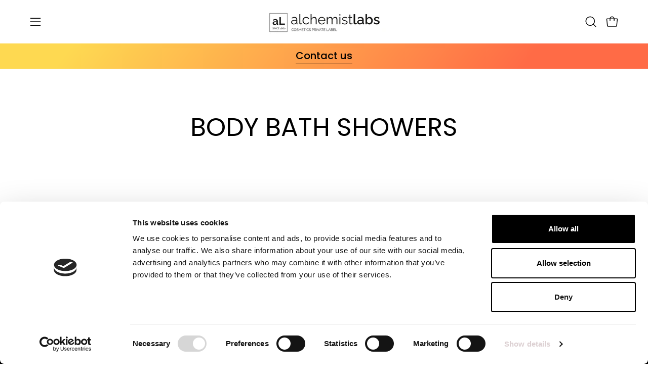

--- FILE ---
content_type: text/html; charset=utf-8
request_url: https://www.thealchemistlabs.com/collections/body-bath-showers
body_size: 38735
content:
<!doctype html>
<html class="no-js no-touch page-loading" lang="en">
<head>  <meta charset="utf-8">
  <meta http-equiv='X-UA-Compatible' content='IE=edge'>
  <meta name="viewport" content="width=device-width, height=device-height, initial-scale=1.0, minimum-scale=1.0">
  <link rel="canonical" href="https://www.thealchemistlabs.com/collections/body-bath-showers" />
  <link rel="preconnect" href="https://cdn.shopify.com" crossorigin>
  <link rel="preconnect" href="https://fonts.shopify.com" crossorigin>
  <link rel="preconnect" href="https://monorail-edge.shopifysvc.com" crossorigin>
<script id="Cookiebot" src="https://consent.cookiebot.com/uc.js" data-cbid="b034c709-45e7-48a1-a5d2-4761e545f016"  type="text/javascript"></script>
  <link href="//www.thealchemistlabs.com/cdn/shop/t/13/assets/theme.css?v=159305846332197957921759309395" as="style" rel="preload">
  <link href="//www.thealchemistlabs.com/cdn/shop/t/13/assets/vendor.js?v=164905933048751944601724673854" as="script" rel="preload">
  <link href="//www.thealchemistlabs.com/cdn/shop/t/13/assets/theme.js?v=19844330558883095111724673854" as="script" rel="preload">

  <link rel="preload" as="image" href="//www.thealchemistlabs.com/cdn/shop/t/13/assets/loading.svg?v=91665432863842511931724673854"><style data-shopify>.no-js.page-loading .loading-overlay,
  html:not(.page-loading) .loading-overlay { opacity: 0; visibility: hidden; pointer-events: none; animation: fadeOut 1s ease; transition: visibility 0s linear 1s; }

  .loading-overlay { position: fixed; top: 0; left: 0; z-index: 99999; width: 100vw; height: 100vh; display: flex; align-items: center; justify-content: center; background: var(--COLOR-BLACK-WHITE); }</style><style data-shopify>.loader__image__holder { position: absolute; top: 0; left: 0; width: 100%; height: 100%; font-size: 0; display: none; align-items: center; justify-content: center; animation: pulse-loading 2s infinite ease-in-out; }
    .loading-image .loader__image__holder { display: flex; }
    .loader__image { max-width: 150px; height: auto; object-fit: contain; }
    .loading-image .loader__image--fallback { width: 150px; height: 150px; max-width: 150px; background: var(--loading-svg) no-repeat center center/contain; filter: invert(1); }</style><script>
    const loadingAppearance = "once";
    const loaded = sessionStorage.getItem('loaded');

    if (loadingAppearance === 'once') {
      if (loaded === null) {
        sessionStorage.setItem('loaded', true);
        document.documentElement.classList.add('loading-image');
      }
    } else {
      document.documentElement.classList.add('loading-image');
    }
  </script>
  <title>BODY BATH SHOWERS &ndash; Alchemist Labs</title><meta name="description" content="Experience Alchemist Labs: Where science meets beauty in our 7,000 sq.m laboratory, dedicated to crafting pure, Vegan, and Organic cosmetics. Explore the heart of cosmetic ingenuity, tailored for the modern woman."><link rel="preload" as="font" href="//www.thealchemistlabs.com/cdn/fonts/poppins/poppins_n4.0ba78fa5af9b0e1a374041b3ceaadf0a43b41362.woff2" type="font/woff2" crossorigin><link rel="preload" as="font" href="//www.thealchemistlabs.com/cdn/fonts/poppins/poppins_n4.0ba78fa5af9b0e1a374041b3ceaadf0a43b41362.woff2" type="font/woff2" crossorigin>

<meta property="og:site_name" content="Alchemist Labs">
<meta property="og:url" content="https://www.thealchemistlabs.com/collections/body-bath-showers">
<meta property="og:title" content="BODY BATH SHOWERS">
<meta property="og:type" content="product.group">
<meta property="og:description" content="Experience Alchemist Labs: Where science meets beauty in our 7,000 sq.m laboratory, dedicated to crafting pure, Vegan, and Organic cosmetics. Explore the heart of cosmetic ingenuity, tailored for the modern woman."><meta name="twitter:card" content="summary_large_image">
<meta name="twitter:title" content="BODY BATH SHOWERS">
<meta name="twitter:description" content="Experience Alchemist Labs: Where science meets beauty in our 7,000 sq.m laboratory, dedicated to crafting pure, Vegan, and Organic cosmetics. Explore the heart of cosmetic ingenuity, tailored for the modern woman."><style data-shopify>@font-face {
  font-family: Poppins;
  font-weight: 400;
  font-style: normal;
  font-display: swap;
  src: url("//www.thealchemistlabs.com/cdn/fonts/poppins/poppins_n4.0ba78fa5af9b0e1a374041b3ceaadf0a43b41362.woff2") format("woff2"),
       url("//www.thealchemistlabs.com/cdn/fonts/poppins/poppins_n4.214741a72ff2596839fc9760ee7a770386cf16ca.woff") format("woff");
}

@font-face {
  font-family: Poppins;
  font-weight: 400;
  font-style: normal;
  font-display: swap;
  src: url("//www.thealchemistlabs.com/cdn/fonts/poppins/poppins_n4.0ba78fa5af9b0e1a374041b3ceaadf0a43b41362.woff2") format("woff2"),
       url("//www.thealchemistlabs.com/cdn/fonts/poppins/poppins_n4.214741a72ff2596839fc9760ee7a770386cf16ca.woff") format("woff");
}

@font-face {
  font-family: Poppins;
  font-weight: 400;
  font-style: normal;
  font-display: swap;
  src: url("//www.thealchemistlabs.com/cdn/fonts/poppins/poppins_n4.0ba78fa5af9b0e1a374041b3ceaadf0a43b41362.woff2") format("woff2"),
       url("//www.thealchemistlabs.com/cdn/fonts/poppins/poppins_n4.214741a72ff2596839fc9760ee7a770386cf16ca.woff") format("woff");
}



  @font-face {
  font-family: Poppins;
  font-weight: 500;
  font-style: normal;
  font-display: swap;
  src: url("//www.thealchemistlabs.com/cdn/fonts/poppins/poppins_n5.ad5b4b72b59a00358afc706450c864c3c8323842.woff2") format("woff2"),
       url("//www.thealchemistlabs.com/cdn/fonts/poppins/poppins_n5.33757fdf985af2d24b32fcd84c9a09224d4b2c39.woff") format("woff");
}




  @font-face {
  font-family: Poppins;
  font-weight: 100;
  font-style: normal;
  font-display: swap;
  src: url("//www.thealchemistlabs.com/cdn/fonts/poppins/poppins_n1.91f1f2f2f3840810961af59e3a012dcc97d8ef59.woff2") format("woff2"),
       url("//www.thealchemistlabs.com/cdn/fonts/poppins/poppins_n1.58d050ae3fe39914ce84b159a8c37ae874d01bfc.woff") format("woff");
}




  @font-face {
  font-family: Poppins;
  font-weight: 700;
  font-style: normal;
  font-display: swap;
  src: url("//www.thealchemistlabs.com/cdn/fonts/poppins/poppins_n7.56758dcf284489feb014a026f3727f2f20a54626.woff2") format("woff2"),
       url("//www.thealchemistlabs.com/cdn/fonts/poppins/poppins_n7.f34f55d9b3d3205d2cd6f64955ff4b36f0cfd8da.woff") format("woff");
}




  @font-face {
  font-family: Poppins;
  font-weight: 100;
  font-style: normal;
  font-display: swap;
  src: url("//www.thealchemistlabs.com/cdn/fonts/poppins/poppins_n1.91f1f2f2f3840810961af59e3a012dcc97d8ef59.woff2") format("woff2"),
       url("//www.thealchemistlabs.com/cdn/fonts/poppins/poppins_n1.58d050ae3fe39914ce84b159a8c37ae874d01bfc.woff") format("woff");
}




  @font-face {
  font-family: Poppins;
  font-weight: 500;
  font-style: normal;
  font-display: swap;
  src: url("//www.thealchemistlabs.com/cdn/fonts/poppins/poppins_n5.ad5b4b72b59a00358afc706450c864c3c8323842.woff2") format("woff2"),
       url("//www.thealchemistlabs.com/cdn/fonts/poppins/poppins_n5.33757fdf985af2d24b32fcd84c9a09224d4b2c39.woff") format("woff");
}




  @font-face {
  font-family: Poppins;
  font-weight: 400;
  font-style: italic;
  font-display: swap;
  src: url("//www.thealchemistlabs.com/cdn/fonts/poppins/poppins_i4.846ad1e22474f856bd6b81ba4585a60799a9f5d2.woff2") format("woff2"),
       url("//www.thealchemistlabs.com/cdn/fonts/poppins/poppins_i4.56b43284e8b52fc64c1fd271f289a39e8477e9ec.woff") format("woff");
}




  @font-face {
  font-family: Poppins;
  font-weight: 700;
  font-style: italic;
  font-display: swap;
  src: url("//www.thealchemistlabs.com/cdn/fonts/poppins/poppins_i7.42fd71da11e9d101e1e6c7932199f925f9eea42d.woff2") format("woff2"),
       url("//www.thealchemistlabs.com/cdn/fonts/poppins/poppins_i7.ec8499dbd7616004e21155106d13837fff4cf556.woff") format("woff");
}




  @font-face {
  font-family: Poppins;
  font-weight: 500;
  font-style: normal;
  font-display: swap;
  src: url("//www.thealchemistlabs.com/cdn/fonts/poppins/poppins_n5.ad5b4b72b59a00358afc706450c864c3c8323842.woff2") format("woff2"),
       url("//www.thealchemistlabs.com/cdn/fonts/poppins/poppins_n5.33757fdf985af2d24b32fcd84c9a09224d4b2c39.woff") format("woff");
}


:root {--COLOR-PRIMARY-OPPOSITE: #ffffff;
  --COLOR-PRIMARY-OPPOSITE-ALPHA-20: rgba(255, 255, 255, 0.2);
  --COLOR-PRIMARY-LIGHTEN-DARKEN-ALPHA-20: rgba(74, 74, 72, 0.2);
  --COLOR-PRIMARY-LIGHTEN-DARKEN-ALPHA-30: rgba(74, 74, 72, 0.3);

  --PRIMARY-BUTTONS-COLOR-BG: #30302f;
  --PRIMARY-BUTTONS-COLOR-TEXT: #ffffff;
  --PRIMARY-BUTTONS-COLOR-TEXT-ALPHA-10: rgba(255, 255, 255, 0.1);
  --PRIMARY-BUTTONS-COLOR-BORDER: #30302f;

  --PRIMARY-BUTTONS-COLOR-LIGHTEN-DARKEN: #4a4a48;

  --PRIMARY-BUTTONS-COLOR-ALPHA-05: rgba(48, 48, 47, 0.05);
  --PRIMARY-BUTTONS-COLOR-ALPHA-10: rgba(48, 48, 47, 0.1);
  --PRIMARY-BUTTONS-COLOR-ALPHA-50: rgba(48, 48, 47, 0.5);--COLOR-SECONDARY-OPPOSITE: #000000;
  --COLOR-SECONDARY-OPPOSITE-ALPHA-20: rgba(0, 0, 0, 0.2);
  --COLOR-SECONDARY-LIGHTEN-DARKEN-ALPHA-20: rgba(230, 230, 230, 0.2);
  --COLOR-SECONDARY-LIGHTEN-DARKEN-ALPHA-30: rgba(230, 230, 230, 0.3);

  --SECONDARY-BUTTONS-COLOR-BG: #ffffff;
  --SECONDARY-BUTTONS-COLOR-TEXT: #000000;
  --SECONDARY-BUTTONS-COLOR-TEXT-ALPHA-10: rgba(0, 0, 0, 0.1);
  --SECONDARY-BUTTONS-COLOR-BORDER: #ffffff;

  --SECONDARY-BUTTONS-COLOR-ALPHA-05: rgba(255, 255, 255, 0.05);
  --SECONDARY-BUTTONS-COLOR-ALPHA-10: rgba(255, 255, 255, 0.1);
  --SECONDARY-BUTTONS-COLOR-ALPHA-50: rgba(255, 255, 255, 0.5);--OUTLINE-BUTTONS-PRIMARY-BG: transparent;
  --OUTLINE-BUTTONS-PRIMARY-TEXT: #30302f;
  --OUTLINE-BUTTONS-PRIMARY-TEXT-ALPHA-10: rgba(48, 48, 47, 0.1);
  --OUTLINE-BUTTONS-PRIMARY-BORDER: #30302f;
  --OUTLINE-BUTTONS-PRIMARY-BG-HOVER: rgba(74, 74, 72, 0.2);

  --OUTLINE-BUTTONS-SECONDARY-BG: transparent;
  --OUTLINE-BUTTONS-SECONDARY-TEXT: #ffffff;
  --OUTLINE-BUTTONS-SECONDARY-TEXT-ALPHA-10: rgba(255, 255, 255, 0.1);
  --OUTLINE-BUTTONS-SECONDARY-BORDER: #ffffff;
  --OUTLINE-BUTTONS-SECONDARY-BG-HOVER: rgba(230, 230, 230, 0.2);

  --OUTLINE-BUTTONS-WHITE-BG: transparent;
  --OUTLINE-BUTTONS-WHITE-TEXT: #ffffff;
  --OUTLINE-BUTTONS-WHITE-TEXT-ALPHA-10: rgba(255, 255, 255, 0.1);
  --OUTLINE-BUTTONS-WHITE-BORDER: #ffffff;

  --OUTLINE-BUTTONS-BLACK-BG: transparent;
  --OUTLINE-BUTTONS-BLACK-TEXT: #000000;
  --OUTLINE-BUTTONS-BLACK-TEXT-ALPHA-10: rgba(0, 0, 0, 0.1);
  --OUTLINE-BUTTONS-BLACK-BORDER: #000000;--OUTLINE-SOLID-BUTTONS-PRIMARY-BG: #30302f;
  --OUTLINE-SOLID-BUTTONS-PRIMARY-TEXT: #ffffff;
  --OUTLINE-SOLID-BUTTONS-PRIMARY-TEXT-ALPHA-10: rgba(255, 255, 255, 0.1);
  --OUTLINE-SOLID-BUTTONS-PRIMARY-BORDER: #ffffff;
  --OUTLINE-SOLID-BUTTONS-PRIMARY-BG-HOVER: rgba(255, 255, 255, 0.2);

  --OUTLINE-SOLID-BUTTONS-SECONDARY-BG: #ffffff;
  --OUTLINE-SOLID-BUTTONS-SECONDARY-TEXT: #000000;
  --OUTLINE-SOLID-BUTTONS-SECONDARY-TEXT-ALPHA-10: rgba(0, 0, 0, 0.1);
  --OUTLINE-SOLID-BUTTONS-SECONDARY-BORDER: #000000;
  --OUTLINE-SOLID-BUTTONS-SECONDARY-BG-HOVER: rgba(0, 0, 0, 0.2);

  --OUTLINE-SOLID-BUTTONS-WHITE-BG: #ffffff;
  --OUTLINE-SOLID-BUTTONS-WHITE-TEXT: #000000;
  --OUTLINE-SOLID-BUTTONS-WHITE-TEXT-ALPHA-10: rgba(0, 0, 0, 0.1);
  --OUTLINE-SOLID-BUTTONS-WHITE-BORDER: #000000;

  --OUTLINE-SOLID-BUTTONS-BLACK-BG: #000000;
  --OUTLINE-SOLID-BUTTONS-BLACK-TEXT: #ffffff;
  --OUTLINE-SOLID-BUTTONS-BLACK-TEXT-ALPHA-10: rgba(255, 255, 255, 0.1);
  --OUTLINE-SOLID-BUTTONS-BLACK-BORDER: #ffffff;--COLOR-HEADING: #0d0d0d;
  --COLOR-TEXT: #0d0d0d;
  --COLOR-TEXT-DARKEN: #000000;
  --COLOR-TEXT-LIGHTEN: #404040;
  --COLOR-TEXT-ALPHA-5: rgba(13, 13, 13, 0.05);
  --COLOR-TEXT-ALPHA-8: rgba(13, 13, 13, 0.08);
  --COLOR-TEXT-ALPHA-10: rgba(13, 13, 13, 0.1);
  --COLOR-TEXT-ALPHA-15: rgba(13, 13, 13, 0.15);
  --COLOR-TEXT-ALPHA-20: rgba(13, 13, 13, 0.2);
  --COLOR-TEXT-ALPHA-25: rgba(13, 13, 13, 0.25);
  --COLOR-TEXT-ALPHA-50: rgba(13, 13, 13, 0.5);
  --COLOR-TEXT-ALPHA-60: rgba(13, 13, 13, 0.6);
  --COLOR-TEXT-ALPHA-85: rgba(13, 13, 13, 0.85);

  --COLOR-BG: #ffffff;
  --COLOR-BG-ALPHA-25: rgba(255, 255, 255, 0.25);
  --COLOR-BG-ALPHA-35: rgba(255, 255, 255, 0.35);
  --COLOR-BG-ALPHA-60: rgba(255, 255, 255, 0.6);
  --COLOR-BG-ALPHA-65: rgba(255, 255, 255, 0.65);
  --COLOR-BG-ALPHA-85: rgba(255, 255, 255, 0.85);
  --COLOR-BG-DARKEN: #e6e6e6;
  --COLOR-BG-LIGHTEN-DARKEN: #e6e6e6;
  --COLOR-BG-LIGHTEN-DARKEN-SHIMMER-BG: #fafafa;
  --COLOR-BG-LIGHTEN-DARKEN-SHIMMER-EFFECT: #f5f5f5;
  --COLOR-BG-LIGHTEN-DARKEN-SHIMMER-ENHANCEMENT: #000000;
  --COLOR-BG-LIGHTEN-DARKEN-FOREGROUND: #f7f7f7;
  --COLOR-BG-LIGHTEN-DARKEN-HIGHLIGHT: #f5f4f1;
  --COLOR-BG-LIGHTEN-DARKEN-SEARCH-LOADER: #cccccc;
  --COLOR-BG-LIGHTEN-DARKEN-SEARCH-LOADER-LINE: #e6e6e6;
  --COLOR-BG-LIGHTEN-DARKEN-2: #cdcdcd;
  --COLOR-BG-LIGHTEN-DARKEN-3: #c0c0c0;
  --COLOR-BG-LIGHTEN-DARKEN-4: #b3b3b3;
  --COLOR-BG-LIGHTEN-DARKEN-5: #a6a6a6;
  --COLOR-BG-LIGHTEN-DARKEN-6: #9a9a9a;
  --COLOR-BG-LIGHTEN-DARKEN-CONTRAST: #b3b3b3;
  --COLOR-BG-LIGHTEN-DARKEN-CONTRAST-2: #a6a6a6;
  --COLOR-BG-LIGHTEN-DARKEN-CONTRAST-3: #999999;
  --COLOR-BG-LIGHTEN-DARKEN-CONTRAST-4: #8c8c8c;
  --COLOR-BG-LIGHTEN-DARKEN-CONTRAST-5: #808080;
  --COLOR-BG-LIGHTEN-DARKEN-CONTRAST-6: #737373;

  --COLOR-BG-SECONDARY: #f5f4f1;
  --COLOR-BG-SECONDARY-LIGHTEN-DARKEN: #e0ddd3;
  --COLOR-BG-SECONDARY-LIGHTEN-DARKEN-CONTRAST: #877d60;

  --COLOR-INPUT-BG: #ffffff;

  --COLOR-ACCENT: #ed810d;
  --COLOR-ACCENT-TEXT: #fff;

  --COLOR-BORDER: #ededed;
  --COLOR-BORDER-ALPHA-15: rgba(237, 237, 237, 0.15);
  --COLOR-BORDER-ALPHA-30: rgba(237, 237, 237, 0.3);
  --COLOR-BORDER-ALPHA-50: rgba(237, 237, 237, 0.5);
  --COLOR-BORDER-ALPHA-65: rgba(237, 237, 237, 0.65);
  --COLOR-BORDER-LIGHTEN-DARKEN: #a1a1a1;
  --COLOR-BORDER-HAIRLINE: #f7f7f7;

  --COLOR-SALE-BG: #ed810d;
  --COLOR-SALE-TEXT: #ffffff;
  --COLOR-CUSTOM-BG: #ed810d;
  --COLOR-CUSTOM-TEXT: #000000;
  --COLOR-SOLD-BG: #0d0d0d;
  --COLOR-SOLD-TEXT: #ffffff;
  --COLOR-SAVING-BG: #ed512a;
  --COLOR-SAVING-TEXT: #ffffff;

  --COLOR-WHITE-BLACK: fff;
  --COLOR-BLACK-WHITE: #000;
  --COLOR-BLACK-WHITE-ALPHA-25: rgba(0, 0, 0, 0.25);
  --COLOR-BLACK-WHITE-ALPHA-34: rgba(0, 0, 0, 0.34);
  --COLOR-BG-OVERLAY: rgba(255, 255, 255, 0.5);--COLOR-DISABLED-GREY: rgba(13, 13, 13, 0.05);
  --COLOR-DISABLED-GREY-DARKEN: rgba(13, 13, 13, 0.45);
  --COLOR-ERROR: #D02E2E;
  --COLOR-ERROR-BG: #f3cbcb;
  --COLOR-SUCCESS: #56AD6A;
  --COLOR-SUCCESS-BG: #ECFEF0;
  --COLOR-WARN: #ECBD5E;
  --COLOR-TRANSPARENT: rgba(255, 255, 255, 0);

  --COLOR-WHITE: #ffffff;
  --COLOR-WHITE-DARKEN: #f2f2f2;
  --COLOR-WHITE-ALPHA-10: rgba(255, 255, 255, 0.1);
  --COLOR-WHITE-ALPHA-20: rgba(255, 255, 255, 0.2);
  --COLOR-WHITE-ALPHA-25: rgba(255, 255, 255, 0.25);
  --COLOR-WHITE-ALPHA-50: rgba(255, 255, 255, 0.5);
  --COLOR-WHITE-ALPHA-60: rgba(255, 255, 255, 0.6);
  --COLOR-BLACK: #000000;
  --COLOR-BLACK-LIGHTEN: #1a1a1a;
  --COLOR-BLACK-ALPHA-10: rgba(0, 0, 0, 0.1);
  --COLOR-BLACK-ALPHA-20: rgba(0, 0, 0, 0.2);
  --COLOR-BLACK-ALPHA-25: rgba(0, 0, 0, 0.25);
  --COLOR-BLACK-ALPHA-50: rgba(0, 0, 0, 0.5);
  --COLOR-BLACK-ALPHA-60: rgba(0, 0, 0, 0.6);--FONT-STACK-BODY: Poppins, sans-serif;
  --FONT-STYLE-BODY: normal;
  --FONT-STYLE-BODY-ITALIC: italic;
  --FONT-ADJUST-BODY: 1.15;

  --FONT-WEIGHT-BODY: 400;
  --FONT-WEIGHT-BODY-LIGHT: 100;
  --FONT-WEIGHT-BODY-MEDIUM: 700;
  --FONT-WEIGHT-BODY-BOLD: 500;

  --FONT-STACK-HEADING: Poppins, sans-serif;
  --FONT-STYLE-HEADING: normal;
  --FONT-STYLE-HEADING-ITALIC: italic;
  --FONT-ADJUST-HEADING: 1.25;

  --FONT-WEIGHT-HEADING: 400;
  --FONT-WEIGHT-HEADING-LIGHT: 100;
  --FONT-WEIGHT-HEADING-MEDIUM: 700;
  --FONT-WEIGHT-HEADING-BOLD: 500;

  --FONT-STACK-NAV: Poppins, sans-serif;
  --FONT-STYLE-NAV: normal;
  --FONT-STYLE-NAV-ITALIC: italic;
  --FONT-ADJUST-NAV: 0.95;
  --FONT-ADJUST-NAV-TOP-LEVEL: 0.8;

  --FONT-WEIGHT-NAV: 400;
  --FONT-WEIGHT-NAV-LIGHT: 100;
  --FONT-WEIGHT-NAV-MEDIUM: 700;
  --FONT-WEIGHT-NAV-BOLD: 500;

  --FONT-ADJUST-PRODUCT-GRID: 1.0;

  --FONT-STACK-BUTTON: Poppins, sans-serif;
  --FONT-STYLE-BUTTON: normal;
  --FONT-STYLE-BUTTON-ITALIC: italic;
  --FONT-ADJUST-BUTTON: 1.0;

  --FONT-WEIGHT-BUTTON: 400;
  --FONT-WEIGHT-BUTTON-MEDIUM: 700;
  --FONT-WEIGHT-BUTTON-BOLD: 500;

  --FONT-STACK-SUBHEADING: Poppins, sans-serif;
  --FONT-STYLE-SUBHEADING: normal;
  --FONT-ADJUST-SUBHEADING: 0.95;

  --FONT-WEIGHT-SUBHEADING: 400;
  --FONT-WEIGHT-SUBHEADING-BOLD: 500;

  --FONT-STACK-LABEL: Poppins, sans-serif;
  --FONT-STYLE-LABEL: normal;
  --FONT-ADJUST-LABEL: 0.65;

  --FONT-WEIGHT-LABEL: 500;

  --LETTER-SPACING-NAV: 0.05em;
  --LETTER-SPACING-SUBHEADING: 0.0em;
  --LETTER-SPACING-BUTTON: 0.025em;
  --LETTER-SPACING-LABEL: 0.05em;

  --BUTTON-TEXT-CAPS: uppercase;
  --HEADING-TEXT-CAPS: none;
  --SUBHEADING-TEXT-CAPS: none;
  --LABEL-TEXT-CAPS: uppercase;--FONT-SIZE-INPUT: 1.15rem;--RADIUS: 30px;
  --RADIUS-SMALL: 22px;
  --RADIUS-TINY: 14px;
  --RADIUS-BADGE: 3px;
  --RADIUS-CHECKBOX: 4px;
  --RADIUS-TEXTAREA: 8px;--PRODUCT-MEDIA-PADDING-TOP: 130.0%;--BORDER-WIDTH: 1px;--STROKE-WIDTH: 12px;--SITE-WIDTH: 1440px;
  --SITE-WIDTH-NARROW: 840px;--COLOR-UPSELLS-BG: #fff7f2;
  --COLOR-UPSELLS-TEXT: #0B0B0B;
  --COLOR-UPSELLS-TEXT-LIGHTEN: #3e3e3e;
  --COLOR-UPSELLS-DISABLED-GREY-DARKEN: rgba(11, 11, 11, 0.45);
  --UPSELLS-HEIGHT: 100px;
  --UPSELLS-IMAGE-WIDTH: 20%;--ICON-ARROW-RIGHT: url( "//www.thealchemistlabs.com/cdn/shop/t/13/assets/icon-arrow-right.svg?v=99859212757265680021724673854" );--loading-svg: url( "//www.thealchemistlabs.com/cdn/shop/t/13/assets/loading.svg?v=91665432863842511931724673854" );
  --icon-check: url( "//www.thealchemistlabs.com/cdn/shop/t/13/assets/icon-check.svg?v=175316081881880408121724673854" );
  --icon-check-swatch: url( "//www.thealchemistlabs.com/cdn/shop/t/13/assets/icon-check-swatch.svg?v=131897745589030387781724673854" );
  --icon-zoom-in: url( "//www.thealchemistlabs.com/cdn/shop/t/13/assets/icon-zoom-in.svg?v=157433013461716915331724673854" );
  --icon-zoom-out: url( "//www.thealchemistlabs.com/cdn/shop/t/13/assets/icon-zoom-out.svg?v=164909107869959372931724673854" );--collection-sticky-bar-height: 0px;
  --collection-image-padding-top: 60%;

  --drawer-width: 400px;
  --drawer-transition: transform 0.4s cubic-bezier(0.46, 0.01, 0.32, 1);--gutter: 60px;
  --gutter-mobile: 20px;
  --grid-gutter: 20px;
  --grid-gutter-mobile: 35px;--inner: 20px;
  --inner-tablet: 18px;
  --inner-mobile: 16px;--grid: repeat(4, minmax(0, 1fr));
  --grid-tablet: repeat(3, minmax(0, 1fr));
  --grid-mobile: repeat(2, minmax(0, 1fr));
  --megamenu-grid: repeat(4, minmax(0, 1fr));
  --grid-row: 1 / span 4;--scrollbar-width: 0px;--overlay: #000;
  --overlay-opacity: 1;--swatch-width: 38px;
  --swatch-height: 26px;
  --swatch-size: 32px;
  --swatch-size-mobile: 30px;

  
  --move-offset: 20px;

  
  --autoplay-speed: 2200ms;

  

    --filter-bg: none;
    --product-filter-bg: none;}</style><link href="//www.thealchemistlabs.com/cdn/shop/t/13/assets/theme.css?v=159305846332197957921759309395" rel="stylesheet" type="text/css" media="all" /><script type="text/javascript">
    if (window.MSInputMethodContext && document.documentMode) {
      var scripts = document.getElementsByTagName('script')[0];
      var polyfill = document.createElement("script");
      polyfill.defer = true;
      polyfill.src = "//www.thealchemistlabs.com/cdn/shop/t/13/assets/ie11.js?v=164037955086922138091724673854";

      scripts.parentNode.insertBefore(polyfill, scripts);

      document.documentElement.classList.add('ie11');
    } else {
      document.documentElement.className = document.documentElement.className.replace('no-js', 'js');
    }

    let root = '/';
    if (root[root.length - 1] !== '/') {
      root = `${root}/`;
    }

    window.theme = {
      routes: {
        root: root,
        cart_url: "\/cart",
        cart_add_url: "\/cart\/add",
        cart_change_url: "\/cart\/change",
        shop_url: "https:\/\/www.thealchemistlabs.com",
        searchUrl: '/search',
        predictiveSearchUrl: '/search/suggest',
        product_recommendations_url: "\/recommendations\/products"
      },
      assets: {
        photoswipe: '//www.thealchemistlabs.com/cdn/shop/t/13/assets/photoswipe.js?v=162613001030112971491724673854',
        smoothscroll: '//www.thealchemistlabs.com/cdn/shop/t/13/assets/smoothscroll.js?v=37906625415260927261724673854',
        no_image: "//www.thealchemistlabs.com/cdn/shopifycloud/storefront/assets/no-image-2048-a2addb12_1024x.gif",
        swatches: '//www.thealchemistlabs.com/cdn/shop/t/13/assets/swatches.json?v=108341084980828767351724673854',
        base: "//www.thealchemistlabs.com/cdn/shop/t/13/assets/"
      },
      strings: {
        add_to_cart: "Add to Cart",
        cart_acceptance_error: "You must accept our terms and conditions.",
        cart_empty: "Your cart is currently empty.",
        cart_price: "Price",
        cart_quantity: "Quantity",
        cart_items_one: "{{ count }} item",
        cart_items_many: "{{ count }} items",
        cart_title: "Cart",
        cart_total: "Total",
        continue_shopping: "Continue Shopping",
        free: "Free",
        limit_error: "Sorry, looks like we don\u0026#39;t have enough of this product.",
        preorder: "Pre-Order",
        remove: "Remove",
        sale_badge_text: "Sale",
        saving_badge: "Save {{ discount }}",
        saving_up_to_badge: "Save up to {{ discount }}",
        sold_out: "Sold Out",
        subscription: "Subscription",
        unavailable: "Unavailable",
        unit_price_label: "Unit price",
        unit_price_separator: "per",
        zero_qty_error: "Quantity must be greater than 0.",
        delete_confirm: "Are you sure you wish to delete this address?",
        newsletter_product_availability: "Notify Me When It’s Available"
      },
      icons: {
        plus: '<svg aria-hidden="true" focusable="false" role="presentation" class="icon icon-toggle-plus" viewBox="0 0 192 192"><path d="M30 96h132M96 30v132" stroke="currentColor" stroke-linecap="round" stroke-linejoin="round"/></svg>',
        minus: '<svg aria-hidden="true" focusable="false" role="presentation" class="icon icon-toggle-minus" viewBox="0 0 192 192"><path d="M30 96h132" stroke="currentColor" stroke-linecap="round" stroke-linejoin="round"/></svg>',
        close: '<svg aria-hidden="true" focusable="false" role="presentation" class="icon icon-close" viewBox="0 0 192 192"><path d="M150 42 42 150M150 150 42 42" stroke="currentColor" stroke-linecap="round" stroke-linejoin="round"/></svg>'
      },
      settings: {
        animationsEnabled: true,
        cartType: "drawer",
        enableAcceptTerms: false,
        enableInfinityScroll: false,
        enablePaymentButton: true,
        gridImageSize: "contain",
        gridImageAspectRatio: 1.3,
        mobileMenuBehaviour: "link",
        productGridHover: "image",
        savingBadgeType: "percentage",
        showSaleBadge: true,
        showSoldBadge: true,
        showSavingBadge: true,
        quickBuy: "quick_buy",
        suggestArticles: false,
        suggestCollections: true,
        suggestProducts: true,
        suggestPages: false,
        suggestionsResultsLimit: 5,
        currency_code_enable: false,
        hideInventoryCount: true,
        colorSwatchesType: "theme"
      },
      sizes: {
        mobile: 480,
        small: 768,
        large: 1024,
        widescreen: 1440
      },
      moneyFormat: "€{{amount_with_comma_separator}}",
      moneyWithCurrencyFormat: "€{{amount_with_comma_separator}} EUR",
      subtotal: 0,
      info: {
        name: 'Palo Alto'
      },
      version: '5.8.0'
    };
    window.PaloAlto = window.PaloAlto || {};
    window.slate = window.slate || {};
    window.isHeaderTransparent = false;
    window.stickyHeaderHeight = 60;
    window.lastWindowWidth = window.innerWidth || document.documentElement.clientWidth;
  </script><script src="//www.thealchemistlabs.com/cdn/shop/t/13/assets/vendor.js?v=164905933048751944601724673854" defer="defer"></script>
  <script src="//www.thealchemistlabs.com/cdn/shop/t/13/assets/theme.js?v=19844330558883095111724673854" defer="defer"></script><script>window.performance && window.performance.mark && window.performance.mark('shopify.content_for_header.start');</script><meta name="google-site-verification" content="Bx4A1WYEV8x3L3biPaWvmXZvde68pb5AO3T_fTeQyuU">
<meta id="shopify-digital-wallet" name="shopify-digital-wallet" content="/25221627994/digital_wallets/dialog">
<link rel="alternate" type="application/atom+xml" title="Feed" href="/collections/body-bath-showers.atom" />
<link rel="alternate" hreflang="x-default" href="https://www.thealchemistlabs.com/collections/body-bath-showers">
<link rel="alternate" hreflang="en" href="https://www.thealchemistlabs.com/collections/body-bath-showers">
<link rel="alternate" hreflang="el" href="https://www.thealchemistlabs.com/el/collections/body-bath-showers">
<link rel="alternate" type="application/json+oembed" href="https://www.thealchemistlabs.com/collections/body-bath-showers.oembed">
<script async="async" src="/checkouts/internal/preloads.js?locale=en-GR"></script>
<script id="shopify-features" type="application/json">{"accessToken":"00f7e46815c295e2d8d9d3ddee28cc56","betas":["rich-media-storefront-analytics"],"domain":"www.thealchemistlabs.com","predictiveSearch":true,"shopId":25221627994,"locale":"en"}</script>
<script>var Shopify = Shopify || {};
Shopify.shop = "alchemist-labs.myshopify.com";
Shopify.locale = "en";
Shopify.currency = {"active":"EUR","rate":"1.0"};
Shopify.country = "GR";
Shopify.theme = {"name":"Palo Alto - TC","id":170927554902,"schema_name":"Palo Alto","schema_version":"5.8.0","theme_store_id":777,"role":"main"};
Shopify.theme.handle = "null";
Shopify.theme.style = {"id":null,"handle":null};
Shopify.cdnHost = "www.thealchemistlabs.com/cdn";
Shopify.routes = Shopify.routes || {};
Shopify.routes.root = "/";</script>
<script type="module">!function(o){(o.Shopify=o.Shopify||{}).modules=!0}(window);</script>
<script>!function(o){function n(){var o=[];function n(){o.push(Array.prototype.slice.apply(arguments))}return n.q=o,n}var t=o.Shopify=o.Shopify||{};t.loadFeatures=n(),t.autoloadFeatures=n()}(window);</script>
<script id="shop-js-analytics" type="application/json">{"pageType":"collection"}</script>
<script defer="defer" async type="module" src="//www.thealchemistlabs.com/cdn/shopifycloud/shop-js/modules/v2/client.init-shop-cart-sync_BT-GjEfc.en.esm.js"></script>
<script defer="defer" async type="module" src="//www.thealchemistlabs.com/cdn/shopifycloud/shop-js/modules/v2/chunk.common_D58fp_Oc.esm.js"></script>
<script defer="defer" async type="module" src="//www.thealchemistlabs.com/cdn/shopifycloud/shop-js/modules/v2/chunk.modal_xMitdFEc.esm.js"></script>
<script type="module">
  await import("//www.thealchemistlabs.com/cdn/shopifycloud/shop-js/modules/v2/client.init-shop-cart-sync_BT-GjEfc.en.esm.js");
await import("//www.thealchemistlabs.com/cdn/shopifycloud/shop-js/modules/v2/chunk.common_D58fp_Oc.esm.js");
await import("//www.thealchemistlabs.com/cdn/shopifycloud/shop-js/modules/v2/chunk.modal_xMitdFEc.esm.js");

  window.Shopify.SignInWithShop?.initShopCartSync?.({"fedCMEnabled":true,"windoidEnabled":true});

</script>
<script>(function() {
  var isLoaded = false;
  function asyncLoad() {
    if (isLoaded) return;
    isLoaded = true;
    var urls = ["https:\/\/call.chatra.io\/shopify?chatraId=FPxRnKnKae5TFcDzB\u0026shop=alchemist-labs.myshopify.com","\/\/shopify.privy.com\/widget.js?shop=alchemist-labs.myshopify.com","https:\/\/cdn.hextom.com\/js\/eventpromotionbar.js?shop=alchemist-labs.myshopify.com","https:\/\/omnisnippet1.com\/platforms\/shopify.js?source=scriptTag\u0026v=2025-05-15T06\u0026shop=alchemist-labs.myshopify.com","https:\/\/cdn.octaneai.com\/shopping-assistant-widget.js?bot_id=eagdqjaxmt68wun5\u0026ts=1767529386\u0026shop=alchemist-labs.myshopify.com"];
    for (var i = 0; i < urls.length; i++) {
      var s = document.createElement('script');
      s.type = 'text/javascript';
      s.async = true;
      s.src = urls[i];
      var x = document.getElementsByTagName('script')[0];
      x.parentNode.insertBefore(s, x);
    }
  };
  if(window.attachEvent) {
    window.attachEvent('onload', asyncLoad);
  } else {
    window.addEventListener('load', asyncLoad, false);
  }
})();</script>
<script id="__st">var __st={"a":25221627994,"offset":7200,"reqid":"0b840909-9dae-4613-8c2c-811acfeadb79-1769035238","pageurl":"www.thealchemistlabs.com\/collections\/body-bath-showers","u":"c11839da8ea6","p":"collection","rtyp":"collection","rid":218849083555};</script>
<script>window.ShopifyPaypalV4VisibilityTracking = true;</script>
<script id="captcha-bootstrap">!function(){'use strict';const t='contact',e='account',n='new_comment',o=[[t,t],['blogs',n],['comments',n],[t,'customer']],c=[[e,'customer_login'],[e,'guest_login'],[e,'recover_customer_password'],[e,'create_customer']],r=t=>t.map((([t,e])=>`form[action*='/${t}']:not([data-nocaptcha='true']) input[name='form_type'][value='${e}']`)).join(','),a=t=>()=>t?[...document.querySelectorAll(t)].map((t=>t.form)):[];function s(){const t=[...o],e=r(t);return a(e)}const i='password',u='form_key',d=['recaptcha-v3-token','g-recaptcha-response','h-captcha-response',i],f=()=>{try{return window.sessionStorage}catch{return}},m='__shopify_v',_=t=>t.elements[u];function p(t,e,n=!1){try{const o=window.sessionStorage,c=JSON.parse(o.getItem(e)),{data:r}=function(t){const{data:e,action:n}=t;return t[m]||n?{data:e,action:n}:{data:t,action:n}}(c);for(const[e,n]of Object.entries(r))t.elements[e]&&(t.elements[e].value=n);n&&o.removeItem(e)}catch(o){console.error('form repopulation failed',{error:o})}}const l='form_type',E='cptcha';function T(t){t.dataset[E]=!0}const w=window,h=w.document,L='Shopify',v='ce_forms',y='captcha';let A=!1;((t,e)=>{const n=(g='f06e6c50-85a8-45c8-87d0-21a2b65856fe',I='https://cdn.shopify.com/shopifycloud/storefront-forms-hcaptcha/ce_storefront_forms_captcha_hcaptcha.v1.5.2.iife.js',D={infoText:'Protected by hCaptcha',privacyText:'Privacy',termsText:'Terms'},(t,e,n)=>{const o=w[L][v],c=o.bindForm;if(c)return c(t,g,e,D).then(n);var r;o.q.push([[t,g,e,D],n]),r=I,A||(h.body.append(Object.assign(h.createElement('script'),{id:'captcha-provider',async:!0,src:r})),A=!0)});var g,I,D;w[L]=w[L]||{},w[L][v]=w[L][v]||{},w[L][v].q=[],w[L][y]=w[L][y]||{},w[L][y].protect=function(t,e){n(t,void 0,e),T(t)},Object.freeze(w[L][y]),function(t,e,n,w,h,L){const[v,y,A,g]=function(t,e,n){const i=e?o:[],u=t?c:[],d=[...i,...u],f=r(d),m=r(i),_=r(d.filter((([t,e])=>n.includes(e))));return[a(f),a(m),a(_),s()]}(w,h,L),I=t=>{const e=t.target;return e instanceof HTMLFormElement?e:e&&e.form},D=t=>v().includes(t);t.addEventListener('submit',(t=>{const e=I(t);if(!e)return;const n=D(e)&&!e.dataset.hcaptchaBound&&!e.dataset.recaptchaBound,o=_(e),c=g().includes(e)&&(!o||!o.value);(n||c)&&t.preventDefault(),c&&!n&&(function(t){try{if(!f())return;!function(t){const e=f();if(!e)return;const n=_(t);if(!n)return;const o=n.value;o&&e.removeItem(o)}(t);const e=Array.from(Array(32),(()=>Math.random().toString(36)[2])).join('');!function(t,e){_(t)||t.append(Object.assign(document.createElement('input'),{type:'hidden',name:u})),t.elements[u].value=e}(t,e),function(t,e){const n=f();if(!n)return;const o=[...t.querySelectorAll(`input[type='${i}']`)].map((({name:t})=>t)),c=[...d,...o],r={};for(const[a,s]of new FormData(t).entries())c.includes(a)||(r[a]=s);n.setItem(e,JSON.stringify({[m]:1,action:t.action,data:r}))}(t,e)}catch(e){console.error('failed to persist form',e)}}(e),e.submit())}));const S=(t,e)=>{t&&!t.dataset[E]&&(n(t,e.some((e=>e===t))),T(t))};for(const o of['focusin','change'])t.addEventListener(o,(t=>{const e=I(t);D(e)&&S(e,y())}));const B=e.get('form_key'),M=e.get(l),P=B&&M;t.addEventListener('DOMContentLoaded',(()=>{const t=y();if(P)for(const e of t)e.elements[l].value===M&&p(e,B);[...new Set([...A(),...v().filter((t=>'true'===t.dataset.shopifyCaptcha))])].forEach((e=>S(e,t)))}))}(h,new URLSearchParams(w.location.search),n,t,e,['guest_login'])})(!0,!0)}();</script>
<script integrity="sha256-4kQ18oKyAcykRKYeNunJcIwy7WH5gtpwJnB7kiuLZ1E=" data-source-attribution="shopify.loadfeatures" defer="defer" src="//www.thealchemistlabs.com/cdn/shopifycloud/storefront/assets/storefront/load_feature-a0a9edcb.js" crossorigin="anonymous"></script>
<script data-source-attribution="shopify.dynamic_checkout.dynamic.init">var Shopify=Shopify||{};Shopify.PaymentButton=Shopify.PaymentButton||{isStorefrontPortableWallets:!0,init:function(){window.Shopify.PaymentButton.init=function(){};var t=document.createElement("script");t.src="https://www.thealchemistlabs.com/cdn/shopifycloud/portable-wallets/latest/portable-wallets.en.js",t.type="module",document.head.appendChild(t)}};
</script>
<script data-source-attribution="shopify.dynamic_checkout.buyer_consent">
  function portableWalletsHideBuyerConsent(e){var t=document.getElementById("shopify-buyer-consent"),n=document.getElementById("shopify-subscription-policy-button");t&&n&&(t.classList.add("hidden"),t.setAttribute("aria-hidden","true"),n.removeEventListener("click",e))}function portableWalletsShowBuyerConsent(e){var t=document.getElementById("shopify-buyer-consent"),n=document.getElementById("shopify-subscription-policy-button");t&&n&&(t.classList.remove("hidden"),t.removeAttribute("aria-hidden"),n.addEventListener("click",e))}window.Shopify?.PaymentButton&&(window.Shopify.PaymentButton.hideBuyerConsent=portableWalletsHideBuyerConsent,window.Shopify.PaymentButton.showBuyerConsent=portableWalletsShowBuyerConsent);
</script>
<script data-source-attribution="shopify.dynamic_checkout.cart.bootstrap">document.addEventListener("DOMContentLoaded",(function(){function t(){return document.querySelector("shopify-accelerated-checkout-cart, shopify-accelerated-checkout")}if(t())Shopify.PaymentButton.init();else{new MutationObserver((function(e,n){t()&&(Shopify.PaymentButton.init(),n.disconnect())})).observe(document.body,{childList:!0,subtree:!0})}}));
</script>

<script>window.performance && window.performance.mark && window.performance.mark('shopify.content_for_header.end');</script>
<script src="https://cdn.shopify.com/extensions/019b92df-1966-750c-943d-a8ced4b05ac2/option-cli3-369/assets/gpomain.js" type="text/javascript" defer="defer"></script>
<link href="https://monorail-edge.shopifysvc.com" rel="dns-prefetch">
<script>(function(){if ("sendBeacon" in navigator && "performance" in window) {try {var session_token_from_headers = performance.getEntriesByType('navigation')[0].serverTiming.find(x => x.name == '_s').description;} catch {var session_token_from_headers = undefined;}var session_cookie_matches = document.cookie.match(/_shopify_s=([^;]*)/);var session_token_from_cookie = session_cookie_matches && session_cookie_matches.length === 2 ? session_cookie_matches[1] : "";var session_token = session_token_from_headers || session_token_from_cookie || "";function handle_abandonment_event(e) {var entries = performance.getEntries().filter(function(entry) {return /monorail-edge.shopifysvc.com/.test(entry.name);});if (!window.abandonment_tracked && entries.length === 0) {window.abandonment_tracked = true;var currentMs = Date.now();var navigation_start = performance.timing.navigationStart;var payload = {shop_id: 25221627994,url: window.location.href,navigation_start,duration: currentMs - navigation_start,session_token,page_type: "collection"};window.navigator.sendBeacon("https://monorail-edge.shopifysvc.com/v1/produce", JSON.stringify({schema_id: "online_store_buyer_site_abandonment/1.1",payload: payload,metadata: {event_created_at_ms: currentMs,event_sent_at_ms: currentMs}}));}}window.addEventListener('pagehide', handle_abandonment_event);}}());</script>
<script id="web-pixels-manager-setup">(function e(e,d,r,n,o){if(void 0===o&&(o={}),!Boolean(null===(a=null===(i=window.Shopify)||void 0===i?void 0:i.analytics)||void 0===a?void 0:a.replayQueue)){var i,a;window.Shopify=window.Shopify||{};var t=window.Shopify;t.analytics=t.analytics||{};var s=t.analytics;s.replayQueue=[],s.publish=function(e,d,r){return s.replayQueue.push([e,d,r]),!0};try{self.performance.mark("wpm:start")}catch(e){}var l=function(){var e={modern:/Edge?\/(1{2}[4-9]|1[2-9]\d|[2-9]\d{2}|\d{4,})\.\d+(\.\d+|)|Firefox\/(1{2}[4-9]|1[2-9]\d|[2-9]\d{2}|\d{4,})\.\d+(\.\d+|)|Chrom(ium|e)\/(9{2}|\d{3,})\.\d+(\.\d+|)|(Maci|X1{2}).+ Version\/(15\.\d+|(1[6-9]|[2-9]\d|\d{3,})\.\d+)([,.]\d+|)( \(\w+\)|)( Mobile\/\w+|) Safari\/|Chrome.+OPR\/(9{2}|\d{3,})\.\d+\.\d+|(CPU[ +]OS|iPhone[ +]OS|CPU[ +]iPhone|CPU IPhone OS|CPU iPad OS)[ +]+(15[._]\d+|(1[6-9]|[2-9]\d|\d{3,})[._]\d+)([._]\d+|)|Android:?[ /-](13[3-9]|1[4-9]\d|[2-9]\d{2}|\d{4,})(\.\d+|)(\.\d+|)|Android.+Firefox\/(13[5-9]|1[4-9]\d|[2-9]\d{2}|\d{4,})\.\d+(\.\d+|)|Android.+Chrom(ium|e)\/(13[3-9]|1[4-9]\d|[2-9]\d{2}|\d{4,})\.\d+(\.\d+|)|SamsungBrowser\/([2-9]\d|\d{3,})\.\d+/,legacy:/Edge?\/(1[6-9]|[2-9]\d|\d{3,})\.\d+(\.\d+|)|Firefox\/(5[4-9]|[6-9]\d|\d{3,})\.\d+(\.\d+|)|Chrom(ium|e)\/(5[1-9]|[6-9]\d|\d{3,})\.\d+(\.\d+|)([\d.]+$|.*Safari\/(?![\d.]+ Edge\/[\d.]+$))|(Maci|X1{2}).+ Version\/(10\.\d+|(1[1-9]|[2-9]\d|\d{3,})\.\d+)([,.]\d+|)( \(\w+\)|)( Mobile\/\w+|) Safari\/|Chrome.+OPR\/(3[89]|[4-9]\d|\d{3,})\.\d+\.\d+|(CPU[ +]OS|iPhone[ +]OS|CPU[ +]iPhone|CPU IPhone OS|CPU iPad OS)[ +]+(10[._]\d+|(1[1-9]|[2-9]\d|\d{3,})[._]\d+)([._]\d+|)|Android:?[ /-](13[3-9]|1[4-9]\d|[2-9]\d{2}|\d{4,})(\.\d+|)(\.\d+|)|Mobile Safari.+OPR\/([89]\d|\d{3,})\.\d+\.\d+|Android.+Firefox\/(13[5-9]|1[4-9]\d|[2-9]\d{2}|\d{4,})\.\d+(\.\d+|)|Android.+Chrom(ium|e)\/(13[3-9]|1[4-9]\d|[2-9]\d{2}|\d{4,})\.\d+(\.\d+|)|Android.+(UC? ?Browser|UCWEB|U3)[ /]?(15\.([5-9]|\d{2,})|(1[6-9]|[2-9]\d|\d{3,})\.\d+)\.\d+|SamsungBrowser\/(5\.\d+|([6-9]|\d{2,})\.\d+)|Android.+MQ{2}Browser\/(14(\.(9|\d{2,})|)|(1[5-9]|[2-9]\d|\d{3,})(\.\d+|))(\.\d+|)|K[Aa][Ii]OS\/(3\.\d+|([4-9]|\d{2,})\.\d+)(\.\d+|)/},d=e.modern,r=e.legacy,n=navigator.userAgent;return n.match(d)?"modern":n.match(r)?"legacy":"unknown"}(),u="modern"===l?"modern":"legacy",c=(null!=n?n:{modern:"",legacy:""})[u],f=function(e){return[e.baseUrl,"/wpm","/b",e.hashVersion,"modern"===e.buildTarget?"m":"l",".js"].join("")}({baseUrl:d,hashVersion:r,buildTarget:u}),m=function(e){var d=e.version,r=e.bundleTarget,n=e.surface,o=e.pageUrl,i=e.monorailEndpoint;return{emit:function(e){var a=e.status,t=e.errorMsg,s=(new Date).getTime(),l=JSON.stringify({metadata:{event_sent_at_ms:s},events:[{schema_id:"web_pixels_manager_load/3.1",payload:{version:d,bundle_target:r,page_url:o,status:a,surface:n,error_msg:t},metadata:{event_created_at_ms:s}}]});if(!i)return console&&console.warn&&console.warn("[Web Pixels Manager] No Monorail endpoint provided, skipping logging."),!1;try{return self.navigator.sendBeacon.bind(self.navigator)(i,l)}catch(e){}var u=new XMLHttpRequest;try{return u.open("POST",i,!0),u.setRequestHeader("Content-Type","text/plain"),u.send(l),!0}catch(e){return console&&console.warn&&console.warn("[Web Pixels Manager] Got an unhandled error while logging to Monorail."),!1}}}}({version:r,bundleTarget:l,surface:e.surface,pageUrl:self.location.href,monorailEndpoint:e.monorailEndpoint});try{o.browserTarget=l,function(e){var d=e.src,r=e.async,n=void 0===r||r,o=e.onload,i=e.onerror,a=e.sri,t=e.scriptDataAttributes,s=void 0===t?{}:t,l=document.createElement("script"),u=document.querySelector("head"),c=document.querySelector("body");if(l.async=n,l.src=d,a&&(l.integrity=a,l.crossOrigin="anonymous"),s)for(var f in s)if(Object.prototype.hasOwnProperty.call(s,f))try{l.dataset[f]=s[f]}catch(e){}if(o&&l.addEventListener("load",o),i&&l.addEventListener("error",i),u)u.appendChild(l);else{if(!c)throw new Error("Did not find a head or body element to append the script");c.appendChild(l)}}({src:f,async:!0,onload:function(){if(!function(){var e,d;return Boolean(null===(d=null===(e=window.Shopify)||void 0===e?void 0:e.analytics)||void 0===d?void 0:d.initialized)}()){var d=window.webPixelsManager.init(e)||void 0;if(d){var r=window.Shopify.analytics;r.replayQueue.forEach((function(e){var r=e[0],n=e[1],o=e[2];d.publishCustomEvent(r,n,o)})),r.replayQueue=[],r.publish=d.publishCustomEvent,r.visitor=d.visitor,r.initialized=!0}}},onerror:function(){return m.emit({status:"failed",errorMsg:"".concat(f," has failed to load")})},sri:function(e){var d=/^sha384-[A-Za-z0-9+/=]+$/;return"string"==typeof e&&d.test(e)}(c)?c:"",scriptDataAttributes:o}),m.emit({status:"loading"})}catch(e){m.emit({status:"failed",errorMsg:(null==e?void 0:e.message)||"Unknown error"})}}})({shopId: 25221627994,storefrontBaseUrl: "https://www.thealchemistlabs.com",extensionsBaseUrl: "https://extensions.shopifycdn.com/cdn/shopifycloud/web-pixels-manager",monorailEndpoint: "https://monorail-edge.shopifysvc.com/unstable/produce_batch",surface: "storefront-renderer",enabledBetaFlags: ["2dca8a86"],webPixelsConfigList: [{"id":"3855450454","configuration":"{\"octaneDomain\":\"https:\\\/\\\/app.octaneai.com\",\"botID\":\"eagdqjaxmt68wun5\"}","eventPayloadVersion":"v1","runtimeContext":"STRICT","scriptVersion":"f92ca4a76c55b3f762ad9c59eb7456bb","type":"APP","apiClientId":2012438,"privacyPurposes":["ANALYTICS","MARKETING","SALE_OF_DATA"],"dataSharingAdjustments":{"protectedCustomerApprovalScopes":["read_customer_personal_data"]}},{"id":"912097622","configuration":"{\"config\":\"{\\\"pixel_id\\\":\\\"G-0TKTF5VC8K\\\",\\\"target_country\\\":\\\"GR\\\",\\\"gtag_events\\\":[{\\\"type\\\":\\\"begin_checkout\\\",\\\"action_label\\\":\\\"G-0TKTF5VC8K\\\"},{\\\"type\\\":\\\"search\\\",\\\"action_label\\\":\\\"G-0TKTF5VC8K\\\"},{\\\"type\\\":\\\"view_item\\\",\\\"action_label\\\":[\\\"G-0TKTF5VC8K\\\",\\\"MC-6Y3TV2YHLW\\\"]},{\\\"type\\\":\\\"purchase\\\",\\\"action_label\\\":[\\\"G-0TKTF5VC8K\\\",\\\"MC-6Y3TV2YHLW\\\"]},{\\\"type\\\":\\\"page_view\\\",\\\"action_label\\\":[\\\"G-0TKTF5VC8K\\\",\\\"MC-6Y3TV2YHLW\\\"]},{\\\"type\\\":\\\"add_payment_info\\\",\\\"action_label\\\":\\\"G-0TKTF5VC8K\\\"},{\\\"type\\\":\\\"add_to_cart\\\",\\\"action_label\\\":\\\"G-0TKTF5VC8K\\\"}],\\\"enable_monitoring_mode\\\":false}\"}","eventPayloadVersion":"v1","runtimeContext":"OPEN","scriptVersion":"b2a88bafab3e21179ed38636efcd8a93","type":"APP","apiClientId":1780363,"privacyPurposes":[],"dataSharingAdjustments":{"protectedCustomerApprovalScopes":["read_customer_address","read_customer_email","read_customer_name","read_customer_personal_data","read_customer_phone"]}},{"id":"472875350","configuration":"{\"pixel_id\":\"248511783205881\",\"pixel_type\":\"facebook_pixel\",\"metaapp_system_user_token\":\"-\"}","eventPayloadVersion":"v1","runtimeContext":"OPEN","scriptVersion":"ca16bc87fe92b6042fbaa3acc2fbdaa6","type":"APP","apiClientId":2329312,"privacyPurposes":["ANALYTICS","MARKETING","SALE_OF_DATA"],"dataSharingAdjustments":{"protectedCustomerApprovalScopes":["read_customer_address","read_customer_email","read_customer_name","read_customer_personal_data","read_customer_phone"]}},{"id":"230883670","configuration":"{\"apiURL\":\"https:\/\/api.omnisend.com\",\"appURL\":\"https:\/\/app.omnisend.com\",\"brandID\":\"5f7355494c7fa41f1e5df351\",\"trackingURL\":\"https:\/\/wt.omnisendlink.com\"}","eventPayloadVersion":"v1","runtimeContext":"STRICT","scriptVersion":"aa9feb15e63a302383aa48b053211bbb","type":"APP","apiClientId":186001,"privacyPurposes":["ANALYTICS","MARKETING","SALE_OF_DATA"],"dataSharingAdjustments":{"protectedCustomerApprovalScopes":["read_customer_address","read_customer_email","read_customer_name","read_customer_personal_data","read_customer_phone"]}},{"id":"shopify-app-pixel","configuration":"{}","eventPayloadVersion":"v1","runtimeContext":"STRICT","scriptVersion":"0450","apiClientId":"shopify-pixel","type":"APP","privacyPurposes":["ANALYTICS","MARKETING"]},{"id":"shopify-custom-pixel","eventPayloadVersion":"v1","runtimeContext":"LAX","scriptVersion":"0450","apiClientId":"shopify-pixel","type":"CUSTOM","privacyPurposes":["ANALYTICS","MARKETING"]}],isMerchantRequest: false,initData: {"shop":{"name":"Alchemist Labs","paymentSettings":{"currencyCode":"EUR"},"myshopifyDomain":"alchemist-labs.myshopify.com","countryCode":"GR","storefrontUrl":"https:\/\/www.thealchemistlabs.com"},"customer":null,"cart":null,"checkout":null,"productVariants":[],"purchasingCompany":null},},"https://www.thealchemistlabs.com/cdn","fcfee988w5aeb613cpc8e4bc33m6693e112",{"modern":"","legacy":""},{"shopId":"25221627994","storefrontBaseUrl":"https:\/\/www.thealchemistlabs.com","extensionBaseUrl":"https:\/\/extensions.shopifycdn.com\/cdn\/shopifycloud\/web-pixels-manager","surface":"storefront-renderer","enabledBetaFlags":"[\"2dca8a86\"]","isMerchantRequest":"false","hashVersion":"fcfee988w5aeb613cpc8e4bc33m6693e112","publish":"custom","events":"[[\"page_viewed\",{}],[\"collection_viewed\",{\"collection\":{\"id\":\"218849083555\",\"title\":\"BODY BATH SHOWERS\",\"productVariants\":[]}}]]"});</script><script>
  window.ShopifyAnalytics = window.ShopifyAnalytics || {};
  window.ShopifyAnalytics.meta = window.ShopifyAnalytics.meta || {};
  window.ShopifyAnalytics.meta.currency = 'EUR';
  var meta = {"products":[],"page":{"pageType":"collection","resourceType":"collection","resourceId":218849083555,"requestId":"0b840909-9dae-4613-8c2c-811acfeadb79-1769035238"}};
  for (var attr in meta) {
    window.ShopifyAnalytics.meta[attr] = meta[attr];
  }
</script>
<script class="analytics">
  (function () {
    var customDocumentWrite = function(content) {
      var jquery = null;

      if (window.jQuery) {
        jquery = window.jQuery;
      } else if (window.Checkout && window.Checkout.$) {
        jquery = window.Checkout.$;
      }

      if (jquery) {
        jquery('body').append(content);
      }
    };

    var hasLoggedConversion = function(token) {
      if (token) {
        return document.cookie.indexOf('loggedConversion=' + token) !== -1;
      }
      return false;
    }

    var setCookieIfConversion = function(token) {
      if (token) {
        var twoMonthsFromNow = new Date(Date.now());
        twoMonthsFromNow.setMonth(twoMonthsFromNow.getMonth() + 2);

        document.cookie = 'loggedConversion=' + token + '; expires=' + twoMonthsFromNow;
      }
    }

    var trekkie = window.ShopifyAnalytics.lib = window.trekkie = window.trekkie || [];
    if (trekkie.integrations) {
      return;
    }
    trekkie.methods = [
      'identify',
      'page',
      'ready',
      'track',
      'trackForm',
      'trackLink'
    ];
    trekkie.factory = function(method) {
      return function() {
        var args = Array.prototype.slice.call(arguments);
        args.unshift(method);
        trekkie.push(args);
        return trekkie;
      };
    };
    for (var i = 0; i < trekkie.methods.length; i++) {
      var key = trekkie.methods[i];
      trekkie[key] = trekkie.factory(key);
    }
    trekkie.load = function(config) {
      trekkie.config = config || {};
      trekkie.config.initialDocumentCookie = document.cookie;
      var first = document.getElementsByTagName('script')[0];
      var script = document.createElement('script');
      script.type = 'text/javascript';
      script.onerror = function(e) {
        var scriptFallback = document.createElement('script');
        scriptFallback.type = 'text/javascript';
        scriptFallback.onerror = function(error) {
                var Monorail = {
      produce: function produce(monorailDomain, schemaId, payload) {
        var currentMs = new Date().getTime();
        var event = {
          schema_id: schemaId,
          payload: payload,
          metadata: {
            event_created_at_ms: currentMs,
            event_sent_at_ms: currentMs
          }
        };
        return Monorail.sendRequest("https://" + monorailDomain + "/v1/produce", JSON.stringify(event));
      },
      sendRequest: function sendRequest(endpointUrl, payload) {
        // Try the sendBeacon API
        if (window && window.navigator && typeof window.navigator.sendBeacon === 'function' && typeof window.Blob === 'function' && !Monorail.isIos12()) {
          var blobData = new window.Blob([payload], {
            type: 'text/plain'
          });

          if (window.navigator.sendBeacon(endpointUrl, blobData)) {
            return true;
          } // sendBeacon was not successful

        } // XHR beacon

        var xhr = new XMLHttpRequest();

        try {
          xhr.open('POST', endpointUrl);
          xhr.setRequestHeader('Content-Type', 'text/plain');
          xhr.send(payload);
        } catch (e) {
          console.log(e);
        }

        return false;
      },
      isIos12: function isIos12() {
        return window.navigator.userAgent.lastIndexOf('iPhone; CPU iPhone OS 12_') !== -1 || window.navigator.userAgent.lastIndexOf('iPad; CPU OS 12_') !== -1;
      }
    };
    Monorail.produce('monorail-edge.shopifysvc.com',
      'trekkie_storefront_load_errors/1.1',
      {shop_id: 25221627994,
      theme_id: 170927554902,
      app_name: "storefront",
      context_url: window.location.href,
      source_url: "//www.thealchemistlabs.com/cdn/s/trekkie.storefront.9615f8e10e499e09ff0451d383e936edfcfbbf47.min.js"});

        };
        scriptFallback.async = true;
        scriptFallback.src = '//www.thealchemistlabs.com/cdn/s/trekkie.storefront.9615f8e10e499e09ff0451d383e936edfcfbbf47.min.js';
        first.parentNode.insertBefore(scriptFallback, first);
      };
      script.async = true;
      script.src = '//www.thealchemistlabs.com/cdn/s/trekkie.storefront.9615f8e10e499e09ff0451d383e936edfcfbbf47.min.js';
      first.parentNode.insertBefore(script, first);
    };
    trekkie.load(
      {"Trekkie":{"appName":"storefront","development":false,"defaultAttributes":{"shopId":25221627994,"isMerchantRequest":null,"themeId":170927554902,"themeCityHash":"8875426102407882409","contentLanguage":"en","currency":"EUR","eventMetadataId":"587f9aba-169b-45b8-8b14-442165bdf5b6"},"isServerSideCookieWritingEnabled":true,"monorailRegion":"shop_domain","enabledBetaFlags":["65f19447"]},"Session Attribution":{},"S2S":{"facebookCapiEnabled":true,"source":"trekkie-storefront-renderer","apiClientId":580111}}
    );

    var loaded = false;
    trekkie.ready(function() {
      if (loaded) return;
      loaded = true;

      window.ShopifyAnalytics.lib = window.trekkie;

      var originalDocumentWrite = document.write;
      document.write = customDocumentWrite;
      try { window.ShopifyAnalytics.merchantGoogleAnalytics.call(this); } catch(error) {};
      document.write = originalDocumentWrite;

      window.ShopifyAnalytics.lib.page(null,{"pageType":"collection","resourceType":"collection","resourceId":218849083555,"requestId":"0b840909-9dae-4613-8c2c-811acfeadb79-1769035238","shopifyEmitted":true});

      var match = window.location.pathname.match(/checkouts\/(.+)\/(thank_you|post_purchase)/)
      var token = match? match[1]: undefined;
      if (!hasLoggedConversion(token)) {
        setCookieIfConversion(token);
        window.ShopifyAnalytics.lib.track("Viewed Product Category",{"currency":"EUR","category":"Collection: body-bath-showers","collectionName":"body-bath-showers","collectionId":218849083555,"nonInteraction":true},undefined,undefined,{"shopifyEmitted":true});
      }
    });


        var eventsListenerScript = document.createElement('script');
        eventsListenerScript.async = true;
        eventsListenerScript.src = "//www.thealchemistlabs.com/cdn/shopifycloud/storefront/assets/shop_events_listener-3da45d37.js";
        document.getElementsByTagName('head')[0].appendChild(eventsListenerScript);

})();</script>
  <script>
  if (!window.ga || (window.ga && typeof window.ga !== 'function')) {
    window.ga = function ga() {
      (window.ga.q = window.ga.q || []).push(arguments);
      if (window.Shopify && window.Shopify.analytics && typeof window.Shopify.analytics.publish === 'function') {
        window.Shopify.analytics.publish("ga_stub_called", {}, {sendTo: "google_osp_migration"});
      }
      console.error("Shopify's Google Analytics stub called with:", Array.from(arguments), "\nSee https://help.shopify.com/manual/promoting-marketing/pixels/pixel-migration#google for more information.");
    };
    if (window.Shopify && window.Shopify.analytics && typeof window.Shopify.analytics.publish === 'function') {
      window.Shopify.analytics.publish("ga_stub_initialized", {}, {sendTo: "google_osp_migration"});
    }
  }
</script>
<script
  defer
  src="https://www.thealchemistlabs.com/cdn/shopifycloud/perf-kit/shopify-perf-kit-3.0.4.min.js"
  data-application="storefront-renderer"
  data-shop-id="25221627994"
  data-render-region="gcp-us-east1"
  data-page-type="collection"
  data-theme-instance-id="170927554902"
  data-theme-name="Palo Alto"
  data-theme-version="5.8.0"
  data-monorail-region="shop_domain"
  data-resource-timing-sampling-rate="10"
  data-shs="true"
  data-shs-beacon="true"
  data-shs-export-with-fetch="true"
  data-shs-logs-sample-rate="1"
  data-shs-beacon-endpoint="https://www.thealchemistlabs.com/api/collect"
></script>
</head><body id="body-bath-showers" class="template-collection aos-initialized palette--light  no-outline"><loading-overlay class="loading-overlay"><div class="loader loader--image">
      <div class="loader__image__holder"><div class="loader__image loader__image--fallback"></div></div>
    </div></loading-overlay>
<a class="in-page-link skip-link" data-skip-content href="#MainContent">Skip to content</a>

  <!-- BEGIN sections: group-header -->
<div id="shopify-section-sections--23289918521686__header" class="shopify-section shopify-section-group-group-header shopify-section-header"><div id="nav-drawer" class="drawer drawer--left drawer--nav cv-h" role="navigation" style="--highlight: #d02e2e;" data-drawer>
  <div class="drawer__header"><div class="drawer__title"><a href="/" class="drawer__logo">
      <img src="//www.thealchemistlabs.com/cdn/shop/files/white_ALCHEMISTLOGO_SITE_copy.jpg?v=1725818608&amp;width=500" srcset="//www.thealchemistlabs.com/cdn/shop/files/white_ALCHEMISTLOGO_SITE_copy.jpg?v=1725818608&amp;width=250 250w, //www.thealchemistlabs.com/cdn/shop/files/white_ALCHEMISTLOGO_SITE_copy.jpg?v=1725818608&amp;width=375 375w, //www.thealchemistlabs.com/cdn/shop/files/white_ALCHEMISTLOGO_SITE_copy.jpg?v=1725818608&amp;width=500 500w" width="250" height="55.61735261401557" sizes="(max-width: 500px) 50vw, 250px" class="drawer__logo-image">
    </a></div><button type="button" class="drawer__close-button" aria-controls="nav-drawer" data-drawer-toggle>
      <span class="visually-hidden">Close</span><svg aria-hidden="true" focusable="false" role="presentation" class="icon icon-close" viewBox="0 0 192 192"><path d="M150 42 42 150M150 150 42 42" stroke="currentColor" stroke-linecap="round" stroke-linejoin="round"/></svg></button>
  </div><ul class="mobile-nav mobile-nav--weight-bold"><li class="mobile-menu__item mobile-menu__item--level-1 mobile-menu__item--has-items" aria-haspopup="true">
    <a href="/" class="mobile-navlink mobile-navlink--level-1" data-nav-link-mobile>ABOUT</a>
    <button type="button" class="mobile-nav__trigger mobile-nav__trigger--level-1" aria-controls="MobileNav--about-0" data-collapsible-trigger><svg aria-hidden="true" focusable="false" role="presentation" class="icon icon-toggle-plus" viewBox="0 0 192 192"><path d="M30 96h132M96 30v132" stroke="currentColor" stroke-linecap="round" stroke-linejoin="round"/></svg><svg aria-hidden="true" focusable="false" role="presentation" class="icon icon-toggle-minus" viewBox="0 0 192 192"><path d="M30 96h132" stroke="currentColor" stroke-linecap="round" stroke-linejoin="round"/></svg><span class="fallback-text">See More</span>
    </button>
    <div class="mobile-dropdown" id="MobileNav--about-0" data-collapsible-container>
      <ul class="mobile-nav__sublist" data-collapsible-content><li class="mobile-menu__item mobile-menu__item--level-2" >
            <a href="/pages/our-tradition" class="mobile-navlink mobile-navlink--level-2" data-nav-link-mobile><span>Our Tradition</span>
            </a></li><li class="mobile-menu__item mobile-menu__item--level-2" >
            <a href="/pages/top-rated" class="mobile-navlink mobile-navlink--level-2" data-nav-link-mobile><span>Best Factory in Europe</span>
            </a></li><li class="mobile-menu__item mobile-menu__item--level-2" >
            <a href="/pages/about-us" class="mobile-navlink mobile-navlink--level-2" data-nav-link-mobile><span>Quality Guarantee-ISO</span>
            </a></li><li class="mobile-menu__item mobile-menu__item--level-2" >
            <a href="/pages/against-animal" class="mobile-navlink mobile-navlink--level-2" data-nav-link-mobile><span>Cruelty Free</span>
            </a></li><li class="mobile-menu__item mobile-menu__item--level-2" >
            <a href="/collections/private-label" class="mobile-navlink mobile-navlink--level-2 mobile-navlink--image" data-nav-link-mobile><div class="mobile-navlink__image">
<div class="image-fill " style="padding-top: 100.0%; "><figure class="lazy-image background-size-cover is-loading"
        style=""
        >
        <img src="//www.thealchemistlabs.com/cdn/shop/files/07.png?crop=center&amp;height=3000&amp;v=1707380794&amp;width=3000" alt="07.png" width="3000" height="3000" loading="lazy" fetchpriority="high" sizes="auto" srcset="
//www.thealchemistlabs.com/cdn/shop/files/07.png?v=1707380794&amp;width=180 180w, //www.thealchemistlabs.com/cdn/shop/files/07.png?v=1707380794&amp;width=240 240w, //www.thealchemistlabs.com/cdn/shop/files/07.png?v=1707380794&amp;width=300 300w, //www.thealchemistlabs.com/cdn/shop/files/07.png?v=1707380794&amp;width=360 360w, //www.thealchemistlabs.com/cdn/shop/files/07.png?v=1707380794&amp;width=400 400w, //www.thealchemistlabs.com/cdn/shop/files/07.png?v=1707380794&amp;width=460 460w, //www.thealchemistlabs.com/cdn/shop/files/07.png?v=1707380794&amp;width=540 540w, //www.thealchemistlabs.com/cdn/shop/files/07.png?v=1707380794&amp;width=560 560w, //www.thealchemistlabs.com/cdn/shop/files/07.png?v=1707380794&amp;width=590 590w, //www.thealchemistlabs.com/cdn/shop/files/07.png?v=1707380794&amp;width=606 606w, //www.thealchemistlabs.com/cdn/shop/files/07.png?v=1707380794&amp;width=630 630w, //www.thealchemistlabs.com/cdn/shop/files/07.png?v=1707380794&amp;width=670 670w, //www.thealchemistlabs.com/cdn/shop/files/07.png?v=1707380794&amp;width=720 720w, //www.thealchemistlabs.com/cdn/shop/files/07.png?v=1707380794&amp;width=738 738w, //www.thealchemistlabs.com/cdn/shop/files/07.png?v=1707380794&amp;width=770 770w, //www.thealchemistlabs.com/cdn/shop/files/07.png?v=1707380794&amp;width=814 814w, //www.thealchemistlabs.com/cdn/shop/files/07.png?v=1707380794&amp;width=900 900w, //www.thealchemistlabs.com/cdn/shop/files/07.png?v=1707380794&amp;width=1024 1024w, //www.thealchemistlabs.com/cdn/shop/files/07.png?v=1707380794&amp;width=1080 1080w, //www.thealchemistlabs.com/cdn/shop/files/07.png?v=1707380794&amp;width=1296 1296w, //www.thealchemistlabs.com/cdn/shop/files/07.png?v=1707380794&amp;width=1410 1410w, //www.thealchemistlabs.com/cdn/shop/files/07.png?v=1707380794&amp;width=1512 1512w, //www.thealchemistlabs.com/cdn/shop/files/07.png?v=1707380794&amp;width=1524 1524w, //www.thealchemistlabs.com/cdn/shop/files/07.png?v=1707380794&amp;width=1728 1728w, //www.thealchemistlabs.com/cdn/shop/files/07.png?v=1707380794&amp;width=1950 1950w, //www.thealchemistlabs.com/cdn/shop/files/07.png?v=1707380794&amp;width=2100 2100w, //www.thealchemistlabs.com/cdn/shop/files/07.png?v=1707380794&amp;width=2260 2260w, //www.thealchemistlabs.com/cdn/shop/files/07.png?v=1707380794&amp;width=2450 2450w, //www.thealchemistlabs.com/cdn/shop/files/07.png?v=1707380794&amp;width=2700 2700w, //www.thealchemistlabs.com/cdn/shop/files/07.png?v=1707380794&amp;width=2870 2870w, //www.thealchemistlabs.com/cdn/shop/files/07.png?v=1707380794&amp;width=3000 3000w, //www.thealchemistlabs.com/cdn/shop/files/07.png?v=1707380794&amp;width=3000 3000w" class="is-loading">
      </figure></div></div><span>Our Projects</span>
            </a></li></ul>
    </div>
  </li><li class="mobile-menu__item mobile-menu__item--level-1 mobile-menu__item--has-items" aria-haspopup="true">
    <a href="/collections/all-products" class="mobile-navlink mobile-navlink--level-1" data-nav-link-mobile>PRODUCTS</a>
    <button type="button" class="mobile-nav__trigger mobile-nav__trigger--level-1" aria-controls="MobileNav--products-1" data-collapsible-trigger><svg aria-hidden="true" focusable="false" role="presentation" class="icon icon-toggle-plus" viewBox="0 0 192 192"><path d="M30 96h132M96 30v132" stroke="currentColor" stroke-linecap="round" stroke-linejoin="round"/></svg><svg aria-hidden="true" focusable="false" role="presentation" class="icon icon-toggle-minus" viewBox="0 0 192 192"><path d="M30 96h132" stroke="currentColor" stroke-linecap="round" stroke-linejoin="round"/></svg><span class="fallback-text">See More</span>
    </button>
    <div class="mobile-dropdown" id="MobileNav--products-1" data-collapsible-container>
      <ul class="mobile-nav__sublist" data-collapsible-content><li class="mobile-menu__item mobile-menu__item--level-2" >
            <a href="/collections/ready-made-sets" class="mobile-navlink mobile-navlink--level-2 mobile-navlink--image" data-nav-link-mobile><div class="mobile-navlink__image">
<div class="image-fill " style="padding-top: 100.0%; "><figure class="lazy-image background-size-cover is-loading"
        style=""
        >
        <img src="//www.thealchemistlabs.com/cdn/shop/collections/SERUM_BOTTLES_2_5584a2e3-acca-4021-82de-2804cb240104.png?crop=center&amp;height=1080&amp;v=1764595715&amp;width=1080" alt="Ready-Made Sets" width="1080" height="1080" loading="lazy" fetchpriority="high" sizes="auto" srcset="
//www.thealchemistlabs.com/cdn/shop/collections/SERUM_BOTTLES_2_5584a2e3-acca-4021-82de-2804cb240104.png?v=1764595715&amp;width=180 180w, //www.thealchemistlabs.com/cdn/shop/collections/SERUM_BOTTLES_2_5584a2e3-acca-4021-82de-2804cb240104.png?v=1764595715&amp;width=240 240w, //www.thealchemistlabs.com/cdn/shop/collections/SERUM_BOTTLES_2_5584a2e3-acca-4021-82de-2804cb240104.png?v=1764595715&amp;width=300 300w, //www.thealchemistlabs.com/cdn/shop/collections/SERUM_BOTTLES_2_5584a2e3-acca-4021-82de-2804cb240104.png?v=1764595715&amp;width=360 360w, //www.thealchemistlabs.com/cdn/shop/collections/SERUM_BOTTLES_2_5584a2e3-acca-4021-82de-2804cb240104.png?v=1764595715&amp;width=400 400w, //www.thealchemistlabs.com/cdn/shop/collections/SERUM_BOTTLES_2_5584a2e3-acca-4021-82de-2804cb240104.png?v=1764595715&amp;width=460 460w, //www.thealchemistlabs.com/cdn/shop/collections/SERUM_BOTTLES_2_5584a2e3-acca-4021-82de-2804cb240104.png?v=1764595715&amp;width=540 540w, //www.thealchemistlabs.com/cdn/shop/collections/SERUM_BOTTLES_2_5584a2e3-acca-4021-82de-2804cb240104.png?v=1764595715&amp;width=560 560w, //www.thealchemistlabs.com/cdn/shop/collections/SERUM_BOTTLES_2_5584a2e3-acca-4021-82de-2804cb240104.png?v=1764595715&amp;width=590 590w, //www.thealchemistlabs.com/cdn/shop/collections/SERUM_BOTTLES_2_5584a2e3-acca-4021-82de-2804cb240104.png?v=1764595715&amp;width=606 606w, //www.thealchemistlabs.com/cdn/shop/collections/SERUM_BOTTLES_2_5584a2e3-acca-4021-82de-2804cb240104.png?v=1764595715&amp;width=630 630w, //www.thealchemistlabs.com/cdn/shop/collections/SERUM_BOTTLES_2_5584a2e3-acca-4021-82de-2804cb240104.png?v=1764595715&amp;width=670 670w, //www.thealchemistlabs.com/cdn/shop/collections/SERUM_BOTTLES_2_5584a2e3-acca-4021-82de-2804cb240104.png?v=1764595715&amp;width=720 720w, //www.thealchemistlabs.com/cdn/shop/collections/SERUM_BOTTLES_2_5584a2e3-acca-4021-82de-2804cb240104.png?v=1764595715&amp;width=738 738w, //www.thealchemistlabs.com/cdn/shop/collections/SERUM_BOTTLES_2_5584a2e3-acca-4021-82de-2804cb240104.png?v=1764595715&amp;width=770 770w, //www.thealchemistlabs.com/cdn/shop/collections/SERUM_BOTTLES_2_5584a2e3-acca-4021-82de-2804cb240104.png?v=1764595715&amp;width=814 814w, //www.thealchemistlabs.com/cdn/shop/collections/SERUM_BOTTLES_2_5584a2e3-acca-4021-82de-2804cb240104.png?v=1764595715&amp;width=900 900w, //www.thealchemistlabs.com/cdn/shop/collections/SERUM_BOTTLES_2_5584a2e3-acca-4021-82de-2804cb240104.png?v=1764595715&amp;width=1024 1024w, //www.thealchemistlabs.com/cdn/shop/collections/SERUM_BOTTLES_2_5584a2e3-acca-4021-82de-2804cb240104.png?v=1764595715&amp;width=1080 1080w, //www.thealchemistlabs.com/cdn/shop/collections/SERUM_BOTTLES_2_5584a2e3-acca-4021-82de-2804cb240104.png?v=1764595715&amp;width=1080 1080w" class="is-loading">
      </figure></div></div><span>READY-MADE SETS</span>
            </a></li><li class="mobile-menu__item mobile-menu__item--level-2 mobile-menu__item--has-items" aria-haspopup="true">
            <a href="/collections/face-1" class="mobile-navlink mobile-navlink--level-2 mobile-navlink--image" data-nav-link-mobile><div class="mobile-navlink__image">
<div class="image-fill " style="padding-top: 100.0%; "><figure class="lazy-image background-size-cover is-loading"
        style=""
        >
        <img src="//www.thealchemistlabs.com/cdn/shop/files/50.png?crop=center&amp;height=1080&amp;v=1763546619&amp;width=1080" alt="50.png" width="1080" height="1080" loading="lazy" fetchpriority="high" sizes="auto" srcset="
//www.thealchemistlabs.com/cdn/shop/files/50.png?v=1763546619&amp;width=180 180w, //www.thealchemistlabs.com/cdn/shop/files/50.png?v=1763546619&amp;width=240 240w, //www.thealchemistlabs.com/cdn/shop/files/50.png?v=1763546619&amp;width=300 300w, //www.thealchemistlabs.com/cdn/shop/files/50.png?v=1763546619&amp;width=360 360w, //www.thealchemistlabs.com/cdn/shop/files/50.png?v=1763546619&amp;width=400 400w, //www.thealchemistlabs.com/cdn/shop/files/50.png?v=1763546619&amp;width=460 460w, //www.thealchemistlabs.com/cdn/shop/files/50.png?v=1763546619&amp;width=540 540w, //www.thealchemistlabs.com/cdn/shop/files/50.png?v=1763546619&amp;width=560 560w, //www.thealchemistlabs.com/cdn/shop/files/50.png?v=1763546619&amp;width=590 590w, //www.thealchemistlabs.com/cdn/shop/files/50.png?v=1763546619&amp;width=606 606w, //www.thealchemistlabs.com/cdn/shop/files/50.png?v=1763546619&amp;width=630 630w, //www.thealchemistlabs.com/cdn/shop/files/50.png?v=1763546619&amp;width=670 670w, //www.thealchemistlabs.com/cdn/shop/files/50.png?v=1763546619&amp;width=720 720w, //www.thealchemistlabs.com/cdn/shop/files/50.png?v=1763546619&amp;width=738 738w, //www.thealchemistlabs.com/cdn/shop/files/50.png?v=1763546619&amp;width=770 770w, //www.thealchemistlabs.com/cdn/shop/files/50.png?v=1763546619&amp;width=814 814w, //www.thealchemistlabs.com/cdn/shop/files/50.png?v=1763546619&amp;width=900 900w, //www.thealchemistlabs.com/cdn/shop/files/50.png?v=1763546619&amp;width=1024 1024w, //www.thealchemistlabs.com/cdn/shop/files/50.png?v=1763546619&amp;width=1080 1080w, //www.thealchemistlabs.com/cdn/shop/files/50.png?v=1763546619&amp;width=1080 1080w" class="is-loading">
      </figure></div></div><span>SKINCARE</span>
            </a><button type="button" class="mobile-nav__trigger mobile-nav__trigger--level-2" aria-controls="MobileNav--products-skincare-1" data-collapsible-trigger><svg aria-hidden="true" focusable="false" role="presentation" class="icon icon-toggle-plus" viewBox="0 0 192 192"><path d="M30 96h132M96 30v132" stroke="currentColor" stroke-linecap="round" stroke-linejoin="round"/></svg><svg aria-hidden="true" focusable="false" role="presentation" class="icon icon-toggle-minus" viewBox="0 0 192 192"><path d="M30 96h132" stroke="currentColor" stroke-linecap="round" stroke-linejoin="round"/></svg><span class="fallback-text">See More</span>
              </button><div class="mobile-dropdown" id="MobileNav--products-skincare-1" data-collapsible-container>
                <ul class="mobile-nav__sub-sublist" data-collapsible-content><li class="mobile-menu__item mobile-menu__item--level-3">
                      <a href="/collections/face-cleansing" class="mobile-navlink mobile-navlink--level-3">Face Cleansing</a>
                    </li><li class="mobile-menu__item mobile-menu__item--level-3">
                      <a href="/collections/face-ant-wrinkles" class="mobile-navlink mobile-navlink--level-3">Face Anti-Wrinlkes</a>
                    </li><li class="mobile-menu__item mobile-menu__item--level-3">
                      <a href="/collections/face-special-treatment" class="mobile-navlink mobile-navlink--level-3">Face Moisturizing-Special Care</a>
                    </li><li class="mobile-menu__item mobile-menu__item--level-3">
                      <a href="/collections/whitening-lightening" class="mobile-navlink mobile-navlink--level-3">Whitening-Lightening</a>
                    </li><li class="mobile-menu__item mobile-menu__item--level-3">
                      <a href="/collections/face-eye-treatment" class="mobile-navlink mobile-navlink--level-3">Face Eye Treatment</a>
                    </li><li class="mobile-menu__item mobile-menu__item--level-3">
                      <a href="/collections/face-serum" class="mobile-navlink mobile-navlink--level-3">Face Serum</a>
                    </li><li class="mobile-menu__item mobile-menu__item--level-3">
                      <a href="/collections/booster" class="mobile-navlink mobile-navlink--level-3">Boosters</a>
                    </li><li class="mobile-menu__item mobile-menu__item--level-3">
                      <a href="/collections/face-masks" class="mobile-navlink mobile-navlink--level-3">Face Masks</a>
                    </li><li class="mobile-menu__item mobile-menu__item--level-3">
                      <a href="/collections/special-treatments" class="mobile-navlink mobile-navlink--level-3">Special Treatment</a>
                    </li></ul>
              </div></li><li class="mobile-menu__item mobile-menu__item--level-2 mobile-menu__item--has-items" aria-haspopup="true">
            <a href="/collections/body-all" class="mobile-navlink mobile-navlink--level-2 mobile-navlink--image" data-nav-link-mobile><div class="mobile-navlink__image">
<div class="image-fill " style="padding-top: 100.0%; "><figure class="lazy-image background-size-cover is-loading"
        style=""
        >
        <img src="//www.thealchemistlabs.com/cdn/shop/files/SERUMBOTTLES_25.png?crop=center&amp;height=1080&amp;v=1763642710&amp;width=1080" alt="SERUMBOTTLES_25.png" width="1080" height="1080" loading="lazy" fetchpriority="high" sizes="auto" srcset="
//www.thealchemistlabs.com/cdn/shop/files/SERUMBOTTLES_25.png?v=1763642710&amp;width=180 180w, //www.thealchemistlabs.com/cdn/shop/files/SERUMBOTTLES_25.png?v=1763642710&amp;width=240 240w, //www.thealchemistlabs.com/cdn/shop/files/SERUMBOTTLES_25.png?v=1763642710&amp;width=300 300w, //www.thealchemistlabs.com/cdn/shop/files/SERUMBOTTLES_25.png?v=1763642710&amp;width=360 360w, //www.thealchemistlabs.com/cdn/shop/files/SERUMBOTTLES_25.png?v=1763642710&amp;width=400 400w, //www.thealchemistlabs.com/cdn/shop/files/SERUMBOTTLES_25.png?v=1763642710&amp;width=460 460w, //www.thealchemistlabs.com/cdn/shop/files/SERUMBOTTLES_25.png?v=1763642710&amp;width=540 540w, //www.thealchemistlabs.com/cdn/shop/files/SERUMBOTTLES_25.png?v=1763642710&amp;width=560 560w, //www.thealchemistlabs.com/cdn/shop/files/SERUMBOTTLES_25.png?v=1763642710&amp;width=590 590w, //www.thealchemistlabs.com/cdn/shop/files/SERUMBOTTLES_25.png?v=1763642710&amp;width=606 606w, //www.thealchemistlabs.com/cdn/shop/files/SERUMBOTTLES_25.png?v=1763642710&amp;width=630 630w, //www.thealchemistlabs.com/cdn/shop/files/SERUMBOTTLES_25.png?v=1763642710&amp;width=670 670w, //www.thealchemistlabs.com/cdn/shop/files/SERUMBOTTLES_25.png?v=1763642710&amp;width=720 720w, //www.thealchemistlabs.com/cdn/shop/files/SERUMBOTTLES_25.png?v=1763642710&amp;width=738 738w, //www.thealchemistlabs.com/cdn/shop/files/SERUMBOTTLES_25.png?v=1763642710&amp;width=770 770w, //www.thealchemistlabs.com/cdn/shop/files/SERUMBOTTLES_25.png?v=1763642710&amp;width=814 814w, //www.thealchemistlabs.com/cdn/shop/files/SERUMBOTTLES_25.png?v=1763642710&amp;width=900 900w, //www.thealchemistlabs.com/cdn/shop/files/SERUMBOTTLES_25.png?v=1763642710&amp;width=1024 1024w, //www.thealchemistlabs.com/cdn/shop/files/SERUMBOTTLES_25.png?v=1763642710&amp;width=1080 1080w, //www.thealchemistlabs.com/cdn/shop/files/SERUMBOTTLES_25.png?v=1763642710&amp;width=1080 1080w" class="is-loading">
      </figure></div></div><span>BODY CARE</span>
            </a><button type="button" class="mobile-nav__trigger mobile-nav__trigger--level-2" aria-controls="MobileNav--products-body-care-1" data-collapsible-trigger><svg aria-hidden="true" focusable="false" role="presentation" class="icon icon-toggle-plus" viewBox="0 0 192 192"><path d="M30 96h132M96 30v132" stroke="currentColor" stroke-linecap="round" stroke-linejoin="round"/></svg><svg aria-hidden="true" focusable="false" role="presentation" class="icon icon-toggle-minus" viewBox="0 0 192 192"><path d="M30 96h132" stroke="currentColor" stroke-linecap="round" stroke-linejoin="round"/></svg><span class="fallback-text">See More</span>
              </button><div class="mobile-dropdown" id="MobileNav--products-body-care-1" data-collapsible-container>
                <ul class="mobile-nav__sub-sublist" data-collapsible-content><li class="mobile-menu__item mobile-menu__item--level-3">
                      <a href="/collections/body-butter" class="mobile-navlink mobile-navlink--level-3">Body Butter &amp; Jelly</a>
                    </li><li class="mobile-menu__item mobile-menu__item--level-3">
                      <a href="/collections/body-milks" class="mobile-navlink mobile-navlink--level-3">Body Milk</a>
                    </li><li class="mobile-menu__item mobile-menu__item--level-3">
                      <a href="/collections/body-scrub" class="mobile-navlink mobile-navlink--level-3">Body Scrub-Polisher</a>
                    </li><li class="mobile-menu__item mobile-menu__item--level-3">
                      <a href="/collections/slimming" class="mobile-navlink mobile-navlink--level-3">Body Slimming-Cellulite</a>
                    </li></ul>
              </div></li><li class="mobile-menu__item mobile-menu__item--level-2 mobile-menu__item--has-items" aria-haspopup="true">
            <a href="/collections/hair" class="mobile-navlink mobile-navlink--level-2 mobile-navlink--image" data-nav-link-mobile><div class="mobile-navlink__image">
<div class="image-fill " style="padding-top: 100.0%; "><figure class="lazy-image background-size-cover is-loading"
        style=""
        >
        <img src="//www.thealchemistlabs.com/cdn/shop/files/52.png?crop=center&amp;height=1080&amp;v=1763469721&amp;width=1080" alt="52.png" width="1080" height="1080" loading="lazy" fetchpriority="high" sizes="auto" srcset="
//www.thealchemistlabs.com/cdn/shop/files/52.png?v=1763469721&amp;width=180 180w, //www.thealchemistlabs.com/cdn/shop/files/52.png?v=1763469721&amp;width=240 240w, //www.thealchemistlabs.com/cdn/shop/files/52.png?v=1763469721&amp;width=300 300w, //www.thealchemistlabs.com/cdn/shop/files/52.png?v=1763469721&amp;width=360 360w, //www.thealchemistlabs.com/cdn/shop/files/52.png?v=1763469721&amp;width=400 400w, //www.thealchemistlabs.com/cdn/shop/files/52.png?v=1763469721&amp;width=460 460w, //www.thealchemistlabs.com/cdn/shop/files/52.png?v=1763469721&amp;width=540 540w, //www.thealchemistlabs.com/cdn/shop/files/52.png?v=1763469721&amp;width=560 560w, //www.thealchemistlabs.com/cdn/shop/files/52.png?v=1763469721&amp;width=590 590w, //www.thealchemistlabs.com/cdn/shop/files/52.png?v=1763469721&amp;width=606 606w, //www.thealchemistlabs.com/cdn/shop/files/52.png?v=1763469721&amp;width=630 630w, //www.thealchemistlabs.com/cdn/shop/files/52.png?v=1763469721&amp;width=670 670w, //www.thealchemistlabs.com/cdn/shop/files/52.png?v=1763469721&amp;width=720 720w, //www.thealchemistlabs.com/cdn/shop/files/52.png?v=1763469721&amp;width=738 738w, //www.thealchemistlabs.com/cdn/shop/files/52.png?v=1763469721&amp;width=770 770w, //www.thealchemistlabs.com/cdn/shop/files/52.png?v=1763469721&amp;width=814 814w, //www.thealchemistlabs.com/cdn/shop/files/52.png?v=1763469721&amp;width=900 900w, //www.thealchemistlabs.com/cdn/shop/files/52.png?v=1763469721&amp;width=1024 1024w, //www.thealchemistlabs.com/cdn/shop/files/52.png?v=1763469721&amp;width=1080 1080w, //www.thealchemistlabs.com/cdn/shop/files/52.png?v=1763469721&amp;width=1080 1080w" class="is-loading">
      </figure></div></div><span>HAIR CARE</span>
            </a><button type="button" class="mobile-nav__trigger mobile-nav__trigger--level-2" aria-controls="MobileNav--products-hair-care-1" data-collapsible-trigger><svg aria-hidden="true" focusable="false" role="presentation" class="icon icon-toggle-plus" viewBox="0 0 192 192"><path d="M30 96h132M96 30v132" stroke="currentColor" stroke-linecap="round" stroke-linejoin="round"/></svg><svg aria-hidden="true" focusable="false" role="presentation" class="icon icon-toggle-minus" viewBox="0 0 192 192"><path d="M30 96h132" stroke="currentColor" stroke-linecap="round" stroke-linejoin="round"/></svg><span class="fallback-text">See More</span>
              </button><div class="mobile-dropdown" id="MobileNav--products-hair-care-1" data-collapsible-container>
                <ul class="mobile-nav__sub-sublist" data-collapsible-content><li class="mobile-menu__item mobile-menu__item--level-3">
                      <a href="/collections/shampoo" class="mobile-navlink mobile-navlink--level-3">Shampoo</a>
                    </li><li class="mobile-menu__item mobile-menu__item--level-3">
                      <a href="/collections/hair-conditioner" class="mobile-navlink mobile-navlink--level-3">Conditioner</a>
                    </li><li class="mobile-menu__item mobile-menu__item--level-3">
                      <a href="/collections/hair-masks" class="mobile-navlink mobile-navlink--level-3">Hair Mask</a>
                    </li><li class="mobile-menu__item mobile-menu__item--level-3">
                      <a href="/collections/hair-loss" class="mobile-navlink mobile-navlink--level-3">Hair Loss</a>
                    </li></ul>
              </div></li><li class="mobile-menu__item mobile-menu__item--level-2" >
            <a href="/collections/suprafiller" class="mobile-navlink mobile-navlink--level-2 mobile-navlink--image" data-nav-link-mobile><div class="mobile-navlink__image">
<div class="image-fill " style="padding-top: 100.0%; "><figure class="lazy-image background-size-cover is-loading"
        style=""
        >
        <img src="//www.thealchemistlabs.com/cdn/shop/files/15.png?crop=center&amp;height=1080&amp;v=1763458689&amp;width=1080" alt="15.png" width="1080" height="1080" loading="lazy" fetchpriority="high" sizes="auto" srcset="
//www.thealchemistlabs.com/cdn/shop/files/15.png?v=1763458689&amp;width=180 180w, //www.thealchemistlabs.com/cdn/shop/files/15.png?v=1763458689&amp;width=240 240w, //www.thealchemistlabs.com/cdn/shop/files/15.png?v=1763458689&amp;width=300 300w, //www.thealchemistlabs.com/cdn/shop/files/15.png?v=1763458689&amp;width=360 360w, //www.thealchemistlabs.com/cdn/shop/files/15.png?v=1763458689&amp;width=400 400w, //www.thealchemistlabs.com/cdn/shop/files/15.png?v=1763458689&amp;width=460 460w, //www.thealchemistlabs.com/cdn/shop/files/15.png?v=1763458689&amp;width=540 540w, //www.thealchemistlabs.com/cdn/shop/files/15.png?v=1763458689&amp;width=560 560w, //www.thealchemistlabs.com/cdn/shop/files/15.png?v=1763458689&amp;width=590 590w, //www.thealchemistlabs.com/cdn/shop/files/15.png?v=1763458689&amp;width=606 606w, //www.thealchemistlabs.com/cdn/shop/files/15.png?v=1763458689&amp;width=630 630w, //www.thealchemistlabs.com/cdn/shop/files/15.png?v=1763458689&amp;width=670 670w, //www.thealchemistlabs.com/cdn/shop/files/15.png?v=1763458689&amp;width=720 720w, //www.thealchemistlabs.com/cdn/shop/files/15.png?v=1763458689&amp;width=738 738w, //www.thealchemistlabs.com/cdn/shop/files/15.png?v=1763458689&amp;width=770 770w, //www.thealchemistlabs.com/cdn/shop/files/15.png?v=1763458689&amp;width=814 814w, //www.thealchemistlabs.com/cdn/shop/files/15.png?v=1763458689&amp;width=900 900w, //www.thealchemistlabs.com/cdn/shop/files/15.png?v=1763458689&amp;width=1024 1024w, //www.thealchemistlabs.com/cdn/shop/files/15.png?v=1763458689&amp;width=1080 1080w, //www.thealchemistlabs.com/cdn/shop/files/15.png?v=1763458689&amp;width=1080 1080w" class="is-loading">
      </figure></div></div><span>FILLER</span>
            </a></li><li class="mobile-menu__item mobile-menu__item--level-2" >
            <a href="/collections/glassy-skin" class="mobile-navlink mobile-navlink--level-2 mobile-navlink--image" data-nav-link-mobile><div class="mobile-navlink__image">
<div class="image-fill " style="padding-top: 100.0%; "><figure class="lazy-image background-size-cover is-loading"
        style=""
        >
        <img src="//www.thealchemistlabs.com/cdn/shop/files/27.png?crop=center&amp;height=1080&amp;v=1763454924&amp;width=1080" alt="27.png" width="1080" height="1080" loading="lazy" fetchpriority="high" sizes="auto" srcset="
//www.thealchemistlabs.com/cdn/shop/files/27.png?v=1763454924&amp;width=180 180w, //www.thealchemistlabs.com/cdn/shop/files/27.png?v=1763454924&amp;width=240 240w, //www.thealchemistlabs.com/cdn/shop/files/27.png?v=1763454924&amp;width=300 300w, //www.thealchemistlabs.com/cdn/shop/files/27.png?v=1763454924&amp;width=360 360w, //www.thealchemistlabs.com/cdn/shop/files/27.png?v=1763454924&amp;width=400 400w, //www.thealchemistlabs.com/cdn/shop/files/27.png?v=1763454924&amp;width=460 460w, //www.thealchemistlabs.com/cdn/shop/files/27.png?v=1763454924&amp;width=540 540w, //www.thealchemistlabs.com/cdn/shop/files/27.png?v=1763454924&amp;width=560 560w, //www.thealchemistlabs.com/cdn/shop/files/27.png?v=1763454924&amp;width=590 590w, //www.thealchemistlabs.com/cdn/shop/files/27.png?v=1763454924&amp;width=606 606w, //www.thealchemistlabs.com/cdn/shop/files/27.png?v=1763454924&amp;width=630 630w, //www.thealchemistlabs.com/cdn/shop/files/27.png?v=1763454924&amp;width=670 670w, //www.thealchemistlabs.com/cdn/shop/files/27.png?v=1763454924&amp;width=720 720w, //www.thealchemistlabs.com/cdn/shop/files/27.png?v=1763454924&amp;width=738 738w, //www.thealchemistlabs.com/cdn/shop/files/27.png?v=1763454924&amp;width=770 770w, //www.thealchemistlabs.com/cdn/shop/files/27.png?v=1763454924&amp;width=814 814w, //www.thealchemistlabs.com/cdn/shop/files/27.png?v=1763454924&amp;width=900 900w, //www.thealchemistlabs.com/cdn/shop/files/27.png?v=1763454924&amp;width=1024 1024w, //www.thealchemistlabs.com/cdn/shop/files/27.png?v=1763454924&amp;width=1080 1080w, //www.thealchemistlabs.com/cdn/shop/files/27.png?v=1763454924&amp;width=1080 1080w" class="is-loading">
      </figure></div></div><span>GLASS SKIN</span>
            </a></li><li class="mobile-menu__item mobile-menu__item--level-2" >
            <a href="/collections/niacinamide" class="mobile-navlink mobile-navlink--level-2 mobile-navlink--image" data-nav-link-mobile><div class="mobile-navlink__image">
<div class="image-fill " style="padding-top: 100.0%; "><figure class="lazy-image background-size-cover is-loading"
        style=""
        >
        <img src="//www.thealchemistlabs.com/cdn/shop/files/25.png?crop=center&amp;height=1080&amp;v=1763456004&amp;width=1080" alt="25.png" width="1080" height="1080" loading="lazy" fetchpriority="high" sizes="auto" srcset="
//www.thealchemistlabs.com/cdn/shop/files/25.png?v=1763456004&amp;width=180 180w, //www.thealchemistlabs.com/cdn/shop/files/25.png?v=1763456004&amp;width=240 240w, //www.thealchemistlabs.com/cdn/shop/files/25.png?v=1763456004&amp;width=300 300w, //www.thealchemistlabs.com/cdn/shop/files/25.png?v=1763456004&amp;width=360 360w, //www.thealchemistlabs.com/cdn/shop/files/25.png?v=1763456004&amp;width=400 400w, //www.thealchemistlabs.com/cdn/shop/files/25.png?v=1763456004&amp;width=460 460w, //www.thealchemistlabs.com/cdn/shop/files/25.png?v=1763456004&amp;width=540 540w, //www.thealchemistlabs.com/cdn/shop/files/25.png?v=1763456004&amp;width=560 560w, //www.thealchemistlabs.com/cdn/shop/files/25.png?v=1763456004&amp;width=590 590w, //www.thealchemistlabs.com/cdn/shop/files/25.png?v=1763456004&amp;width=606 606w, //www.thealchemistlabs.com/cdn/shop/files/25.png?v=1763456004&amp;width=630 630w, //www.thealchemistlabs.com/cdn/shop/files/25.png?v=1763456004&amp;width=670 670w, //www.thealchemistlabs.com/cdn/shop/files/25.png?v=1763456004&amp;width=720 720w, //www.thealchemistlabs.com/cdn/shop/files/25.png?v=1763456004&amp;width=738 738w, //www.thealchemistlabs.com/cdn/shop/files/25.png?v=1763456004&amp;width=770 770w, //www.thealchemistlabs.com/cdn/shop/files/25.png?v=1763456004&amp;width=814 814w, //www.thealchemistlabs.com/cdn/shop/files/25.png?v=1763456004&amp;width=900 900w, //www.thealchemistlabs.com/cdn/shop/files/25.png?v=1763456004&amp;width=1024 1024w, //www.thealchemistlabs.com/cdn/shop/files/25.png?v=1763456004&amp;width=1080 1080w, //www.thealchemistlabs.com/cdn/shop/files/25.png?v=1763456004&amp;width=1080 1080w" class="is-loading">
      </figure></div></div><span>NIACINAMANIA</span>
            </a></li><li class="mobile-menu__item mobile-menu__item--level-2" >
            <a href="/collections/acne-scars" class="mobile-navlink mobile-navlink--level-2 mobile-navlink--image" data-nav-link-mobile><div class="mobile-navlink__image">
<div class="image-fill " style="padding-top: 100.0%; "><figure class="lazy-image background-size-cover is-loading"
        style=""
        >
        <img src="//www.thealchemistlabs.com/cdn/shop/files/45.png?crop=center&amp;height=1080&amp;v=1763546533&amp;width=1080" alt="45.png" width="1080" height="1080" loading="lazy" fetchpriority="high" sizes="auto" srcset="
//www.thealchemistlabs.com/cdn/shop/files/45.png?v=1763546533&amp;width=180 180w, //www.thealchemistlabs.com/cdn/shop/files/45.png?v=1763546533&amp;width=240 240w, //www.thealchemistlabs.com/cdn/shop/files/45.png?v=1763546533&amp;width=300 300w, //www.thealchemistlabs.com/cdn/shop/files/45.png?v=1763546533&amp;width=360 360w, //www.thealchemistlabs.com/cdn/shop/files/45.png?v=1763546533&amp;width=400 400w, //www.thealchemistlabs.com/cdn/shop/files/45.png?v=1763546533&amp;width=460 460w, //www.thealchemistlabs.com/cdn/shop/files/45.png?v=1763546533&amp;width=540 540w, //www.thealchemistlabs.com/cdn/shop/files/45.png?v=1763546533&amp;width=560 560w, //www.thealchemistlabs.com/cdn/shop/files/45.png?v=1763546533&amp;width=590 590w, //www.thealchemistlabs.com/cdn/shop/files/45.png?v=1763546533&amp;width=606 606w, //www.thealchemistlabs.com/cdn/shop/files/45.png?v=1763546533&amp;width=630 630w, //www.thealchemistlabs.com/cdn/shop/files/45.png?v=1763546533&amp;width=670 670w, //www.thealchemistlabs.com/cdn/shop/files/45.png?v=1763546533&amp;width=720 720w, //www.thealchemistlabs.com/cdn/shop/files/45.png?v=1763546533&amp;width=738 738w, //www.thealchemistlabs.com/cdn/shop/files/45.png?v=1763546533&amp;width=770 770w, //www.thealchemistlabs.com/cdn/shop/files/45.png?v=1763546533&amp;width=814 814w, //www.thealchemistlabs.com/cdn/shop/files/45.png?v=1763546533&amp;width=900 900w, //www.thealchemistlabs.com/cdn/shop/files/45.png?v=1763546533&amp;width=1024 1024w, //www.thealchemistlabs.com/cdn/shop/files/45.png?v=1763546533&amp;width=1080 1080w, //www.thealchemistlabs.com/cdn/shop/files/45.png?v=1763546533&amp;width=1080 1080w" class="is-loading">
      </figure></div></div><span>ACNE</span>
            </a></li><li class="mobile-menu__item mobile-menu__item--level-2" >
            <a href="/collections/intimate" class="mobile-navlink mobile-navlink--level-2 mobile-navlink--image" data-nav-link-mobile><div class="mobile-navlink__image">
<div class="image-fill " style="padding-top: 100.0%; "><figure class="lazy-image background-size-cover is-loading"
        style=""
        >
        <img src="//www.thealchemistlabs.com/cdn/shop/files/25_e498fff7-da5e-4df7-bf40-4b867d4c4960.png?crop=center&amp;height=1080&amp;v=1763625136&amp;width=1080" alt="25_e498fff7-da5e-4df7-bf40-4b867d4c4960.png" width="1080" height="1080" loading="lazy" fetchpriority="high" sizes="auto" srcset="
//www.thealchemistlabs.com/cdn/shop/files/25_e498fff7-da5e-4df7-bf40-4b867d4c4960.png?v=1763625136&amp;width=180 180w, //www.thealchemistlabs.com/cdn/shop/files/25_e498fff7-da5e-4df7-bf40-4b867d4c4960.png?v=1763625136&amp;width=240 240w, //www.thealchemistlabs.com/cdn/shop/files/25_e498fff7-da5e-4df7-bf40-4b867d4c4960.png?v=1763625136&amp;width=300 300w, //www.thealchemistlabs.com/cdn/shop/files/25_e498fff7-da5e-4df7-bf40-4b867d4c4960.png?v=1763625136&amp;width=360 360w, //www.thealchemistlabs.com/cdn/shop/files/25_e498fff7-da5e-4df7-bf40-4b867d4c4960.png?v=1763625136&amp;width=400 400w, //www.thealchemistlabs.com/cdn/shop/files/25_e498fff7-da5e-4df7-bf40-4b867d4c4960.png?v=1763625136&amp;width=460 460w, //www.thealchemistlabs.com/cdn/shop/files/25_e498fff7-da5e-4df7-bf40-4b867d4c4960.png?v=1763625136&amp;width=540 540w, //www.thealchemistlabs.com/cdn/shop/files/25_e498fff7-da5e-4df7-bf40-4b867d4c4960.png?v=1763625136&amp;width=560 560w, //www.thealchemistlabs.com/cdn/shop/files/25_e498fff7-da5e-4df7-bf40-4b867d4c4960.png?v=1763625136&amp;width=590 590w, //www.thealchemistlabs.com/cdn/shop/files/25_e498fff7-da5e-4df7-bf40-4b867d4c4960.png?v=1763625136&amp;width=606 606w, //www.thealchemistlabs.com/cdn/shop/files/25_e498fff7-da5e-4df7-bf40-4b867d4c4960.png?v=1763625136&amp;width=630 630w, //www.thealchemistlabs.com/cdn/shop/files/25_e498fff7-da5e-4df7-bf40-4b867d4c4960.png?v=1763625136&amp;width=670 670w, //www.thealchemistlabs.com/cdn/shop/files/25_e498fff7-da5e-4df7-bf40-4b867d4c4960.png?v=1763625136&amp;width=720 720w, //www.thealchemistlabs.com/cdn/shop/files/25_e498fff7-da5e-4df7-bf40-4b867d4c4960.png?v=1763625136&amp;width=738 738w, //www.thealchemistlabs.com/cdn/shop/files/25_e498fff7-da5e-4df7-bf40-4b867d4c4960.png?v=1763625136&amp;width=770 770w, //www.thealchemistlabs.com/cdn/shop/files/25_e498fff7-da5e-4df7-bf40-4b867d4c4960.png?v=1763625136&amp;width=814 814w, //www.thealchemistlabs.com/cdn/shop/files/25_e498fff7-da5e-4df7-bf40-4b867d4c4960.png?v=1763625136&amp;width=900 900w, //www.thealchemistlabs.com/cdn/shop/files/25_e498fff7-da5e-4df7-bf40-4b867d4c4960.png?v=1763625136&amp;width=1024 1024w, //www.thealchemistlabs.com/cdn/shop/files/25_e498fff7-da5e-4df7-bf40-4b867d4c4960.png?v=1763625136&amp;width=1080 1080w, //www.thealchemistlabs.com/cdn/shop/files/25_e498fff7-da5e-4df7-bf40-4b867d4c4960.png?v=1763625136&amp;width=1080 1080w" class="is-loading">
      </figure></div></div><span>INTIMATE CARE</span>
            </a></li><li class="mobile-menu__item mobile-menu__item--level-2" >
            <a href="/collections/snatch-up-lips" class="mobile-navlink mobile-navlink--level-2 mobile-navlink--image" data-nav-link-mobile><div class="mobile-navlink__image">
<div class="image-fill " style="padding-top: 100.0%; "><figure class="lazy-image background-size-cover is-loading"
        style=""
        >
        <img src="//www.thealchemistlabs.com/cdn/shop/files/SERUMBOTTLES_13.png?crop=center&amp;height=1080&amp;v=1763624728&amp;width=1080" alt="SERUMBOTTLES_13.png" width="1080" height="1080" loading="lazy" fetchpriority="high" sizes="auto" srcset="
//www.thealchemistlabs.com/cdn/shop/files/SERUMBOTTLES_13.png?v=1763624728&amp;width=180 180w, //www.thealchemistlabs.com/cdn/shop/files/SERUMBOTTLES_13.png?v=1763624728&amp;width=240 240w, //www.thealchemistlabs.com/cdn/shop/files/SERUMBOTTLES_13.png?v=1763624728&amp;width=300 300w, //www.thealchemistlabs.com/cdn/shop/files/SERUMBOTTLES_13.png?v=1763624728&amp;width=360 360w, //www.thealchemistlabs.com/cdn/shop/files/SERUMBOTTLES_13.png?v=1763624728&amp;width=400 400w, //www.thealchemistlabs.com/cdn/shop/files/SERUMBOTTLES_13.png?v=1763624728&amp;width=460 460w, //www.thealchemistlabs.com/cdn/shop/files/SERUMBOTTLES_13.png?v=1763624728&amp;width=540 540w, //www.thealchemistlabs.com/cdn/shop/files/SERUMBOTTLES_13.png?v=1763624728&amp;width=560 560w, //www.thealchemistlabs.com/cdn/shop/files/SERUMBOTTLES_13.png?v=1763624728&amp;width=590 590w, //www.thealchemistlabs.com/cdn/shop/files/SERUMBOTTLES_13.png?v=1763624728&amp;width=606 606w, //www.thealchemistlabs.com/cdn/shop/files/SERUMBOTTLES_13.png?v=1763624728&amp;width=630 630w, //www.thealchemistlabs.com/cdn/shop/files/SERUMBOTTLES_13.png?v=1763624728&amp;width=670 670w, //www.thealchemistlabs.com/cdn/shop/files/SERUMBOTTLES_13.png?v=1763624728&amp;width=720 720w, //www.thealchemistlabs.com/cdn/shop/files/SERUMBOTTLES_13.png?v=1763624728&amp;width=738 738w, //www.thealchemistlabs.com/cdn/shop/files/SERUMBOTTLES_13.png?v=1763624728&amp;width=770 770w, //www.thealchemistlabs.com/cdn/shop/files/SERUMBOTTLES_13.png?v=1763624728&amp;width=814 814w, //www.thealchemistlabs.com/cdn/shop/files/SERUMBOTTLES_13.png?v=1763624728&amp;width=900 900w, //www.thealchemistlabs.com/cdn/shop/files/SERUMBOTTLES_13.png?v=1763624728&amp;width=1024 1024w, //www.thealchemistlabs.com/cdn/shop/files/SERUMBOTTLES_13.png?v=1763624728&amp;width=1080 1080w, //www.thealchemistlabs.com/cdn/shop/files/SERUMBOTTLES_13.png?v=1763624728&amp;width=1080 1080w" class="is-loading">
      </figure></div></div><span>SNATCH UP KISS</span>
            </a></li><li class="mobile-menu__item mobile-menu__item--level-2" >
            <a href="/collections/best-sellers" class="mobile-navlink mobile-navlink--level-2 mobile-navlink--image" data-nav-link-mobile><div class="mobile-navlink__image">
<div class="image-fill " style="padding-top: 100.0%; "><figure class="lazy-image background-size-cover is-loading"
        style=""
        >
        <img src="//www.thealchemistlabs.com/cdn/shop/files/39.png?crop=center&amp;height=1080&amp;v=1763454528&amp;width=1080" alt="39.png" width="1080" height="1080" loading="lazy" fetchpriority="high" sizes="auto" srcset="
//www.thealchemistlabs.com/cdn/shop/files/39.png?v=1763454528&amp;width=180 180w, //www.thealchemistlabs.com/cdn/shop/files/39.png?v=1763454528&amp;width=240 240w, //www.thealchemistlabs.com/cdn/shop/files/39.png?v=1763454528&amp;width=300 300w, //www.thealchemistlabs.com/cdn/shop/files/39.png?v=1763454528&amp;width=360 360w, //www.thealchemistlabs.com/cdn/shop/files/39.png?v=1763454528&amp;width=400 400w, //www.thealchemistlabs.com/cdn/shop/files/39.png?v=1763454528&amp;width=460 460w, //www.thealchemistlabs.com/cdn/shop/files/39.png?v=1763454528&amp;width=540 540w, //www.thealchemistlabs.com/cdn/shop/files/39.png?v=1763454528&amp;width=560 560w, //www.thealchemistlabs.com/cdn/shop/files/39.png?v=1763454528&amp;width=590 590w, //www.thealchemistlabs.com/cdn/shop/files/39.png?v=1763454528&amp;width=606 606w, //www.thealchemistlabs.com/cdn/shop/files/39.png?v=1763454528&amp;width=630 630w, //www.thealchemistlabs.com/cdn/shop/files/39.png?v=1763454528&amp;width=670 670w, //www.thealchemistlabs.com/cdn/shop/files/39.png?v=1763454528&amp;width=720 720w, //www.thealchemistlabs.com/cdn/shop/files/39.png?v=1763454528&amp;width=738 738w, //www.thealchemistlabs.com/cdn/shop/files/39.png?v=1763454528&amp;width=770 770w, //www.thealchemistlabs.com/cdn/shop/files/39.png?v=1763454528&amp;width=814 814w, //www.thealchemistlabs.com/cdn/shop/files/39.png?v=1763454528&amp;width=900 900w, //www.thealchemistlabs.com/cdn/shop/files/39.png?v=1763454528&amp;width=1024 1024w, //www.thealchemistlabs.com/cdn/shop/files/39.png?v=1763454528&amp;width=1080 1080w, //www.thealchemistlabs.com/cdn/shop/files/39.png?v=1763454528&amp;width=1080 1080w" class="is-loading">
      </figure></div></div><span>TOP SELLERS</span>
            </a></li><li class="mobile-menu__item mobile-menu__item--level-2 mobile-menu__item--has-items" aria-haspopup="true">
            <a href="/collections/self-tanning" class="mobile-navlink mobile-navlink--level-2 mobile-navlink--image" data-nav-link-mobile><div class="mobile-navlink__image">
<div class="image-fill " style="padding-top: 100.0%; "><figure class="lazy-image background-size-cover is-loading"
        style=""
        >
        <img src="//www.thealchemistlabs.com/cdn/shop/files/32_c87395f9-9509-462a-a3f8-b695a2cd7968.png?crop=center&amp;height=1080&amp;v=1763561833&amp;width=1080" alt="32_c87395f9-9509-462a-a3f8-b695a2cd7968.png" width="1080" height="1080" loading="lazy" fetchpriority="high" sizes="auto" srcset="
//www.thealchemistlabs.com/cdn/shop/files/32_c87395f9-9509-462a-a3f8-b695a2cd7968.png?v=1763561833&amp;width=180 180w, //www.thealchemistlabs.com/cdn/shop/files/32_c87395f9-9509-462a-a3f8-b695a2cd7968.png?v=1763561833&amp;width=240 240w, //www.thealchemistlabs.com/cdn/shop/files/32_c87395f9-9509-462a-a3f8-b695a2cd7968.png?v=1763561833&amp;width=300 300w, //www.thealchemistlabs.com/cdn/shop/files/32_c87395f9-9509-462a-a3f8-b695a2cd7968.png?v=1763561833&amp;width=360 360w, //www.thealchemistlabs.com/cdn/shop/files/32_c87395f9-9509-462a-a3f8-b695a2cd7968.png?v=1763561833&amp;width=400 400w, //www.thealchemistlabs.com/cdn/shop/files/32_c87395f9-9509-462a-a3f8-b695a2cd7968.png?v=1763561833&amp;width=460 460w, //www.thealchemistlabs.com/cdn/shop/files/32_c87395f9-9509-462a-a3f8-b695a2cd7968.png?v=1763561833&amp;width=540 540w, //www.thealchemistlabs.com/cdn/shop/files/32_c87395f9-9509-462a-a3f8-b695a2cd7968.png?v=1763561833&amp;width=560 560w, //www.thealchemistlabs.com/cdn/shop/files/32_c87395f9-9509-462a-a3f8-b695a2cd7968.png?v=1763561833&amp;width=590 590w, //www.thealchemistlabs.com/cdn/shop/files/32_c87395f9-9509-462a-a3f8-b695a2cd7968.png?v=1763561833&amp;width=606 606w, //www.thealchemistlabs.com/cdn/shop/files/32_c87395f9-9509-462a-a3f8-b695a2cd7968.png?v=1763561833&amp;width=630 630w, //www.thealchemistlabs.com/cdn/shop/files/32_c87395f9-9509-462a-a3f8-b695a2cd7968.png?v=1763561833&amp;width=670 670w, //www.thealchemistlabs.com/cdn/shop/files/32_c87395f9-9509-462a-a3f8-b695a2cd7968.png?v=1763561833&amp;width=720 720w, //www.thealchemistlabs.com/cdn/shop/files/32_c87395f9-9509-462a-a3f8-b695a2cd7968.png?v=1763561833&amp;width=738 738w, //www.thealchemistlabs.com/cdn/shop/files/32_c87395f9-9509-462a-a3f8-b695a2cd7968.png?v=1763561833&amp;width=770 770w, //www.thealchemistlabs.com/cdn/shop/files/32_c87395f9-9509-462a-a3f8-b695a2cd7968.png?v=1763561833&amp;width=814 814w, //www.thealchemistlabs.com/cdn/shop/files/32_c87395f9-9509-462a-a3f8-b695a2cd7968.png?v=1763561833&amp;width=900 900w, //www.thealchemistlabs.com/cdn/shop/files/32_c87395f9-9509-462a-a3f8-b695a2cd7968.png?v=1763561833&amp;width=1024 1024w, //www.thealchemistlabs.com/cdn/shop/files/32_c87395f9-9509-462a-a3f8-b695a2cd7968.png?v=1763561833&amp;width=1080 1080w, //www.thealchemistlabs.com/cdn/shop/files/32_c87395f9-9509-462a-a3f8-b695a2cd7968.png?v=1763561833&amp;width=1080 1080w" class="is-loading">
      </figure></div></div><span>SELF-TANNING</span>
            </a><button type="button" class="mobile-nav__trigger mobile-nav__trigger--level-2" aria-controls="MobileNav--products-self-tanning-1" data-collapsible-trigger><svg aria-hidden="true" focusable="false" role="presentation" class="icon icon-toggle-plus" viewBox="0 0 192 192"><path d="M30 96h132M96 30v132" stroke="currentColor" stroke-linecap="round" stroke-linejoin="round"/></svg><svg aria-hidden="true" focusable="false" role="presentation" class="icon icon-toggle-minus" viewBox="0 0 192 192"><path d="M30 96h132" stroke="currentColor" stroke-linecap="round" stroke-linejoin="round"/></svg><span class="fallback-text">See More</span>
              </button><div class="mobile-dropdown" id="MobileNav--products-self-tanning-1" data-collapsible-container>
                <ul class="mobile-nav__sub-sublist" data-collapsible-content><li class="mobile-menu__item mobile-menu__item--level-3">
                      <a href="/collections/face-self-tanning" class="mobile-navlink mobile-navlink--level-3">FACE</a>
                    </li><li class="mobile-menu__item mobile-menu__item--level-3">
                      <a href="/collections/body-self-tanning" class="mobile-navlink mobile-navlink--level-3">BODY</a>
                    </li></ul>
              </div></li><li class="mobile-menu__item mobile-menu__item--level-2" >
            <a href="/collections/sun-tan" class="mobile-navlink mobile-navlink--level-2 mobile-navlink--image" data-nav-link-mobile><div class="mobile-navlink__image">
<div class="image-fill " style="padding-top: 100.0%; "><figure class="lazy-image background-size-cover is-loading"
        style=""
        >
        <img src="//www.thealchemistlabs.com/cdn/shop/files/32_f7215217-cb04-4007-87c3-3ac896b5c535.png?crop=center&amp;height=1080&amp;v=1763625247&amp;width=1080" alt="32_f7215217-cb04-4007-87c3-3ac896b5c535.png" width="1080" height="1080" loading="lazy" fetchpriority="high" sizes="auto" srcset="
//www.thealchemistlabs.com/cdn/shop/files/32_f7215217-cb04-4007-87c3-3ac896b5c535.png?v=1763625247&amp;width=180 180w, //www.thealchemistlabs.com/cdn/shop/files/32_f7215217-cb04-4007-87c3-3ac896b5c535.png?v=1763625247&amp;width=240 240w, //www.thealchemistlabs.com/cdn/shop/files/32_f7215217-cb04-4007-87c3-3ac896b5c535.png?v=1763625247&amp;width=300 300w, //www.thealchemistlabs.com/cdn/shop/files/32_f7215217-cb04-4007-87c3-3ac896b5c535.png?v=1763625247&amp;width=360 360w, //www.thealchemistlabs.com/cdn/shop/files/32_f7215217-cb04-4007-87c3-3ac896b5c535.png?v=1763625247&amp;width=400 400w, //www.thealchemistlabs.com/cdn/shop/files/32_f7215217-cb04-4007-87c3-3ac896b5c535.png?v=1763625247&amp;width=460 460w, //www.thealchemistlabs.com/cdn/shop/files/32_f7215217-cb04-4007-87c3-3ac896b5c535.png?v=1763625247&amp;width=540 540w, //www.thealchemistlabs.com/cdn/shop/files/32_f7215217-cb04-4007-87c3-3ac896b5c535.png?v=1763625247&amp;width=560 560w, //www.thealchemistlabs.com/cdn/shop/files/32_f7215217-cb04-4007-87c3-3ac896b5c535.png?v=1763625247&amp;width=590 590w, //www.thealchemistlabs.com/cdn/shop/files/32_f7215217-cb04-4007-87c3-3ac896b5c535.png?v=1763625247&amp;width=606 606w, //www.thealchemistlabs.com/cdn/shop/files/32_f7215217-cb04-4007-87c3-3ac896b5c535.png?v=1763625247&amp;width=630 630w, //www.thealchemistlabs.com/cdn/shop/files/32_f7215217-cb04-4007-87c3-3ac896b5c535.png?v=1763625247&amp;width=670 670w, //www.thealchemistlabs.com/cdn/shop/files/32_f7215217-cb04-4007-87c3-3ac896b5c535.png?v=1763625247&amp;width=720 720w, //www.thealchemistlabs.com/cdn/shop/files/32_f7215217-cb04-4007-87c3-3ac896b5c535.png?v=1763625247&amp;width=738 738w, //www.thealchemistlabs.com/cdn/shop/files/32_f7215217-cb04-4007-87c3-3ac896b5c535.png?v=1763625247&amp;width=770 770w, //www.thealchemistlabs.com/cdn/shop/files/32_f7215217-cb04-4007-87c3-3ac896b5c535.png?v=1763625247&amp;width=814 814w, //www.thealchemistlabs.com/cdn/shop/files/32_f7215217-cb04-4007-87c3-3ac896b5c535.png?v=1763625247&amp;width=900 900w, //www.thealchemistlabs.com/cdn/shop/files/32_f7215217-cb04-4007-87c3-3ac896b5c535.png?v=1763625247&amp;width=1024 1024w, //www.thealchemistlabs.com/cdn/shop/files/32_f7215217-cb04-4007-87c3-3ac896b5c535.png?v=1763625247&amp;width=1080 1080w, //www.thealchemistlabs.com/cdn/shop/files/32_f7215217-cb04-4007-87c3-3ac896b5c535.png?v=1763625247&amp;width=1080 1080w" class="is-loading">
      </figure></div></div><span>SUNSCREEN</span>
            </a></li><li class="mobile-menu__item mobile-menu__item--level-2" >
            <a href="/collections/bebelove" class="mobile-navlink mobile-navlink--level-2 mobile-navlink--image" data-nav-link-mobile><div class="mobile-navlink__image">
<div class="image-fill " style="padding-top: 100.0%; "><figure class="lazy-image background-size-cover is-loading"
        style=""
        >
        <img src="//www.thealchemistlabs.com/cdn/shop/collections/bebelove-878112.jpg?crop=center&amp;height=384&amp;v=1695893297&amp;width=384" alt="BEBElove - Alchemist Labs" width="384" height="384" loading="lazy" fetchpriority="high" sizes="auto" srcset="
//www.thealchemistlabs.com/cdn/shop/collections/bebelove-878112.jpg?v=1695893297&amp;width=180 180w, //www.thealchemistlabs.com/cdn/shop/collections/bebelove-878112.jpg?v=1695893297&amp;width=240 240w, //www.thealchemistlabs.com/cdn/shop/collections/bebelove-878112.jpg?v=1695893297&amp;width=300 300w, //www.thealchemistlabs.com/cdn/shop/collections/bebelove-878112.jpg?v=1695893297&amp;width=360 360w, //www.thealchemistlabs.com/cdn/shop/collections/bebelove-878112.jpg?v=1695893297&amp;width=384 384w" class="is-loading">
      </figure></div></div><span>BABY</span>
            </a></li></ul>
    </div>
  </li><li class="mobile-menu__item mobile-menu__item--level-1">
    <a href="/collections/best-sellers" class="mobile-navlink mobile-navlink--level-1">
      BEST SELLERS
    </a>
  </li><li class="mobile-menu__item mobile-menu__item--level-1 mobile-menu__item--has-items" aria-haspopup="true">
    <a href="/collections/all-innovative" class="mobile-navlink mobile-navlink--level-1" data-nav-link-mobile>INNOVATIVE INGREDIENTS</a>
    <button type="button" class="mobile-nav__trigger mobile-nav__trigger--level-1" aria-controls="MobileNav--innovative-ingredients-3" data-collapsible-trigger><svg aria-hidden="true" focusable="false" role="presentation" class="icon icon-toggle-plus" viewBox="0 0 192 192"><path d="M30 96h132M96 30v132" stroke="currentColor" stroke-linecap="round" stroke-linejoin="round"/></svg><svg aria-hidden="true" focusable="false" role="presentation" class="icon icon-toggle-minus" viewBox="0 0 192 192"><path d="M30 96h132" stroke="currentColor" stroke-linecap="round" stroke-linejoin="round"/></svg><span class="fallback-text">See More</span>
    </button>
    <div class="mobile-dropdown" id="MobileNav--innovative-ingredients-3" data-collapsible-container>
      <ul class="mobile-nav__sublist" data-collapsible-content><li class="mobile-menu__item mobile-menu__item--level-2" >
            <a href="/collections/anti-ageing-hyaluronic" class="mobile-navlink mobile-navlink--level-2 mobile-navlink--image" data-nav-link-mobile><div class="mobile-navlink__image">
<div class="image-fill " style="padding-top: 100.0%; "><figure class="lazy-image background-size-cover is-loading"
        style=""
        >
        <img src="//www.thealchemistlabs.com/cdn/shop/files/33.png?crop=center&amp;height=1080&amp;v=1763546359&amp;width=1080" alt="33.png" width="1080" height="1080" loading="lazy" fetchpriority="high" sizes="auto" srcset="
//www.thealchemistlabs.com/cdn/shop/files/33.png?v=1763546359&amp;width=180 180w, //www.thealchemistlabs.com/cdn/shop/files/33.png?v=1763546359&amp;width=240 240w, //www.thealchemistlabs.com/cdn/shop/files/33.png?v=1763546359&amp;width=300 300w, //www.thealchemistlabs.com/cdn/shop/files/33.png?v=1763546359&amp;width=360 360w, //www.thealchemistlabs.com/cdn/shop/files/33.png?v=1763546359&amp;width=400 400w, //www.thealchemistlabs.com/cdn/shop/files/33.png?v=1763546359&amp;width=460 460w, //www.thealchemistlabs.com/cdn/shop/files/33.png?v=1763546359&amp;width=540 540w, //www.thealchemistlabs.com/cdn/shop/files/33.png?v=1763546359&amp;width=560 560w, //www.thealchemistlabs.com/cdn/shop/files/33.png?v=1763546359&amp;width=590 590w, //www.thealchemistlabs.com/cdn/shop/files/33.png?v=1763546359&amp;width=606 606w, //www.thealchemistlabs.com/cdn/shop/files/33.png?v=1763546359&amp;width=630 630w, //www.thealchemistlabs.com/cdn/shop/files/33.png?v=1763546359&amp;width=670 670w, //www.thealchemistlabs.com/cdn/shop/files/33.png?v=1763546359&amp;width=720 720w, //www.thealchemistlabs.com/cdn/shop/files/33.png?v=1763546359&amp;width=738 738w, //www.thealchemistlabs.com/cdn/shop/files/33.png?v=1763546359&amp;width=770 770w, //www.thealchemistlabs.com/cdn/shop/files/33.png?v=1763546359&amp;width=814 814w, //www.thealchemistlabs.com/cdn/shop/files/33.png?v=1763546359&amp;width=900 900w, //www.thealchemistlabs.com/cdn/shop/files/33.png?v=1763546359&amp;width=1024 1024w, //www.thealchemistlabs.com/cdn/shop/files/33.png?v=1763546359&amp;width=1080 1080w, //www.thealchemistlabs.com/cdn/shop/files/33.png?v=1763546359&amp;width=1080 1080w" class="is-loading">
      </figure></div></div><span>Anti-Ageing Hyaluronic</span>
            </a></li><li class="mobile-menu__item mobile-menu__item--level-2" >
            <a href="/collections/vegetal-hyaluronic" class="mobile-navlink mobile-navlink--level-2 mobile-navlink--image" data-nav-link-mobile><div class="mobile-navlink__image">
<div class="image-fill " style="padding-top: 100.0%; "><figure class="lazy-image background-size-cover is-loading"
        style=""
        >
        <img src="//www.thealchemistlabs.com/cdn/shop/files/31.png?crop=center&amp;height=1080&amp;v=1763471504&amp;width=1080" alt="31.png" width="1080" height="1080" loading="lazy" fetchpriority="high" sizes="auto" srcset="
//www.thealchemistlabs.com/cdn/shop/files/31.png?v=1763471504&amp;width=180 180w, //www.thealchemistlabs.com/cdn/shop/files/31.png?v=1763471504&amp;width=240 240w, //www.thealchemistlabs.com/cdn/shop/files/31.png?v=1763471504&amp;width=300 300w, //www.thealchemistlabs.com/cdn/shop/files/31.png?v=1763471504&amp;width=360 360w, //www.thealchemistlabs.com/cdn/shop/files/31.png?v=1763471504&amp;width=400 400w, //www.thealchemistlabs.com/cdn/shop/files/31.png?v=1763471504&amp;width=460 460w, //www.thealchemistlabs.com/cdn/shop/files/31.png?v=1763471504&amp;width=540 540w, //www.thealchemistlabs.com/cdn/shop/files/31.png?v=1763471504&amp;width=560 560w, //www.thealchemistlabs.com/cdn/shop/files/31.png?v=1763471504&amp;width=590 590w, //www.thealchemistlabs.com/cdn/shop/files/31.png?v=1763471504&amp;width=606 606w, //www.thealchemistlabs.com/cdn/shop/files/31.png?v=1763471504&amp;width=630 630w, //www.thealchemistlabs.com/cdn/shop/files/31.png?v=1763471504&amp;width=670 670w, //www.thealchemistlabs.com/cdn/shop/files/31.png?v=1763471504&amp;width=720 720w, //www.thealchemistlabs.com/cdn/shop/files/31.png?v=1763471504&amp;width=738 738w, //www.thealchemistlabs.com/cdn/shop/files/31.png?v=1763471504&amp;width=770 770w, //www.thealchemistlabs.com/cdn/shop/files/31.png?v=1763471504&amp;width=814 814w, //www.thealchemistlabs.com/cdn/shop/files/31.png?v=1763471504&amp;width=900 900w, //www.thealchemistlabs.com/cdn/shop/files/31.png?v=1763471504&amp;width=1024 1024w, //www.thealchemistlabs.com/cdn/shop/files/31.png?v=1763471504&amp;width=1080 1080w, //www.thealchemistlabs.com/cdn/shop/files/31.png?v=1763471504&amp;width=1080 1080w" class="is-loading">
      </figure></div></div><span>Vegetal Hyaluronic</span>
            </a></li><li class="mobile-menu__item mobile-menu__item--level-2" >
            <a href="/collections/bakuchiol" class="mobile-navlink mobile-navlink--level-2 mobile-navlink--image" data-nav-link-mobile><div class="mobile-navlink__image">
<div class="image-fill " style="padding-top: 100.0%; "><figure class="lazy-image background-size-cover is-loading"
        style=""
        >
        <img src="//www.thealchemistlabs.com/cdn/shop/files/29.png?crop=center&amp;height=1080&amp;v=1763461103&amp;width=1080" alt="29.png" width="1080" height="1080" loading="lazy" fetchpriority="high" sizes="auto" srcset="
//www.thealchemistlabs.com/cdn/shop/files/29.png?v=1763461103&amp;width=180 180w, //www.thealchemistlabs.com/cdn/shop/files/29.png?v=1763461103&amp;width=240 240w, //www.thealchemistlabs.com/cdn/shop/files/29.png?v=1763461103&amp;width=300 300w, //www.thealchemistlabs.com/cdn/shop/files/29.png?v=1763461103&amp;width=360 360w, //www.thealchemistlabs.com/cdn/shop/files/29.png?v=1763461103&amp;width=400 400w, //www.thealchemistlabs.com/cdn/shop/files/29.png?v=1763461103&amp;width=460 460w, //www.thealchemistlabs.com/cdn/shop/files/29.png?v=1763461103&amp;width=540 540w, //www.thealchemistlabs.com/cdn/shop/files/29.png?v=1763461103&amp;width=560 560w, //www.thealchemistlabs.com/cdn/shop/files/29.png?v=1763461103&amp;width=590 590w, //www.thealchemistlabs.com/cdn/shop/files/29.png?v=1763461103&amp;width=606 606w, //www.thealchemistlabs.com/cdn/shop/files/29.png?v=1763461103&amp;width=630 630w, //www.thealchemistlabs.com/cdn/shop/files/29.png?v=1763461103&amp;width=670 670w, //www.thealchemistlabs.com/cdn/shop/files/29.png?v=1763461103&amp;width=720 720w, //www.thealchemistlabs.com/cdn/shop/files/29.png?v=1763461103&amp;width=738 738w, //www.thealchemistlabs.com/cdn/shop/files/29.png?v=1763461103&amp;width=770 770w, //www.thealchemistlabs.com/cdn/shop/files/29.png?v=1763461103&amp;width=814 814w, //www.thealchemistlabs.com/cdn/shop/files/29.png?v=1763461103&amp;width=900 900w, //www.thealchemistlabs.com/cdn/shop/files/29.png?v=1763461103&amp;width=1024 1024w, //www.thealchemistlabs.com/cdn/shop/files/29.png?v=1763461103&amp;width=1080 1080w, //www.thealchemistlabs.com/cdn/shop/files/29.png?v=1763461103&amp;width=1080 1080w" class="is-loading">
      </figure></div></div><span>Bakuchiol</span>
            </a></li><li class="mobile-menu__item mobile-menu__item--level-2" >
            <a href="/collections/aha-bha-phenomenon" class="mobile-navlink mobile-navlink--level-2 mobile-navlink--image" data-nav-link-mobile><div class="mobile-navlink__image">
<div class="image-fill " style="padding-top: 100.0%; "><figure class="lazy-image background-size-cover is-loading"
        style=""
        >
        <img src="//www.thealchemistlabs.com/cdn/shop/files/37_6d3df489-9b87-4b73-afe7-fe6c395db8cd.png?crop=center&amp;height=1080&amp;v=1763468594&amp;width=1080" alt="37_6d3df489-9b87-4b73-afe7-fe6c395db8cd.png" width="1080" height="1080" loading="lazy" fetchpriority="high" sizes="auto" srcset="
//www.thealchemistlabs.com/cdn/shop/files/37_6d3df489-9b87-4b73-afe7-fe6c395db8cd.png?v=1763468594&amp;width=180 180w, //www.thealchemistlabs.com/cdn/shop/files/37_6d3df489-9b87-4b73-afe7-fe6c395db8cd.png?v=1763468594&amp;width=240 240w, //www.thealchemistlabs.com/cdn/shop/files/37_6d3df489-9b87-4b73-afe7-fe6c395db8cd.png?v=1763468594&amp;width=300 300w, //www.thealchemistlabs.com/cdn/shop/files/37_6d3df489-9b87-4b73-afe7-fe6c395db8cd.png?v=1763468594&amp;width=360 360w, //www.thealchemistlabs.com/cdn/shop/files/37_6d3df489-9b87-4b73-afe7-fe6c395db8cd.png?v=1763468594&amp;width=400 400w, //www.thealchemistlabs.com/cdn/shop/files/37_6d3df489-9b87-4b73-afe7-fe6c395db8cd.png?v=1763468594&amp;width=460 460w, //www.thealchemistlabs.com/cdn/shop/files/37_6d3df489-9b87-4b73-afe7-fe6c395db8cd.png?v=1763468594&amp;width=540 540w, //www.thealchemistlabs.com/cdn/shop/files/37_6d3df489-9b87-4b73-afe7-fe6c395db8cd.png?v=1763468594&amp;width=560 560w, //www.thealchemistlabs.com/cdn/shop/files/37_6d3df489-9b87-4b73-afe7-fe6c395db8cd.png?v=1763468594&amp;width=590 590w, //www.thealchemistlabs.com/cdn/shop/files/37_6d3df489-9b87-4b73-afe7-fe6c395db8cd.png?v=1763468594&amp;width=606 606w, //www.thealchemistlabs.com/cdn/shop/files/37_6d3df489-9b87-4b73-afe7-fe6c395db8cd.png?v=1763468594&amp;width=630 630w, //www.thealchemistlabs.com/cdn/shop/files/37_6d3df489-9b87-4b73-afe7-fe6c395db8cd.png?v=1763468594&amp;width=670 670w, //www.thealchemistlabs.com/cdn/shop/files/37_6d3df489-9b87-4b73-afe7-fe6c395db8cd.png?v=1763468594&amp;width=720 720w, //www.thealchemistlabs.com/cdn/shop/files/37_6d3df489-9b87-4b73-afe7-fe6c395db8cd.png?v=1763468594&amp;width=738 738w, //www.thealchemistlabs.com/cdn/shop/files/37_6d3df489-9b87-4b73-afe7-fe6c395db8cd.png?v=1763468594&amp;width=770 770w, //www.thealchemistlabs.com/cdn/shop/files/37_6d3df489-9b87-4b73-afe7-fe6c395db8cd.png?v=1763468594&amp;width=814 814w, //www.thealchemistlabs.com/cdn/shop/files/37_6d3df489-9b87-4b73-afe7-fe6c395db8cd.png?v=1763468594&amp;width=900 900w, //www.thealchemistlabs.com/cdn/shop/files/37_6d3df489-9b87-4b73-afe7-fe6c395db8cd.png?v=1763468594&amp;width=1024 1024w, //www.thealchemistlabs.com/cdn/shop/files/37_6d3df489-9b87-4b73-afe7-fe6c395db8cd.png?v=1763468594&amp;width=1080 1080w, //www.thealchemistlabs.com/cdn/shop/files/37_6d3df489-9b87-4b73-afe7-fe6c395db8cd.png?v=1763468594&amp;width=1080 1080w" class="is-loading">
      </figure></div></div><span>AHA-BHA</span>
            </a></li><li class="mobile-menu__item mobile-menu__item--level-2" >
            <a href="/collections/vegetal-retinol" class="mobile-navlink mobile-navlink--level-2" data-nav-link-mobile><span>Retinol Vegan</span>
            </a></li><li class="mobile-menu__item mobile-menu__item--level-2" >
            <a href="/collections/vitamin-c" class="mobile-navlink mobile-navlink--level-2 mobile-navlink--image" data-nav-link-mobile><div class="mobile-navlink__image">
<div class="image-fill " style="padding-top: 100.0%; "><figure class="lazy-image background-size-cover is-loading"
        style=""
        >
        <img src="//www.thealchemistlabs.com/cdn/shop/files/21.png?crop=center&amp;height=1080&amp;v=1763470779&amp;width=1080" alt="21.png" width="1080" height="1080" loading="lazy" fetchpriority="high" sizes="auto" srcset="
//www.thealchemistlabs.com/cdn/shop/files/21.png?v=1763470779&amp;width=180 180w, //www.thealchemistlabs.com/cdn/shop/files/21.png?v=1763470779&amp;width=240 240w, //www.thealchemistlabs.com/cdn/shop/files/21.png?v=1763470779&amp;width=300 300w, //www.thealchemistlabs.com/cdn/shop/files/21.png?v=1763470779&amp;width=360 360w, //www.thealchemistlabs.com/cdn/shop/files/21.png?v=1763470779&amp;width=400 400w, //www.thealchemistlabs.com/cdn/shop/files/21.png?v=1763470779&amp;width=460 460w, //www.thealchemistlabs.com/cdn/shop/files/21.png?v=1763470779&amp;width=540 540w, //www.thealchemistlabs.com/cdn/shop/files/21.png?v=1763470779&amp;width=560 560w, //www.thealchemistlabs.com/cdn/shop/files/21.png?v=1763470779&amp;width=590 590w, //www.thealchemistlabs.com/cdn/shop/files/21.png?v=1763470779&amp;width=606 606w, //www.thealchemistlabs.com/cdn/shop/files/21.png?v=1763470779&amp;width=630 630w, //www.thealchemistlabs.com/cdn/shop/files/21.png?v=1763470779&amp;width=670 670w, //www.thealchemistlabs.com/cdn/shop/files/21.png?v=1763470779&amp;width=720 720w, //www.thealchemistlabs.com/cdn/shop/files/21.png?v=1763470779&amp;width=738 738w, //www.thealchemistlabs.com/cdn/shop/files/21.png?v=1763470779&amp;width=770 770w, //www.thealchemistlabs.com/cdn/shop/files/21.png?v=1763470779&amp;width=814 814w, //www.thealchemistlabs.com/cdn/shop/files/21.png?v=1763470779&amp;width=900 900w, //www.thealchemistlabs.com/cdn/shop/files/21.png?v=1763470779&amp;width=1024 1024w, //www.thealchemistlabs.com/cdn/shop/files/21.png?v=1763470779&amp;width=1080 1080w, //www.thealchemistlabs.com/cdn/shop/files/21.png?v=1763470779&amp;width=1080 1080w" class="is-loading">
      </figure></div></div><span>Vitamin C</span>
            </a></li></ul>
    </div>
  </li><li class="mobile-menu__item mobile-menu__item--level-1">
    <a href="/pages/private-label" class="mobile-navlink mobile-navlink--level-1">
      PRIVATE LABEL M.O.Q
    </a>
  </li><li class="mobile-menu__item mobile-menu__item--level-1">
    <a href="/pages/video-call" class="mobile-navlink mobile-navlink--level-1">
      Video Call
    </a>
  </li></ul><ul class="mobile-nav mobile-nav--bottom mobile-nav--weight-bold"><li class="mobile-menu__item"><a href="/account/login" class="mobile-navlink mobile-navlink--small" id="customer_login_link">Log in</a></li>
          <li class="mobile-menu__item"><a href="/account/register" class="mobile-navlink mobile-navlink--small" id="customer_register_link">Create account</a></li><li class="mobile-menu__item"><a href="/search" class="mobile-navlink mobile-navlink--small" data-nav-search-open>Search</a></li></ul>
    <div class="transcy-switcher-manual transcy-mobile hidden" style="margin-top: 16px;"></div></div>
<div id="cart-drawer" class="cart-drawer cv-h" data-cart-drawer>
  <template data-cart-drawer-template>
    
    <div class="cart-drawer__head"
      
        data-aos="fade"
        data-aos-delay="200">
      <h3>Cart<span class="cart-drawer__item-qty hidden" data-cart-items-qty>0 items</span></h3>

      <a href="#cart-drawer" class="cart-drawer__close" data-cart-drawer-toggle aria-label="Close Cart"><svg aria-hidden="true" focusable="false" role="presentation" class="icon icon-close" viewBox="0 0 192 192"><path d="M150 42 42 150M150 150 42 42" stroke="currentColor" stroke-linecap="round" stroke-linejoin="round"/></svg></a>

      <div class="loader loader--line"><div class="loader-indeterminate"></div></div>
    </div>

    <div class="cart-drawer__body" data-cart-drawer-body><p class="cart-drawer__message cart__message is-hidden"
    data-cart-message="true"
    data-limit="100"
    
      data-aos="fade"
      
      data-aos-delay="250"
  >
    <span class="cart__message__default" data-message-default>Spend <span data-left-to-spend>€100</span> more for FREE shipping.</span><span class="cart__message__success">FREE shipping will be applied at checkout</span><span class="cart__message__progress__holder">
        <progress class="cart__message__progress" data-cart-message-progress value="0" max="100" style="--progress-width: 0%;"></progress><progress class="cart__message__progress" data-cart-message-progress max="100" style="--progress-width: 0%;"></progress>
      </span></p><div class="cart__errors cart-drawer__errors" role="alert" data-cart-errors>
        <div class="cart__errors__inner">
          <p class="cart__errors__heading">Sorry, looks like we don&#39;t have enough of this product.</p>

          <p class="cart__errors__content" data-error-message></p>

          <button type="button" class="cart__errors__close" data-cart-error-close aria-label="Dismiss Cart"><svg aria-hidden="true" focusable="false" role="presentation" class="icon icon-close" viewBox="0 0 192 192"><path d="M150 42 42 150M150 150 42 42" stroke="currentColor" stroke-linecap="round" stroke-linejoin="round"/></svg></button>
        </div>
      </div>

      <div id="cartItemsHolder" class="cart-drawer__items hidden" data-items-holder></div>

      <div id="cartDrawerEmptyMessage" class="cart-drawer__empty-message" data-empty-message><p
    
      data-aos="hero"
      data-aos-anchor="#cartDrawerEmptyMessage"
      data-aos-order="1">
    Your cart is currently empty.
  </p><div class="cart-empty-buttons"><div
      
        data-aos="hero"
        data-aos-anchor="#cartDrawerEmptyMessage"
        data-aos-order="2">
      <a href="/collections/all" class="btn btn--primary btn--solid">
        Continue Shopping
      </a>
    </div></div>
</div>
    </div>

    <div class="cart-drawer__foot cart__foot hidden" data-foot-holder>
      <div id="cartUpsellHolder" class="cart__pair" data-cart-widget data-pair-products-holder
        
          data-aos="fade-up"data-aos-delay="500"></div>

      <form action="/cart" method="post" novalidate data-cart-form><div class="cart__widget__wrapper" data-collapsible-single><div class="cart__widget" data-cart-widget
            
              data-aos="fade-up"
              data-aos-delay="550">
            <button
              class="cart__widget__title"
              type="button"
              data-collapsible-trigger
              aria-expanded="false"
              aria-controls="gift-notes">Is this a gift? Add a note.<svg aria-hidden="true" focusable="false" role="presentation" class="icon icon-toggle-plus" viewBox="0 0 192 192"><path d="M30 96h132M96 30v132" stroke="currentColor" stroke-linecap="round" stroke-linejoin="round"/></svg><svg aria-hidden="true" focusable="false" role="presentation" class="icon icon-toggle-minus" viewBox="0 0 192 192"><path d="M30 96h132" stroke="currentColor" stroke-linecap="round" stroke-linejoin="round"/></svg></button>

            <div id="gift-notes" aria-expanded="false" data-collapsible-container>
              <div class="cart__widget__content" data-collapsible-content><label for="gift-note">Add a note for recipient</label>

                <textarea id="gift-note" name="attributes[Gift note]" class="cart__field cart__field--textarea" aria-label="Add a note for recipient">
                  
                </textarea>
              </div>
            </div>
          </div></div><div class="cart__foot-inner"
          
            data-aos="fade-up"
            data-aos-delay="600">

          <div data-cart-price-holder><div class="cart__total hidden">
  <span>Items</span>

  <span data-cart-total="0">Free</span>
</div></div>

          <div class="cart__buttons-wrapper"><p class="cart__terms cart__errors__content" data-terms-error-message></p>

            <div class="cart__buttons" data-cart-checkout-buttons>
              <fieldset class="cart__buttons__fieldset" data-cart-checkout-button>

                <button type="submit" name="checkout" class="cart__checkout btn">Checkout<span class="cart__total__money" data-cart-total-price>Free</span>
                </button></fieldset>
            </div>
          </div>

          <p class="cart__text">Shipping &amp; taxes calculated at checkout</p>
        </div>
      </form>
    </div>
  </template>
</div>
<style data-shopify>:root {
    --header-height: 86px;
    --header-sticky-height: 60px;
    --header-background-height: 86px;
  }

  .no-js {
    --header-sticky-height: 0px;
  }

  
    :root {
      --full-height: calc(100vh - var(--header-sticky-height));
      
        --full-height: 100vh;
      
    }
  

  
</style><header id="SiteHeader"
  class="site-header site-header--fixed site-header--nav-center site-header--nav-bold site-header--has-logo"
  role="banner"
  data-site-header
  data-section-id="sections--23289918521686__header"
  data-height="86"
  data-section-type="header"
  data-transparent="false"
  
  data-position="fixed"
  data-nav-alignment="center"
  data-header-sticky
  
  data-header-height
  
    data-aos-intersection="0"
  
>
  <div class="site-header__background" data-header-background></div>

  <div class="wrapper"
    
      data-aos="fade"
      data-aos-anchor="#SiteHeader"
      data-aos-delay="0"
      data-aos-duration="500"
    
    data-wrapper>

    <button type="button" class="mobile-menu__button mobile-menu__button--burger js-drawer-open" aria-controls="nav-drawer" data-drawer-toggle>
      
      <span class="visually-hidden">Open navigation menu</span><svg aria-hidden="true" focusable="false" role="presentation" class="icon icon-hamburger" viewBox="0 0 192 192"><path d="M30 96h132M30 48h132M30 144h132" stroke="currentColor" stroke-linecap="round" stroke-linejoin="round"/></svg></button><style data-shopify>.logo__image-link {
      width: 250px;
      height: 56px;
    }

    .has-scrolled .logo__image-link {
      width: 180px;
      height: 40px;
    }</style><h1 class="logo" data-logo data-takes-space><a href="/" aria-label="Alchemist Labs" class="logo__image-link logo__image-link--other logo__image-link--single"><img src="//www.thealchemistlabs.com/cdn/shop/files/white_ALCHEMISTLOGO_SITE_copy.jpg?v=1725818608&amp;width=500" srcset="//www.thealchemistlabs.com/cdn/shop/files/white_ALCHEMISTLOGO_SITE_copy.jpg?v=1725818608&amp;width=250 250w, //www.thealchemistlabs.com/cdn/shop/files/white_ALCHEMISTLOGO_SITE_copy.jpg?v=1725818608&amp;width=375 375w, //www.thealchemistlabs.com/cdn/shop/files/white_ALCHEMISTLOGO_SITE_copy.jpg?v=1725818608&amp;width=500 500w" width="250" height="55.61735261401557" loading="eager" sizes="(max-width: 500px) 50vw, 250px" class="logo__image" fetchpriority="high">

      <span class="logo__image-push" style="padding-top: 22.2%"></span>
    </a></h1><!-- /partials/site-nav.liquid --><nav id="NavStandard" class="nav nav--default caps-letter-spacing-nav" data-nav style="--highlight: #d02e2e;">
  <div class="menu__item menu__item--compress" data-nav-items-compress><search-popdown class="search-popdown menu__item menu__item--icon"   data-popdown-in-header><details>
      <summary class="search-popdown__toggle navlink navlink--icon" aria-haspopup="dialog" data-popdown-toggle title="Open search bar"><svg aria-hidden="true" focusable="false" role="presentation" class="icon icon-search" viewBox="0 0 192 192"><path d="M87 150c34.794 0 63-28.206 63-63s-28.206-63-63-63-63 28.206-63 63 28.206 63 63 63ZM131.55 131.55 168 168" stroke="currentColor" stroke-linecap="round" stroke-linejoin="round"/></svg><svg aria-hidden="true" focusable="false" role="presentation" class="icon icon-close" viewBox="0 0 192 192"><path d="M150 42 42 150M150 150 42 42" stroke="currentColor" stroke-linecap="round" stroke-linejoin="round"/></svg><span class="visually-hidden">Open search bar</span>
      </summary><div class="search-popdown__body search-popdown__body--fixed"
    role="dialog"
    aria-modal="true"
    aria-label="Search"
    data-popdown-body
  >
    <div class="search-popdown__main"><predictive-search><form class="search-form" action="/search" method="get" role="search" data-search-form>
          <input name="options[prefix]" type="hidden" value="last"><div class="search-form__inner" data-search-form-inner>
            <div class="search-form__input-holder">
              <label for="searchInput-desktop-compress" class="search-form__label">
                <span class="visually-hidden">Search for products on our site</span><svg aria-hidden="true" focusable="false" role="presentation" class="icon icon-search" viewBox="0 0 192 192"><path d="M87 150c34.794 0 63-28.206 63-63s-28.206-63-63-63-63 28.206-63 63 28.206 63 63 63ZM131.55 131.55 168 168" stroke="currentColor" stroke-linecap="round" stroke-linejoin="round"/></svg></label>

              <input type="search"
                id="searchInput-desktop-compress"
                class="search-form__input"
                name="q"
                value=""
                aria-label="Search our store"
                
                  role="combobox"
                  aria-expanded="false"
                  aria-owns="searchResults-desktop-compress"
                  aria-controls="searchResults-desktop-compress"
                  aria-haspopup="listbox"
                  aria-autocomplete="list"
                  autocorrect="off"
                  autocomplete="off"
                  autocapitalize="off"
                  spellcheck="false"
                
              >

              <button class="search-form__submit visually-hidden" type="submit" tabindex="-1" aria-label="Search"><svg aria-hidden="true" focusable="false" role="presentation" class="icon icon-search" viewBox="0 0 192 192"><path d="M87 150c34.794 0 63-28.206 63-63s-28.206-63-63-63-63 28.206-63 63 28.206 63 63 63ZM131.55 131.55 168 168" stroke="currentColor" stroke-linecap="round" stroke-linejoin="round"/></svg></button>

              <button type="button" class="search-popdown__close" title="Close" data-popdown-close><svg aria-hidden="true" focusable="false" role="presentation" class="icon icon-close" viewBox="0 0 192 192"><path d="M150 42 42 150M150 150 42 42" stroke="currentColor" stroke-linecap="round" stroke-linejoin="round"/></svg></button>
            </div>
          </div>

          <div id="searchResults-desktop-compress" class="search-popdown__results"><div class="predictive-search" data-predictive-search-results data-scroll-lock-scrollable>
                <div class="predictive-search__loading-state">
                  <div class="predictive-search__loader loader loader--line"><div class="loader-indeterminate"></div></div>
                </div>
              </div>

              <span class="predictive-search-status visually-hidden" role="status" aria-hidden="true" data-predictive-search-status></span></div>
        </form></predictive-search></div>
  </div></details></search-popdown>
<div class="menu__item menu__item--icon">
    
      <a href="/cart" class="navlink navlink--icon cart__toggle cart__toggle cart__toggle--animation caps" aria-controls="cart-drawer" aria-expanded="false" data-cart-drawer-toggle>
        <span class="visually-hidden">Open cart</span>
        <svg aria-hidden="true" focusable="false" role="presentation" class="icon icon-shopping-bag" viewBox="0 0 192 192"><path d="M156.6 162H35.4a6.075 6.075 0 0 1-6-5.325l-10.65-96A6 6 0 0 1 24.675 54h142.65a6.001 6.001 0 0 1 5.925 6.675l-10.65 96a6.076 6.076 0 0 1-6 5.325v0Z" stroke="currentColor" stroke-linecap="round" stroke-linejoin="round"/><path d="M66 78V54a30 30 0 1 1 60 0v24" stroke="currentColor" stroke-linecap="round" stroke-linejoin="round"/><circle class="cart-indicator" cx="96" cy="108" r="15"/></svg>
      </a>
    </div>
  </div>

  <div class="menu__items" data-takes-space><div class="menu__item grandparent kids-1 images-1"
  data-nav-item
  
    role="navigation"
  
  
    role="button"
    aria-haspopup="true"
    aria-expanded="false"
    data-hover-disclosure-toggle="dropdown-3afa1e9d4d2d177e9c05f1c793a98355"
    aria-controls="dropdown-3afa1e9d4d2d177e9c05f1c793a98355"
  >
  <a href="/" data-top-link class="navlink navlink--toplevel caps">
    <span class="navtext">ABOUT</span>
  </a><div class="header__dropdown"
      data-hover-disclosure
      role="combobox"
      id="dropdown-3afa1e9d4d2d177e9c05f1c793a98355">
      <div class="header__dropdown__wrapper">
        <div class="header__dropdown__inner"><div class="header__grandparent__links"><div class="dropdown__family"><a href="/pages/our-tradition" data-stagger class="navlink navlink--grandchild">
                        <span class="navtext">Our Tradition</span>
                      </a><a href="/pages/top-rated" data-stagger class="navlink navlink--grandchild">
                        <span class="navtext">Best Factory in Europe</span>
                      </a><a href="/pages/about-us" data-stagger class="navlink navlink--grandchild">
                        <span class="navtext">Quality Guarantee-ISO</span>
                      </a><a href="/pages/against-animal" data-stagger class="navlink navlink--grandchild">
                        <span class="navtext">Cruelty Free</span>
                      </a><a href="/collections/private-label" data-stagger class="navlink navlink--grandchild">
                        <span class="navtext">Our Projects</span>
                      </a>
                  </div>
              </div>

<div id="headerBlock--ab19c0db-63ca-4489-a211-693e66e76639" class="menu__block--narrow img-in" ><style data-shopify>#headerBlock--ab19c0db-63ca-4489-a211-693e66e76639 .hero__title {
          --adjust-heading: calc(var(--FONT-ADJUST-HEADING) * 1.0);
        }
        @media screen and (min-width: 1024px) {
          #headerBlock--ab19c0db-63ca-4489-a211-693e66e76639 .hero__title {
            --adjust-heading: calc(var(--FONT-ADJUST-HEADING) * 1.0);
          }
        }</style><div class="header__dropdown__image">
<div class="image-fill " style="padding-top: 100.0%; filter: brightness(.95); "><div class="background-size-cover placeholder-svg--overlayed"
      
      
        aria-label="blank.svg?v=137076462089144180021724673854"
      
      role="img"
      >
      
<svg preserveAspectRatio="xMidYMid slice"
         class="placeholder-svg-filled img-object-cover" xmlns="http://www.w3.org/2000/svg" viewBox="0 0 525.5 525.5"><path d="M324.5 212.7H203c-1.6 0-2.8 1.3-2.8 2.8V308c0 1.6 1.3 2.8 2.8 2.8h121.6c1.6 0 2.8-1.3 2.8-2.8v-92.5c0-1.6-1.3-2.8-2.9-2.8zm1.1 95.3c0 .6-.5 1.1-1.1 1.1H203c-.6 0-1.1-.5-1.1-1.1v-92.5c0-.6.5-1.1 1.1-1.1h121.6c.6 0 1.1.5 1.1 1.1V308z"/><path d="M210.4 299.5H240v.1s.1 0 .2-.1h75.2v-76.2h-105v76.2zm1.8-7.2l20-20c1.6-1.6 3.8-2.5 6.1-2.5s4.5.9 6.1 2.5l1.5 1.5 16.8 16.8c-12.9 3.3-20.7 6.3-22.8 7.2h-27.7v-5.5zm101.5-10.1c-20.1 1.7-36.7 4.8-49.1 7.9l-16.9-16.9 26.3-26.3c1.6-1.6 3.8-2.5 6.1-2.5s4.5.9 6.1 2.5l27.5 27.5v7.8zm-68.9 15.5c9.7-3.5 33.9-10.9 68.9-13.8v13.8h-68.9zm68.9-72.7v46.8l-26.2-26.2c-1.9-1.9-4.5-3-7.3-3s-5.4 1.1-7.3 3l-26.3 26.3-.9-.9c-1.9-1.9-4.5-3-7.3-3s-5.4 1.1-7.3 3l-18.8 18.8V225h101.4z"/><path d="M232.8 254c4.6 0 8.3-3.7 8.3-8.3s-3.7-8.3-8.3-8.3-8.3 3.7-8.3 8.3 3.7 8.3 8.3 8.3zm0-14.9c3.6 0 6.6 2.9 6.6 6.6s-2.9 6.6-6.6 6.6-6.6-2.9-6.6-6.6 3-6.6 6.6-6.6z"/></svg>
      
    </div></div></div>
    </div></div>
      </div>
    </div></div>
<div class="menu__item grandparent kids-10 no-images"
  data-nav-item
  
    role="navigation"
  
  
    role="button"
    aria-haspopup="true"
    aria-expanded="false"
    data-hover-disclosure-toggle="dropdown-0e8581a16914cb4eddc72b892025dd89"
    aria-controls="dropdown-0e8581a16914cb4eddc72b892025dd89"
  >
  <a href="/collections/all-products" data-top-link class="navlink navlink--toplevel caps">
    <span class="navtext">PRODUCTS</span>
  </a><div class="header__dropdown"
      data-hover-disclosure
      role="combobox"
      id="dropdown-0e8581a16914cb4eddc72b892025dd89">
      <div class="header__dropdown__wrapper">
        <div class="header__dropdown__inner"><div class="header__grandparent__links"><div class="dropdown__family"><a href="/collections/ready-made-sets" class="navlink navlink--child navlink--image hover-scale">
<div class="image-fill " style="padding-top: 100.0%; "><figure class="lazy-image background-size-cover is-loading"
        style=""
        >
        <img src="//www.thealchemistlabs.com/cdn/shop/collections/SERUM_BOTTLES_2_5584a2e3-acca-4021-82de-2804cb240104.png?crop=center&amp;height=1080&amp;v=1764595715&amp;width=1080" alt="Ready-Made Sets" width="1080" height="1080" loading="lazy" fetchpriority="high" sizes="auto" srcset="
//www.thealchemistlabs.com/cdn/shop/collections/SERUM_BOTTLES_2_5584a2e3-acca-4021-82de-2804cb240104.png?v=1764595715&amp;width=180 180w, //www.thealchemistlabs.com/cdn/shop/collections/SERUM_BOTTLES_2_5584a2e3-acca-4021-82de-2804cb240104.png?v=1764595715&amp;width=240 240w, //www.thealchemistlabs.com/cdn/shop/collections/SERUM_BOTTLES_2_5584a2e3-acca-4021-82de-2804cb240104.png?v=1764595715&amp;width=300 300w, //www.thealchemistlabs.com/cdn/shop/collections/SERUM_BOTTLES_2_5584a2e3-acca-4021-82de-2804cb240104.png?v=1764595715&amp;width=360 360w, //www.thealchemistlabs.com/cdn/shop/collections/SERUM_BOTTLES_2_5584a2e3-acca-4021-82de-2804cb240104.png?v=1764595715&amp;width=400 400w, //www.thealchemistlabs.com/cdn/shop/collections/SERUM_BOTTLES_2_5584a2e3-acca-4021-82de-2804cb240104.png?v=1764595715&amp;width=460 460w, //www.thealchemistlabs.com/cdn/shop/collections/SERUM_BOTTLES_2_5584a2e3-acca-4021-82de-2804cb240104.png?v=1764595715&amp;width=540 540w, //www.thealchemistlabs.com/cdn/shop/collections/SERUM_BOTTLES_2_5584a2e3-acca-4021-82de-2804cb240104.png?v=1764595715&amp;width=560 560w, //www.thealchemistlabs.com/cdn/shop/collections/SERUM_BOTTLES_2_5584a2e3-acca-4021-82de-2804cb240104.png?v=1764595715&amp;width=590 590w, //www.thealchemistlabs.com/cdn/shop/collections/SERUM_BOTTLES_2_5584a2e3-acca-4021-82de-2804cb240104.png?v=1764595715&amp;width=606 606w, //www.thealchemistlabs.com/cdn/shop/collections/SERUM_BOTTLES_2_5584a2e3-acca-4021-82de-2804cb240104.png?v=1764595715&amp;width=630 630w, //www.thealchemistlabs.com/cdn/shop/collections/SERUM_BOTTLES_2_5584a2e3-acca-4021-82de-2804cb240104.png?v=1764595715&amp;width=670 670w, //www.thealchemistlabs.com/cdn/shop/collections/SERUM_BOTTLES_2_5584a2e3-acca-4021-82de-2804cb240104.png?v=1764595715&amp;width=720 720w, //www.thealchemistlabs.com/cdn/shop/collections/SERUM_BOTTLES_2_5584a2e3-acca-4021-82de-2804cb240104.png?v=1764595715&amp;width=738 738w, //www.thealchemistlabs.com/cdn/shop/collections/SERUM_BOTTLES_2_5584a2e3-acca-4021-82de-2804cb240104.png?v=1764595715&amp;width=770 770w, //www.thealchemistlabs.com/cdn/shop/collections/SERUM_BOTTLES_2_5584a2e3-acca-4021-82de-2804cb240104.png?v=1764595715&amp;width=814 814w, //www.thealchemistlabs.com/cdn/shop/collections/SERUM_BOTTLES_2_5584a2e3-acca-4021-82de-2804cb240104.png?v=1764595715&amp;width=900 900w, //www.thealchemistlabs.com/cdn/shop/collections/SERUM_BOTTLES_2_5584a2e3-acca-4021-82de-2804cb240104.png?v=1764595715&amp;width=1024 1024w, //www.thealchemistlabs.com/cdn/shop/collections/SERUM_BOTTLES_2_5584a2e3-acca-4021-82de-2804cb240104.png?v=1764595715&amp;width=1080 1080w, //www.thealchemistlabs.com/cdn/shop/collections/SERUM_BOTTLES_2_5584a2e3-acca-4021-82de-2804cb240104.png?v=1764595715&amp;width=1080 1080w" class="is-loading">
      </figure></div><span class="navtext">READY-MADE SETS</span>
                      </a></div><div class="dropdown__family"><a href="/collections/face-1" class="navlink navlink--child navlink--image hover-scale">
<div class="image-fill " style="padding-top: 100.0%; "><figure class="lazy-image background-size-cover is-loading"
        style=""
        >
        <img src="//www.thealchemistlabs.com/cdn/shop/files/50.png?crop=center&amp;height=1080&amp;v=1763546619&amp;width=1080" alt="50.png" width="1080" height="1080" loading="lazy" fetchpriority="high" sizes="auto" srcset="
//www.thealchemistlabs.com/cdn/shop/files/50.png?v=1763546619&amp;width=180 180w, //www.thealchemistlabs.com/cdn/shop/files/50.png?v=1763546619&amp;width=240 240w, //www.thealchemistlabs.com/cdn/shop/files/50.png?v=1763546619&amp;width=300 300w, //www.thealchemistlabs.com/cdn/shop/files/50.png?v=1763546619&amp;width=360 360w, //www.thealchemistlabs.com/cdn/shop/files/50.png?v=1763546619&amp;width=400 400w, //www.thealchemistlabs.com/cdn/shop/files/50.png?v=1763546619&amp;width=460 460w, //www.thealchemistlabs.com/cdn/shop/files/50.png?v=1763546619&amp;width=540 540w, //www.thealchemistlabs.com/cdn/shop/files/50.png?v=1763546619&amp;width=560 560w, //www.thealchemistlabs.com/cdn/shop/files/50.png?v=1763546619&amp;width=590 590w, //www.thealchemistlabs.com/cdn/shop/files/50.png?v=1763546619&amp;width=606 606w, //www.thealchemistlabs.com/cdn/shop/files/50.png?v=1763546619&amp;width=630 630w, //www.thealchemistlabs.com/cdn/shop/files/50.png?v=1763546619&amp;width=670 670w, //www.thealchemistlabs.com/cdn/shop/files/50.png?v=1763546619&amp;width=720 720w, //www.thealchemistlabs.com/cdn/shop/files/50.png?v=1763546619&amp;width=738 738w, //www.thealchemistlabs.com/cdn/shop/files/50.png?v=1763546619&amp;width=770 770w, //www.thealchemistlabs.com/cdn/shop/files/50.png?v=1763546619&amp;width=814 814w, //www.thealchemistlabs.com/cdn/shop/files/50.png?v=1763546619&amp;width=900 900w, //www.thealchemistlabs.com/cdn/shop/files/50.png?v=1763546619&amp;width=1024 1024w, //www.thealchemistlabs.com/cdn/shop/files/50.png?v=1763546619&amp;width=1080 1080w, //www.thealchemistlabs.com/cdn/shop/files/50.png?v=1763546619&amp;width=1080 1080w" class="is-loading">
      </figure></div><span class="navtext">SKINCARE</span>
                      </a><a href="/collections/face-cleansing" class="navlink navlink--grandchild">
                          <span class="navtext">Face Cleansing</span>
                        </a><a href="/collections/face-ant-wrinkles" class="navlink navlink--grandchild">
                          <span class="navtext">Face Anti-Wrinlkes</span>
                        </a><a href="/collections/face-special-treatment" class="navlink navlink--grandchild">
                          <span class="navtext">Face Moisturizing-Special Care</span>
                        </a><a href="/collections/whitening-lightening" class="navlink navlink--grandchild">
                          <span class="navtext">Whitening-Lightening</span>
                        </a><a href="/collections/face-eye-treatment" class="navlink navlink--grandchild">
                          <span class="navtext">Face Eye Treatment</span>
                        </a><a href="/collections/face-serum" class="navlink navlink--grandchild">
                          <span class="navtext">Face Serum</span>
                        </a><a href="/collections/booster" class="navlink navlink--grandchild">
                          <span class="navtext">Boosters</span>
                        </a><a href="/collections/face-masks" class="navlink navlink--grandchild">
                          <span class="navtext">Face Masks</span>
                        </a><a href="/collections/special-treatments" class="navlink navlink--grandchild">
                          <span class="navtext">Special Treatment</span>
                        </a></div><div class="dropdown__family"><a href="/collections/body-all" class="navlink navlink--child navlink--image hover-scale">
<div class="image-fill " style="padding-top: 100.0%; "><figure class="lazy-image background-size-cover is-loading"
        style=""
        >
        <img src="//www.thealchemistlabs.com/cdn/shop/files/SERUMBOTTLES_25.png?crop=center&amp;height=1080&amp;v=1763642710&amp;width=1080" alt="SERUMBOTTLES_25.png" width="1080" height="1080" loading="lazy" fetchpriority="high" sizes="auto" srcset="
//www.thealchemistlabs.com/cdn/shop/files/SERUMBOTTLES_25.png?v=1763642710&amp;width=180 180w, //www.thealchemistlabs.com/cdn/shop/files/SERUMBOTTLES_25.png?v=1763642710&amp;width=240 240w, //www.thealchemistlabs.com/cdn/shop/files/SERUMBOTTLES_25.png?v=1763642710&amp;width=300 300w, //www.thealchemistlabs.com/cdn/shop/files/SERUMBOTTLES_25.png?v=1763642710&amp;width=360 360w, //www.thealchemistlabs.com/cdn/shop/files/SERUMBOTTLES_25.png?v=1763642710&amp;width=400 400w, //www.thealchemistlabs.com/cdn/shop/files/SERUMBOTTLES_25.png?v=1763642710&amp;width=460 460w, //www.thealchemistlabs.com/cdn/shop/files/SERUMBOTTLES_25.png?v=1763642710&amp;width=540 540w, //www.thealchemistlabs.com/cdn/shop/files/SERUMBOTTLES_25.png?v=1763642710&amp;width=560 560w, //www.thealchemistlabs.com/cdn/shop/files/SERUMBOTTLES_25.png?v=1763642710&amp;width=590 590w, //www.thealchemistlabs.com/cdn/shop/files/SERUMBOTTLES_25.png?v=1763642710&amp;width=606 606w, //www.thealchemistlabs.com/cdn/shop/files/SERUMBOTTLES_25.png?v=1763642710&amp;width=630 630w, //www.thealchemistlabs.com/cdn/shop/files/SERUMBOTTLES_25.png?v=1763642710&amp;width=670 670w, //www.thealchemistlabs.com/cdn/shop/files/SERUMBOTTLES_25.png?v=1763642710&amp;width=720 720w, //www.thealchemistlabs.com/cdn/shop/files/SERUMBOTTLES_25.png?v=1763642710&amp;width=738 738w, //www.thealchemistlabs.com/cdn/shop/files/SERUMBOTTLES_25.png?v=1763642710&amp;width=770 770w, //www.thealchemistlabs.com/cdn/shop/files/SERUMBOTTLES_25.png?v=1763642710&amp;width=814 814w, //www.thealchemistlabs.com/cdn/shop/files/SERUMBOTTLES_25.png?v=1763642710&amp;width=900 900w, //www.thealchemistlabs.com/cdn/shop/files/SERUMBOTTLES_25.png?v=1763642710&amp;width=1024 1024w, //www.thealchemistlabs.com/cdn/shop/files/SERUMBOTTLES_25.png?v=1763642710&amp;width=1080 1080w, //www.thealchemistlabs.com/cdn/shop/files/SERUMBOTTLES_25.png?v=1763642710&amp;width=1080 1080w" class="is-loading">
      </figure></div><span class="navtext">BODY CARE</span>
                      </a><a href="/collections/body-butter" class="navlink navlink--grandchild">
                          <span class="navtext">Body Butter &amp; Jelly</span>
                        </a><a href="/collections/body-milks" class="navlink navlink--grandchild">
                          <span class="navtext">Body Milk</span>
                        </a><a href="/collections/body-scrub" class="navlink navlink--grandchild">
                          <span class="navtext">Body Scrub-Polisher</span>
                        </a><a href="/collections/slimming" class="navlink navlink--grandchild">
                          <span class="navtext">Body Slimming-Cellulite</span>
                        </a></div><div class="dropdown__family"><a href="/collections/hair" class="navlink navlink--child navlink--image hover-scale">
<div class="image-fill " style="padding-top: 100.0%; "><figure class="lazy-image background-size-cover is-loading"
        style=""
        >
        <img src="//www.thealchemistlabs.com/cdn/shop/files/52.png?crop=center&amp;height=1080&amp;v=1763469721&amp;width=1080" alt="52.png" width="1080" height="1080" loading="lazy" fetchpriority="high" sizes="auto" srcset="
//www.thealchemistlabs.com/cdn/shop/files/52.png?v=1763469721&amp;width=180 180w, //www.thealchemistlabs.com/cdn/shop/files/52.png?v=1763469721&amp;width=240 240w, //www.thealchemistlabs.com/cdn/shop/files/52.png?v=1763469721&amp;width=300 300w, //www.thealchemistlabs.com/cdn/shop/files/52.png?v=1763469721&amp;width=360 360w, //www.thealchemistlabs.com/cdn/shop/files/52.png?v=1763469721&amp;width=400 400w, //www.thealchemistlabs.com/cdn/shop/files/52.png?v=1763469721&amp;width=460 460w, //www.thealchemistlabs.com/cdn/shop/files/52.png?v=1763469721&amp;width=540 540w, //www.thealchemistlabs.com/cdn/shop/files/52.png?v=1763469721&amp;width=560 560w, //www.thealchemistlabs.com/cdn/shop/files/52.png?v=1763469721&amp;width=590 590w, //www.thealchemistlabs.com/cdn/shop/files/52.png?v=1763469721&amp;width=606 606w, //www.thealchemistlabs.com/cdn/shop/files/52.png?v=1763469721&amp;width=630 630w, //www.thealchemistlabs.com/cdn/shop/files/52.png?v=1763469721&amp;width=670 670w, //www.thealchemistlabs.com/cdn/shop/files/52.png?v=1763469721&amp;width=720 720w, //www.thealchemistlabs.com/cdn/shop/files/52.png?v=1763469721&amp;width=738 738w, //www.thealchemistlabs.com/cdn/shop/files/52.png?v=1763469721&amp;width=770 770w, //www.thealchemistlabs.com/cdn/shop/files/52.png?v=1763469721&amp;width=814 814w, //www.thealchemistlabs.com/cdn/shop/files/52.png?v=1763469721&amp;width=900 900w, //www.thealchemistlabs.com/cdn/shop/files/52.png?v=1763469721&amp;width=1024 1024w, //www.thealchemistlabs.com/cdn/shop/files/52.png?v=1763469721&amp;width=1080 1080w, //www.thealchemistlabs.com/cdn/shop/files/52.png?v=1763469721&amp;width=1080 1080w" class="is-loading">
      </figure></div><span class="navtext">HAIR CARE</span>
                      </a><a href="/collections/shampoo" class="navlink navlink--grandchild">
                          <span class="navtext">Shampoo</span>
                        </a><a href="/collections/hair-conditioner" class="navlink navlink--grandchild">
                          <span class="navtext">Conditioner</span>
                        </a><a href="/collections/hair-masks" class="navlink navlink--grandchild">
                          <span class="navtext">Hair Mask</span>
                        </a><a href="/collections/hair-loss" class="navlink navlink--grandchild">
                          <span class="navtext">Hair Loss</span>
                        </a></div><div class="dropdown__family"><a href="/collections/suprafiller" class="navlink navlink--child navlink--image hover-scale">
<div class="image-fill " style="padding-top: 100.0%; "><figure class="lazy-image background-size-cover is-loading"
        style=""
        >
        <img src="//www.thealchemistlabs.com/cdn/shop/files/15.png?crop=center&amp;height=1080&amp;v=1763458689&amp;width=1080" alt="15.png" width="1080" height="1080" loading="lazy" fetchpriority="high" sizes="auto" srcset="
//www.thealchemistlabs.com/cdn/shop/files/15.png?v=1763458689&amp;width=180 180w, //www.thealchemistlabs.com/cdn/shop/files/15.png?v=1763458689&amp;width=240 240w, //www.thealchemistlabs.com/cdn/shop/files/15.png?v=1763458689&amp;width=300 300w, //www.thealchemistlabs.com/cdn/shop/files/15.png?v=1763458689&amp;width=360 360w, //www.thealchemistlabs.com/cdn/shop/files/15.png?v=1763458689&amp;width=400 400w, //www.thealchemistlabs.com/cdn/shop/files/15.png?v=1763458689&amp;width=460 460w, //www.thealchemistlabs.com/cdn/shop/files/15.png?v=1763458689&amp;width=540 540w, //www.thealchemistlabs.com/cdn/shop/files/15.png?v=1763458689&amp;width=560 560w, //www.thealchemistlabs.com/cdn/shop/files/15.png?v=1763458689&amp;width=590 590w, //www.thealchemistlabs.com/cdn/shop/files/15.png?v=1763458689&amp;width=606 606w, //www.thealchemistlabs.com/cdn/shop/files/15.png?v=1763458689&amp;width=630 630w, //www.thealchemistlabs.com/cdn/shop/files/15.png?v=1763458689&amp;width=670 670w, //www.thealchemistlabs.com/cdn/shop/files/15.png?v=1763458689&amp;width=720 720w, //www.thealchemistlabs.com/cdn/shop/files/15.png?v=1763458689&amp;width=738 738w, //www.thealchemistlabs.com/cdn/shop/files/15.png?v=1763458689&amp;width=770 770w, //www.thealchemistlabs.com/cdn/shop/files/15.png?v=1763458689&amp;width=814 814w, //www.thealchemistlabs.com/cdn/shop/files/15.png?v=1763458689&amp;width=900 900w, //www.thealchemistlabs.com/cdn/shop/files/15.png?v=1763458689&amp;width=1024 1024w, //www.thealchemistlabs.com/cdn/shop/files/15.png?v=1763458689&amp;width=1080 1080w, //www.thealchemistlabs.com/cdn/shop/files/15.png?v=1763458689&amp;width=1080 1080w" class="is-loading">
      </figure></div><span class="navtext">FILLER</span>
                      </a></div><div class="dropdown__family"><a href="/collections/glassy-skin" class="navlink navlink--child navlink--image hover-scale">
<div class="image-fill " style="padding-top: 100.0%; "><figure class="lazy-image background-size-cover is-loading"
        style=""
        >
        <img src="//www.thealchemistlabs.com/cdn/shop/files/27.png?crop=center&amp;height=1080&amp;v=1763454924&amp;width=1080" alt="27.png" width="1080" height="1080" loading="lazy" fetchpriority="high" sizes="auto" srcset="
//www.thealchemistlabs.com/cdn/shop/files/27.png?v=1763454924&amp;width=180 180w, //www.thealchemistlabs.com/cdn/shop/files/27.png?v=1763454924&amp;width=240 240w, //www.thealchemistlabs.com/cdn/shop/files/27.png?v=1763454924&amp;width=300 300w, //www.thealchemistlabs.com/cdn/shop/files/27.png?v=1763454924&amp;width=360 360w, //www.thealchemistlabs.com/cdn/shop/files/27.png?v=1763454924&amp;width=400 400w, //www.thealchemistlabs.com/cdn/shop/files/27.png?v=1763454924&amp;width=460 460w, //www.thealchemistlabs.com/cdn/shop/files/27.png?v=1763454924&amp;width=540 540w, //www.thealchemistlabs.com/cdn/shop/files/27.png?v=1763454924&amp;width=560 560w, //www.thealchemistlabs.com/cdn/shop/files/27.png?v=1763454924&amp;width=590 590w, //www.thealchemistlabs.com/cdn/shop/files/27.png?v=1763454924&amp;width=606 606w, //www.thealchemistlabs.com/cdn/shop/files/27.png?v=1763454924&amp;width=630 630w, //www.thealchemistlabs.com/cdn/shop/files/27.png?v=1763454924&amp;width=670 670w, //www.thealchemistlabs.com/cdn/shop/files/27.png?v=1763454924&amp;width=720 720w, //www.thealchemistlabs.com/cdn/shop/files/27.png?v=1763454924&amp;width=738 738w, //www.thealchemistlabs.com/cdn/shop/files/27.png?v=1763454924&amp;width=770 770w, //www.thealchemistlabs.com/cdn/shop/files/27.png?v=1763454924&amp;width=814 814w, //www.thealchemistlabs.com/cdn/shop/files/27.png?v=1763454924&amp;width=900 900w, //www.thealchemistlabs.com/cdn/shop/files/27.png?v=1763454924&amp;width=1024 1024w, //www.thealchemistlabs.com/cdn/shop/files/27.png?v=1763454924&amp;width=1080 1080w, //www.thealchemistlabs.com/cdn/shop/files/27.png?v=1763454924&amp;width=1080 1080w" class="is-loading">
      </figure></div><span class="navtext">GLASS SKIN</span>
                      </a></div><div class="dropdown__family"><a href="/collections/niacinamide" class="navlink navlink--child navlink--image hover-scale">
<div class="image-fill " style="padding-top: 100.0%; "><figure class="lazy-image background-size-cover is-loading"
        style=""
        >
        <img src="//www.thealchemistlabs.com/cdn/shop/files/25.png?crop=center&amp;height=1080&amp;v=1763456004&amp;width=1080" alt="25.png" width="1080" height="1080" loading="lazy" fetchpriority="high" sizes="auto" srcset="
//www.thealchemistlabs.com/cdn/shop/files/25.png?v=1763456004&amp;width=180 180w, //www.thealchemistlabs.com/cdn/shop/files/25.png?v=1763456004&amp;width=240 240w, //www.thealchemistlabs.com/cdn/shop/files/25.png?v=1763456004&amp;width=300 300w, //www.thealchemistlabs.com/cdn/shop/files/25.png?v=1763456004&amp;width=360 360w, //www.thealchemistlabs.com/cdn/shop/files/25.png?v=1763456004&amp;width=400 400w, //www.thealchemistlabs.com/cdn/shop/files/25.png?v=1763456004&amp;width=460 460w, //www.thealchemistlabs.com/cdn/shop/files/25.png?v=1763456004&amp;width=540 540w, //www.thealchemistlabs.com/cdn/shop/files/25.png?v=1763456004&amp;width=560 560w, //www.thealchemistlabs.com/cdn/shop/files/25.png?v=1763456004&amp;width=590 590w, //www.thealchemistlabs.com/cdn/shop/files/25.png?v=1763456004&amp;width=606 606w, //www.thealchemistlabs.com/cdn/shop/files/25.png?v=1763456004&amp;width=630 630w, //www.thealchemistlabs.com/cdn/shop/files/25.png?v=1763456004&amp;width=670 670w, //www.thealchemistlabs.com/cdn/shop/files/25.png?v=1763456004&amp;width=720 720w, //www.thealchemistlabs.com/cdn/shop/files/25.png?v=1763456004&amp;width=738 738w, //www.thealchemistlabs.com/cdn/shop/files/25.png?v=1763456004&amp;width=770 770w, //www.thealchemistlabs.com/cdn/shop/files/25.png?v=1763456004&amp;width=814 814w, //www.thealchemistlabs.com/cdn/shop/files/25.png?v=1763456004&amp;width=900 900w, //www.thealchemistlabs.com/cdn/shop/files/25.png?v=1763456004&amp;width=1024 1024w, //www.thealchemistlabs.com/cdn/shop/files/25.png?v=1763456004&amp;width=1080 1080w, //www.thealchemistlabs.com/cdn/shop/files/25.png?v=1763456004&amp;width=1080 1080w" class="is-loading">
      </figure></div><span class="navtext">NIACINAMANIA</span>
                      </a></div><div class="dropdown__family"><a href="/collections/acne-scars" class="navlink navlink--child navlink--image hover-scale">
<div class="image-fill " style="padding-top: 100.0%; "><figure class="lazy-image background-size-cover is-loading"
        style=""
        >
        <img src="//www.thealchemistlabs.com/cdn/shop/files/45.png?crop=center&amp;height=1080&amp;v=1763546533&amp;width=1080" alt="45.png" width="1080" height="1080" loading="lazy" fetchpriority="high" sizes="auto" srcset="
//www.thealchemistlabs.com/cdn/shop/files/45.png?v=1763546533&amp;width=180 180w, //www.thealchemistlabs.com/cdn/shop/files/45.png?v=1763546533&amp;width=240 240w, //www.thealchemistlabs.com/cdn/shop/files/45.png?v=1763546533&amp;width=300 300w, //www.thealchemistlabs.com/cdn/shop/files/45.png?v=1763546533&amp;width=360 360w, //www.thealchemistlabs.com/cdn/shop/files/45.png?v=1763546533&amp;width=400 400w, //www.thealchemistlabs.com/cdn/shop/files/45.png?v=1763546533&amp;width=460 460w, //www.thealchemistlabs.com/cdn/shop/files/45.png?v=1763546533&amp;width=540 540w, //www.thealchemistlabs.com/cdn/shop/files/45.png?v=1763546533&amp;width=560 560w, //www.thealchemistlabs.com/cdn/shop/files/45.png?v=1763546533&amp;width=590 590w, //www.thealchemistlabs.com/cdn/shop/files/45.png?v=1763546533&amp;width=606 606w, //www.thealchemistlabs.com/cdn/shop/files/45.png?v=1763546533&amp;width=630 630w, //www.thealchemistlabs.com/cdn/shop/files/45.png?v=1763546533&amp;width=670 670w, //www.thealchemistlabs.com/cdn/shop/files/45.png?v=1763546533&amp;width=720 720w, //www.thealchemistlabs.com/cdn/shop/files/45.png?v=1763546533&amp;width=738 738w, //www.thealchemistlabs.com/cdn/shop/files/45.png?v=1763546533&amp;width=770 770w, //www.thealchemistlabs.com/cdn/shop/files/45.png?v=1763546533&amp;width=814 814w, //www.thealchemistlabs.com/cdn/shop/files/45.png?v=1763546533&amp;width=900 900w, //www.thealchemistlabs.com/cdn/shop/files/45.png?v=1763546533&amp;width=1024 1024w, //www.thealchemistlabs.com/cdn/shop/files/45.png?v=1763546533&amp;width=1080 1080w, //www.thealchemistlabs.com/cdn/shop/files/45.png?v=1763546533&amp;width=1080 1080w" class="is-loading">
      </figure></div><span class="navtext">ACNE</span>
                      </a></div><div class="dropdown__family"><a href="/collections/intimate" class="navlink navlink--child navlink--image hover-scale">
<div class="image-fill " style="padding-top: 100.0%; "><figure class="lazy-image background-size-cover is-loading"
        style=""
        >
        <img src="//www.thealchemistlabs.com/cdn/shop/files/25_e498fff7-da5e-4df7-bf40-4b867d4c4960.png?crop=center&amp;height=1080&amp;v=1763625136&amp;width=1080" alt="25_e498fff7-da5e-4df7-bf40-4b867d4c4960.png" width="1080" height="1080" loading="lazy" fetchpriority="high" sizes="auto" srcset="
//www.thealchemistlabs.com/cdn/shop/files/25_e498fff7-da5e-4df7-bf40-4b867d4c4960.png?v=1763625136&amp;width=180 180w, //www.thealchemistlabs.com/cdn/shop/files/25_e498fff7-da5e-4df7-bf40-4b867d4c4960.png?v=1763625136&amp;width=240 240w, //www.thealchemistlabs.com/cdn/shop/files/25_e498fff7-da5e-4df7-bf40-4b867d4c4960.png?v=1763625136&amp;width=300 300w, //www.thealchemistlabs.com/cdn/shop/files/25_e498fff7-da5e-4df7-bf40-4b867d4c4960.png?v=1763625136&amp;width=360 360w, //www.thealchemistlabs.com/cdn/shop/files/25_e498fff7-da5e-4df7-bf40-4b867d4c4960.png?v=1763625136&amp;width=400 400w, //www.thealchemistlabs.com/cdn/shop/files/25_e498fff7-da5e-4df7-bf40-4b867d4c4960.png?v=1763625136&amp;width=460 460w, //www.thealchemistlabs.com/cdn/shop/files/25_e498fff7-da5e-4df7-bf40-4b867d4c4960.png?v=1763625136&amp;width=540 540w, //www.thealchemistlabs.com/cdn/shop/files/25_e498fff7-da5e-4df7-bf40-4b867d4c4960.png?v=1763625136&amp;width=560 560w, //www.thealchemistlabs.com/cdn/shop/files/25_e498fff7-da5e-4df7-bf40-4b867d4c4960.png?v=1763625136&amp;width=590 590w, //www.thealchemistlabs.com/cdn/shop/files/25_e498fff7-da5e-4df7-bf40-4b867d4c4960.png?v=1763625136&amp;width=606 606w, //www.thealchemistlabs.com/cdn/shop/files/25_e498fff7-da5e-4df7-bf40-4b867d4c4960.png?v=1763625136&amp;width=630 630w, //www.thealchemistlabs.com/cdn/shop/files/25_e498fff7-da5e-4df7-bf40-4b867d4c4960.png?v=1763625136&amp;width=670 670w, //www.thealchemistlabs.com/cdn/shop/files/25_e498fff7-da5e-4df7-bf40-4b867d4c4960.png?v=1763625136&amp;width=720 720w, //www.thealchemistlabs.com/cdn/shop/files/25_e498fff7-da5e-4df7-bf40-4b867d4c4960.png?v=1763625136&amp;width=738 738w, //www.thealchemistlabs.com/cdn/shop/files/25_e498fff7-da5e-4df7-bf40-4b867d4c4960.png?v=1763625136&amp;width=770 770w, //www.thealchemistlabs.com/cdn/shop/files/25_e498fff7-da5e-4df7-bf40-4b867d4c4960.png?v=1763625136&amp;width=814 814w, //www.thealchemistlabs.com/cdn/shop/files/25_e498fff7-da5e-4df7-bf40-4b867d4c4960.png?v=1763625136&amp;width=900 900w, //www.thealchemistlabs.com/cdn/shop/files/25_e498fff7-da5e-4df7-bf40-4b867d4c4960.png?v=1763625136&amp;width=1024 1024w, //www.thealchemistlabs.com/cdn/shop/files/25_e498fff7-da5e-4df7-bf40-4b867d4c4960.png?v=1763625136&amp;width=1080 1080w, //www.thealchemistlabs.com/cdn/shop/files/25_e498fff7-da5e-4df7-bf40-4b867d4c4960.png?v=1763625136&amp;width=1080 1080w" class="is-loading">
      </figure></div><span class="navtext">INTIMATE CARE</span>
                      </a></div><div class="dropdown__family"><a href="/collections/snatch-up-lips" class="navlink navlink--child navlink--image hover-scale">
<div class="image-fill " style="padding-top: 100.0%; "><figure class="lazy-image background-size-cover is-loading"
        style=""
        >
        <img src="//www.thealchemistlabs.com/cdn/shop/files/SERUMBOTTLES_13.png?crop=center&amp;height=1080&amp;v=1763624728&amp;width=1080" alt="SERUMBOTTLES_13.png" width="1080" height="1080" loading="lazy" fetchpriority="high" sizes="auto" srcset="
//www.thealchemistlabs.com/cdn/shop/files/SERUMBOTTLES_13.png?v=1763624728&amp;width=180 180w, //www.thealchemistlabs.com/cdn/shop/files/SERUMBOTTLES_13.png?v=1763624728&amp;width=240 240w, //www.thealchemistlabs.com/cdn/shop/files/SERUMBOTTLES_13.png?v=1763624728&amp;width=300 300w, //www.thealchemistlabs.com/cdn/shop/files/SERUMBOTTLES_13.png?v=1763624728&amp;width=360 360w, //www.thealchemistlabs.com/cdn/shop/files/SERUMBOTTLES_13.png?v=1763624728&amp;width=400 400w, //www.thealchemistlabs.com/cdn/shop/files/SERUMBOTTLES_13.png?v=1763624728&amp;width=460 460w, //www.thealchemistlabs.com/cdn/shop/files/SERUMBOTTLES_13.png?v=1763624728&amp;width=540 540w, //www.thealchemistlabs.com/cdn/shop/files/SERUMBOTTLES_13.png?v=1763624728&amp;width=560 560w, //www.thealchemistlabs.com/cdn/shop/files/SERUMBOTTLES_13.png?v=1763624728&amp;width=590 590w, //www.thealchemistlabs.com/cdn/shop/files/SERUMBOTTLES_13.png?v=1763624728&amp;width=606 606w, //www.thealchemistlabs.com/cdn/shop/files/SERUMBOTTLES_13.png?v=1763624728&amp;width=630 630w, //www.thealchemistlabs.com/cdn/shop/files/SERUMBOTTLES_13.png?v=1763624728&amp;width=670 670w, //www.thealchemistlabs.com/cdn/shop/files/SERUMBOTTLES_13.png?v=1763624728&amp;width=720 720w, //www.thealchemistlabs.com/cdn/shop/files/SERUMBOTTLES_13.png?v=1763624728&amp;width=738 738w, //www.thealchemistlabs.com/cdn/shop/files/SERUMBOTTLES_13.png?v=1763624728&amp;width=770 770w, //www.thealchemistlabs.com/cdn/shop/files/SERUMBOTTLES_13.png?v=1763624728&amp;width=814 814w, //www.thealchemistlabs.com/cdn/shop/files/SERUMBOTTLES_13.png?v=1763624728&amp;width=900 900w, //www.thealchemistlabs.com/cdn/shop/files/SERUMBOTTLES_13.png?v=1763624728&amp;width=1024 1024w, //www.thealchemistlabs.com/cdn/shop/files/SERUMBOTTLES_13.png?v=1763624728&amp;width=1080 1080w, //www.thealchemistlabs.com/cdn/shop/files/SERUMBOTTLES_13.png?v=1763624728&amp;width=1080 1080w" class="is-loading">
      </figure></div><span class="navtext">SNATCH UP KISS</span>
                      </a></div><div class="dropdown__family"><a href="/collections/best-sellers" class="navlink navlink--child navlink--image hover-scale">
<div class="image-fill " style="padding-top: 100.0%; "><figure class="lazy-image background-size-cover is-loading"
        style=""
        >
        <img src="//www.thealchemistlabs.com/cdn/shop/files/39.png?crop=center&amp;height=1080&amp;v=1763454528&amp;width=1080" alt="39.png" width="1080" height="1080" loading="lazy" fetchpriority="high" sizes="auto" srcset="
//www.thealchemistlabs.com/cdn/shop/files/39.png?v=1763454528&amp;width=180 180w, //www.thealchemistlabs.com/cdn/shop/files/39.png?v=1763454528&amp;width=240 240w, //www.thealchemistlabs.com/cdn/shop/files/39.png?v=1763454528&amp;width=300 300w, //www.thealchemistlabs.com/cdn/shop/files/39.png?v=1763454528&amp;width=360 360w, //www.thealchemistlabs.com/cdn/shop/files/39.png?v=1763454528&amp;width=400 400w, //www.thealchemistlabs.com/cdn/shop/files/39.png?v=1763454528&amp;width=460 460w, //www.thealchemistlabs.com/cdn/shop/files/39.png?v=1763454528&amp;width=540 540w, //www.thealchemistlabs.com/cdn/shop/files/39.png?v=1763454528&amp;width=560 560w, //www.thealchemistlabs.com/cdn/shop/files/39.png?v=1763454528&amp;width=590 590w, //www.thealchemistlabs.com/cdn/shop/files/39.png?v=1763454528&amp;width=606 606w, //www.thealchemistlabs.com/cdn/shop/files/39.png?v=1763454528&amp;width=630 630w, //www.thealchemistlabs.com/cdn/shop/files/39.png?v=1763454528&amp;width=670 670w, //www.thealchemistlabs.com/cdn/shop/files/39.png?v=1763454528&amp;width=720 720w, //www.thealchemistlabs.com/cdn/shop/files/39.png?v=1763454528&amp;width=738 738w, //www.thealchemistlabs.com/cdn/shop/files/39.png?v=1763454528&amp;width=770 770w, //www.thealchemistlabs.com/cdn/shop/files/39.png?v=1763454528&amp;width=814 814w, //www.thealchemistlabs.com/cdn/shop/files/39.png?v=1763454528&amp;width=900 900w, //www.thealchemistlabs.com/cdn/shop/files/39.png?v=1763454528&amp;width=1024 1024w, //www.thealchemistlabs.com/cdn/shop/files/39.png?v=1763454528&amp;width=1080 1080w, //www.thealchemistlabs.com/cdn/shop/files/39.png?v=1763454528&amp;width=1080 1080w" class="is-loading">
      </figure></div><span class="navtext">TOP SELLERS</span>
                      </a></div><div class="dropdown__family"><a href="/collections/self-tanning" class="navlink navlink--child navlink--image hover-scale">
<div class="image-fill " style="padding-top: 100.0%; "><figure class="lazy-image background-size-cover is-loading"
        style=""
        >
        <img src="//www.thealchemistlabs.com/cdn/shop/files/32_c87395f9-9509-462a-a3f8-b695a2cd7968.png?crop=center&amp;height=1080&amp;v=1763561833&amp;width=1080" alt="32_c87395f9-9509-462a-a3f8-b695a2cd7968.png" width="1080" height="1080" loading="lazy" fetchpriority="high" sizes="auto" srcset="
//www.thealchemistlabs.com/cdn/shop/files/32_c87395f9-9509-462a-a3f8-b695a2cd7968.png?v=1763561833&amp;width=180 180w, //www.thealchemistlabs.com/cdn/shop/files/32_c87395f9-9509-462a-a3f8-b695a2cd7968.png?v=1763561833&amp;width=240 240w, //www.thealchemistlabs.com/cdn/shop/files/32_c87395f9-9509-462a-a3f8-b695a2cd7968.png?v=1763561833&amp;width=300 300w, //www.thealchemistlabs.com/cdn/shop/files/32_c87395f9-9509-462a-a3f8-b695a2cd7968.png?v=1763561833&amp;width=360 360w, //www.thealchemistlabs.com/cdn/shop/files/32_c87395f9-9509-462a-a3f8-b695a2cd7968.png?v=1763561833&amp;width=400 400w, //www.thealchemistlabs.com/cdn/shop/files/32_c87395f9-9509-462a-a3f8-b695a2cd7968.png?v=1763561833&amp;width=460 460w, //www.thealchemistlabs.com/cdn/shop/files/32_c87395f9-9509-462a-a3f8-b695a2cd7968.png?v=1763561833&amp;width=540 540w, //www.thealchemistlabs.com/cdn/shop/files/32_c87395f9-9509-462a-a3f8-b695a2cd7968.png?v=1763561833&amp;width=560 560w, //www.thealchemistlabs.com/cdn/shop/files/32_c87395f9-9509-462a-a3f8-b695a2cd7968.png?v=1763561833&amp;width=590 590w, //www.thealchemistlabs.com/cdn/shop/files/32_c87395f9-9509-462a-a3f8-b695a2cd7968.png?v=1763561833&amp;width=606 606w, //www.thealchemistlabs.com/cdn/shop/files/32_c87395f9-9509-462a-a3f8-b695a2cd7968.png?v=1763561833&amp;width=630 630w, //www.thealchemistlabs.com/cdn/shop/files/32_c87395f9-9509-462a-a3f8-b695a2cd7968.png?v=1763561833&amp;width=670 670w, //www.thealchemistlabs.com/cdn/shop/files/32_c87395f9-9509-462a-a3f8-b695a2cd7968.png?v=1763561833&amp;width=720 720w, //www.thealchemistlabs.com/cdn/shop/files/32_c87395f9-9509-462a-a3f8-b695a2cd7968.png?v=1763561833&amp;width=738 738w, //www.thealchemistlabs.com/cdn/shop/files/32_c87395f9-9509-462a-a3f8-b695a2cd7968.png?v=1763561833&amp;width=770 770w, //www.thealchemistlabs.com/cdn/shop/files/32_c87395f9-9509-462a-a3f8-b695a2cd7968.png?v=1763561833&amp;width=814 814w, //www.thealchemistlabs.com/cdn/shop/files/32_c87395f9-9509-462a-a3f8-b695a2cd7968.png?v=1763561833&amp;width=900 900w, //www.thealchemistlabs.com/cdn/shop/files/32_c87395f9-9509-462a-a3f8-b695a2cd7968.png?v=1763561833&amp;width=1024 1024w, //www.thealchemistlabs.com/cdn/shop/files/32_c87395f9-9509-462a-a3f8-b695a2cd7968.png?v=1763561833&amp;width=1080 1080w, //www.thealchemistlabs.com/cdn/shop/files/32_c87395f9-9509-462a-a3f8-b695a2cd7968.png?v=1763561833&amp;width=1080 1080w" class="is-loading">
      </figure></div><span class="navtext">SELF-TANNING</span>
                      </a><a href="/collections/face-self-tanning" class="navlink navlink--grandchild">
                          <span class="navtext">FACE</span>
                        </a><a href="/collections/body-self-tanning" class="navlink navlink--grandchild">
                          <span class="navtext">BODY</span>
                        </a></div><div class="dropdown__family"><a href="/collections/sun-tan" class="navlink navlink--child navlink--image hover-scale">
<div class="image-fill " style="padding-top: 100.0%; "><figure class="lazy-image background-size-cover is-loading"
        style=""
        >
        <img src="//www.thealchemistlabs.com/cdn/shop/files/32_f7215217-cb04-4007-87c3-3ac896b5c535.png?crop=center&amp;height=1080&amp;v=1763625247&amp;width=1080" alt="32_f7215217-cb04-4007-87c3-3ac896b5c535.png" width="1080" height="1080" loading="lazy" fetchpriority="high" sizes="auto" srcset="
//www.thealchemistlabs.com/cdn/shop/files/32_f7215217-cb04-4007-87c3-3ac896b5c535.png?v=1763625247&amp;width=180 180w, //www.thealchemistlabs.com/cdn/shop/files/32_f7215217-cb04-4007-87c3-3ac896b5c535.png?v=1763625247&amp;width=240 240w, //www.thealchemistlabs.com/cdn/shop/files/32_f7215217-cb04-4007-87c3-3ac896b5c535.png?v=1763625247&amp;width=300 300w, //www.thealchemistlabs.com/cdn/shop/files/32_f7215217-cb04-4007-87c3-3ac896b5c535.png?v=1763625247&amp;width=360 360w, //www.thealchemistlabs.com/cdn/shop/files/32_f7215217-cb04-4007-87c3-3ac896b5c535.png?v=1763625247&amp;width=400 400w, //www.thealchemistlabs.com/cdn/shop/files/32_f7215217-cb04-4007-87c3-3ac896b5c535.png?v=1763625247&amp;width=460 460w, //www.thealchemistlabs.com/cdn/shop/files/32_f7215217-cb04-4007-87c3-3ac896b5c535.png?v=1763625247&amp;width=540 540w, //www.thealchemistlabs.com/cdn/shop/files/32_f7215217-cb04-4007-87c3-3ac896b5c535.png?v=1763625247&amp;width=560 560w, //www.thealchemistlabs.com/cdn/shop/files/32_f7215217-cb04-4007-87c3-3ac896b5c535.png?v=1763625247&amp;width=590 590w, //www.thealchemistlabs.com/cdn/shop/files/32_f7215217-cb04-4007-87c3-3ac896b5c535.png?v=1763625247&amp;width=606 606w, //www.thealchemistlabs.com/cdn/shop/files/32_f7215217-cb04-4007-87c3-3ac896b5c535.png?v=1763625247&amp;width=630 630w, //www.thealchemistlabs.com/cdn/shop/files/32_f7215217-cb04-4007-87c3-3ac896b5c535.png?v=1763625247&amp;width=670 670w, //www.thealchemistlabs.com/cdn/shop/files/32_f7215217-cb04-4007-87c3-3ac896b5c535.png?v=1763625247&amp;width=720 720w, //www.thealchemistlabs.com/cdn/shop/files/32_f7215217-cb04-4007-87c3-3ac896b5c535.png?v=1763625247&amp;width=738 738w, //www.thealchemistlabs.com/cdn/shop/files/32_f7215217-cb04-4007-87c3-3ac896b5c535.png?v=1763625247&amp;width=770 770w, //www.thealchemistlabs.com/cdn/shop/files/32_f7215217-cb04-4007-87c3-3ac896b5c535.png?v=1763625247&amp;width=814 814w, //www.thealchemistlabs.com/cdn/shop/files/32_f7215217-cb04-4007-87c3-3ac896b5c535.png?v=1763625247&amp;width=900 900w, //www.thealchemistlabs.com/cdn/shop/files/32_f7215217-cb04-4007-87c3-3ac896b5c535.png?v=1763625247&amp;width=1024 1024w, //www.thealchemistlabs.com/cdn/shop/files/32_f7215217-cb04-4007-87c3-3ac896b5c535.png?v=1763625247&amp;width=1080 1080w, //www.thealchemistlabs.com/cdn/shop/files/32_f7215217-cb04-4007-87c3-3ac896b5c535.png?v=1763625247&amp;width=1080 1080w" class="is-loading">
      </figure></div><span class="navtext">SUNSCREEN</span>
                      </a></div><div class="dropdown__family"><a href="/collections/bebelove" class="navlink navlink--child navlink--image hover-scale">
<div class="image-fill " style="padding-top: 100.0%; "><figure class="lazy-image background-size-cover is-loading"
        style=""
        >
        <img src="//www.thealchemistlabs.com/cdn/shop/collections/bebelove-878112.jpg?crop=center&amp;height=384&amp;v=1695893297&amp;width=384" alt="BEBElove - Alchemist Labs" width="384" height="384" loading="lazy" fetchpriority="high" sizes="auto" srcset="
//www.thealchemistlabs.com/cdn/shop/collections/bebelove-878112.jpg?v=1695893297&amp;width=180 180w, //www.thealchemistlabs.com/cdn/shop/collections/bebelove-878112.jpg?v=1695893297&amp;width=240 240w, //www.thealchemistlabs.com/cdn/shop/collections/bebelove-878112.jpg?v=1695893297&amp;width=300 300w, //www.thealchemistlabs.com/cdn/shop/collections/bebelove-878112.jpg?v=1695893297&amp;width=360 360w, //www.thealchemistlabs.com/cdn/shop/collections/bebelove-878112.jpg?v=1695893297&amp;width=384 384w" class="is-loading">
      </figure></div><span class="navtext">BABY</span>
                      </a></div>
              </div>
</div>
      </div>
    </div></div>
<div class="menu__item child"
  data-nav-item
  
  
    data-hover-disclosure-toggle
  >
  <a href="/collections/best-sellers" data-top-link class="navlink navlink--toplevel caps">
    <span class="navtext">BEST SELLERS</span>
  </a></div>
<div class="menu__item parent"
  data-nav-item
  
  
    role="button"
    aria-haspopup="true"
    aria-expanded="false"
    data-hover-disclosure-toggle="dropdown-c1a1c3b5e306d8593068299c461f6fa2"
    aria-controls="dropdown-c1a1c3b5e306d8593068299c461f6fa2"
  >
  <a href="/collections/all-innovative" data-top-link class="navlink navlink--toplevel caps">
    <span class="navtext">INNOVATIVE INGREDIENTS</span>
  </a><div class="header__dropdown"
      data-hover-disclosure
      role="combobox"
      id="dropdown-c1a1c3b5e306d8593068299c461f6fa2">
      <div class="header__dropdown__wrapper">
        <div class="header__dropdown__inner">
<a href="/collections/anti-ageing-hyaluronic" data-stagger class="navlink navlink--child">
                <span class="navtext">Anti-Ageing Hyaluronic</span>
              </a><a href="/collections/vegetal-hyaluronic" data-stagger class="navlink navlink--child">
                <span class="navtext">Vegetal Hyaluronic</span>
              </a><a href="/collections/bakuchiol" data-stagger class="navlink navlink--child">
                <span class="navtext">Bakuchiol</span>
              </a><a href="/collections/aha-bha-phenomenon" data-stagger class="navlink navlink--child">
                <span class="navtext">AHA-BHA</span>
              </a><a href="/collections/vegetal-retinol" data-stagger class="navlink navlink--child">
                <span class="navtext">Retinol Vegan</span>
              </a><a href="/collections/vitamin-c" data-stagger class="navlink navlink--child">
                <span class="navtext">Vitamin C</span>
              </a></div>
      </div>
    </div></div>
<div class="menu__item child"
  data-nav-item
  
  
    data-hover-disclosure-toggle
  >
  <a href="/pages/private-label" data-top-link class="navlink navlink--toplevel caps">
    <span class="navtext">PRIVATE LABEL M.O.Q</span>
  </a></div>
<div class="menu__item child"
  data-nav-item
  
  
    data-hover-disclosure-toggle
  >
  <a href="/pages/video-call" data-top-link class="navlink navlink--toplevel caps">
    <span class="navtext">Video Call</span>
  </a></div>
</div>

  <div class="menu__item menu__item--icons" data-nav-icons data-takes-space>
    <div class="transcy-switcher-manual transcy-desktop hidden"></div><search-popdown class="search-popdown menu__item menu__item--icon"   data-popdown-in-header><details>
      <summary class="search-popdown__toggle navlink navlink--icon" aria-haspopup="dialog" data-popdown-toggle title="Open search bar"><svg aria-hidden="true" focusable="false" role="presentation" class="icon icon-search" viewBox="0 0 192 192"><path d="M87 150c34.794 0 63-28.206 63-63s-28.206-63-63-63-63 28.206-63 63 28.206 63 63 63ZM131.55 131.55 168 168" stroke="currentColor" stroke-linecap="round" stroke-linejoin="round"/></svg><svg aria-hidden="true" focusable="false" role="presentation" class="icon icon-close" viewBox="0 0 192 192"><path d="M150 42 42 150M150 150 42 42" stroke="currentColor" stroke-linecap="round" stroke-linejoin="round"/></svg><span class="visually-hidden">Open search bar</span>
      </summary><div class="search-popdown__body search-popdown__body--fixed"
    role="dialog"
    aria-modal="true"
    aria-label="Search"
    data-popdown-body
  >
    <div class="search-popdown__main"><predictive-search><form class="search-form" action="/search" method="get" role="search" data-search-form>
          <input name="options[prefix]" type="hidden" value="last"><div class="search-form__inner" data-search-form-inner>
            <div class="search-form__input-holder">
              <label for="searchInput-desktop" class="search-form__label">
                <span class="visually-hidden">Search for products on our site</span><svg aria-hidden="true" focusable="false" role="presentation" class="icon icon-search" viewBox="0 0 192 192"><path d="M87 150c34.794 0 63-28.206 63-63s-28.206-63-63-63-63 28.206-63 63 28.206 63 63 63ZM131.55 131.55 168 168" stroke="currentColor" stroke-linecap="round" stroke-linejoin="round"/></svg></label>

              <input type="search"
                id="searchInput-desktop"
                class="search-form__input"
                name="q"
                value=""
                aria-label="Search our store"
                
                  role="combobox"
                  aria-expanded="false"
                  aria-owns="searchResults-desktop"
                  aria-controls="searchResults-desktop"
                  aria-haspopup="listbox"
                  aria-autocomplete="list"
                  autocorrect="off"
                  autocomplete="off"
                  autocapitalize="off"
                  spellcheck="false"
                
              >

              <button class="search-form__submit visually-hidden" type="submit" tabindex="-1" aria-label="Search"><svg aria-hidden="true" focusable="false" role="presentation" class="icon icon-search" viewBox="0 0 192 192"><path d="M87 150c34.794 0 63-28.206 63-63s-28.206-63-63-63-63 28.206-63 63 28.206 63 63 63ZM131.55 131.55 168 168" stroke="currentColor" stroke-linecap="round" stroke-linejoin="round"/></svg></button>

              <button type="button" class="search-popdown__close" title="Close" data-popdown-close><svg aria-hidden="true" focusable="false" role="presentation" class="icon icon-close" viewBox="0 0 192 192"><path d="M150 42 42 150M150 150 42 42" stroke="currentColor" stroke-linecap="round" stroke-linejoin="round"/></svg></button>
            </div>
          </div>

          <div id="searchResults-desktop" class="search-popdown__results"><div class="predictive-search" data-predictive-search-results data-scroll-lock-scrollable>
                <div class="predictive-search__loading-state">
                  <div class="predictive-search__loader loader loader--line"><div class="loader-indeterminate"></div></div>
                </div>
              </div>

              <span class="predictive-search-status visually-hidden" role="status" aria-hidden="true" data-predictive-search-status></span></div>
        </form></predictive-search></div>
  </div></details></search-popdown>
<div class="menu__item menu__item--icon">
        <a href="/account" class="navlink navlink--icon caps">
          <span class="visually-hidden">My Account</span><svg aria-hidden="true" focusable="false" role="presentation" class="icon icon-user" viewBox="0 0 192 192"><path d="M96 168c39.765 0 72-32.235 72-72 0-39.764-32.235-72-72-72-39.764 0-72 32.236-72 72 0 39.765 32.236 72 72 72Z" stroke="currentColor" stroke-linecap="round" stroke-linejoin="round"/><path d="M96 120c16.569 0 30-13.431 30-30 0-16.569-13.431-30-30-30-16.569 0-30 13.431-30 30 0 16.569 13.431 30 30 30Z" stroke="currentColor" stroke-linecap="round" stroke-linejoin="round"/><path d="M47.85 149.55a54.002 54.002 0 0 1 76.399-21.577 54.005 54.005 0 0 1 19.901 21.577" stroke="currentColor" stroke-linecap="round" stroke-linejoin="round"/></svg></a>
      </div><div class="menu__item menu__item--icon">
      <a href="/cart" class="navlink navlink--icon cart__toggle cart__toggle--animation caps" aria-controls="cart-drawer" aria-expanded="false" data-cart-drawer-toggle>
        <span class="visually-hidden">Open cart</span><svg aria-hidden="true" focusable="false" role="presentation" class="icon icon-shopping-bag" viewBox="0 0 192 192"><path d="M156.6 162H35.4a6.075 6.075 0 0 1-6-5.325l-10.65-96A6 6 0 0 1 24.675 54h142.65a6.001 6.001 0 0 1 5.925 6.675l-10.65 96a6.076 6.076 0 0 1-6 5.325v0Z" stroke="currentColor" stroke-linecap="round" stroke-linejoin="round"/><path d="M66 78V54a30 30 0 1 1 60 0v24" stroke="currentColor" stroke-linecap="round" stroke-linejoin="round"/><circle class="cart-indicator" cx="96" cy="108" r="15"/></svg>
</a>
    </div>
    <span class="ly-custom-1503"></span>
  </div>
</nav>

<div class="mobile-menu" data-mobile-menu><search-popdown class="search-popdown mobile-menu__button caps"   data-popdown-in-header><details>
      <summary class="search-popdown__toggle " aria-haspopup="dialog" data-popdown-toggle title="Open search bar"><svg aria-hidden="true" focusable="false" role="presentation" class="icon icon-search" viewBox="0 0 192 192"><path d="M87 150c34.794 0 63-28.206 63-63s-28.206-63-63-63-63 28.206-63 63 28.206 63 63 63ZM131.55 131.55 168 168" stroke="currentColor" stroke-linecap="round" stroke-linejoin="round"/></svg><svg aria-hidden="true" focusable="false" role="presentation" class="icon icon-close" viewBox="0 0 192 192"><path d="M150 42 42 150M150 150 42 42" stroke="currentColor" stroke-linecap="round" stroke-linejoin="round"/></svg><span class="visually-hidden">Open search bar</span>
      </summary><div class="search-popdown__body search-popdown__body--fixed"
    role="dialog"
    aria-modal="true"
    aria-label="Search"
    data-popdown-body
  >
    <div class="search-popdown__main"><predictive-search><form class="search-form" action="/search" method="get" role="search" data-search-form>
          <input name="options[prefix]" type="hidden" value="last"><div class="search-form__inner" data-search-form-inner>
            <div class="search-form__input-holder">
              <label for="searchInput-mobile" class="search-form__label">
                <span class="visually-hidden">Search for products on our site</span><svg aria-hidden="true" focusable="false" role="presentation" class="icon icon-search" viewBox="0 0 192 192"><path d="M87 150c34.794 0 63-28.206 63-63s-28.206-63-63-63-63 28.206-63 63 28.206 63 63 63ZM131.55 131.55 168 168" stroke="currentColor" stroke-linecap="round" stroke-linejoin="round"/></svg></label>

              <input type="search"
                id="searchInput-mobile"
                class="search-form__input"
                name="q"
                value=""
                aria-label="Search our store"
                
                  role="combobox"
                  aria-expanded="false"
                  aria-owns="searchResults-mobile"
                  aria-controls="searchResults-mobile"
                  aria-haspopup="listbox"
                  aria-autocomplete="list"
                  autocorrect="off"
                  autocomplete="off"
                  autocapitalize="off"
                  spellcheck="false"
                
              >

              <button class="search-form__submit visually-hidden" type="submit" tabindex="-1" aria-label="Search"><svg aria-hidden="true" focusable="false" role="presentation" class="icon icon-search" viewBox="0 0 192 192"><path d="M87 150c34.794 0 63-28.206 63-63s-28.206-63-63-63-63 28.206-63 63 28.206 63 63 63ZM131.55 131.55 168 168" stroke="currentColor" stroke-linecap="round" stroke-linejoin="round"/></svg></button>

              <button type="button" class="search-popdown__close" title="Close" data-popdown-close><svg aria-hidden="true" focusable="false" role="presentation" class="icon icon-close" viewBox="0 0 192 192"><path d="M150 42 42 150M150 150 42 42" stroke="currentColor" stroke-linecap="round" stroke-linejoin="round"/></svg></button>
            </div>
          </div>

          <div id="searchResults-mobile" class="search-popdown__results"><div class="predictive-search" data-predictive-search-results data-scroll-lock-scrollable>
                <div class="predictive-search__loading-state">
                  <div class="predictive-search__loader loader loader--line"><div class="loader-indeterminate"></div></div>
                </div>
              </div>

              <span class="predictive-search-status visually-hidden" role="status" aria-hidden="true" data-predictive-search-status></span></div>
        </form></predictive-search></div>
  </div></details></search-popdown>
<a href="/cart"
    class="mobile-menu__button cart__toggle cart__toggle--animation"
    aria-controls="cart-drawer"
    aria-expanded="false"
    
      data-cart-drawer-toggle
    
  >
    <span class="visually-hidden">Open cart</span>
    <svg aria-hidden="true" focusable="false" role="presentation" class="icon icon-shopping-bag" viewBox="0 0 192 192"><path d="M156.6 162H35.4a6.075 6.075 0 0 1-6-5.325l-10.65-96A6 6 0 0 1 24.675 54h142.65a6.001 6.001 0 0 1 5.925 6.675l-10.65 96a6.076 6.076 0 0 1-6 5.325v0Z" stroke="currentColor" stroke-linecap="round" stroke-linejoin="round"/><path d="M66 78V54a30 30 0 1 1 60 0v24" stroke="currentColor" stroke-linecap="round" stroke-linejoin="round"/><circle class="cart-indicator" cx="96" cy="108" r="15"/></svg>
  </a>
</div></div>

  <div class="drawer__overlay"></div>
</header>

<script type="application/ld+json">
{
  "@context": "http://schema.org",
  "@type": "Organization",
  "name": "Alchemist Labs","logo": "https:\/\/www.thealchemistlabs.com\/cdn\/shop\/files\/white_ALCHEMISTLOGO_SITE_copy_4495x.jpg?v=1725818608","sameAs": [
    null,
    null,
    null,
    null,
    null,
    null,
    null
  ],
  "url": "https:\/\/www.thealchemistlabs.com"
}
</script></div><div id="shopify-section-sections--23289918521686__announcement-bar" class="shopify-section shopify-section-group-group-header announcement-bar-static"><!-- /snippets/announcement.liquid -->
<div data-announcement-bar>

  <div id="announcement-bar--sections--23289918521686__announcement-bar"
    class="section-padding section-marquee"
    data-section-type="announcement-bar"
    data-section-id="sections--23289918521686__announcement-bar"
    
      data-announcement-wrapper
      
        data-aos-intersection="0"
      
    
    
      data-aos="fade"
      data-aos-anchor="#announcement-bar--sections--23289918521686__announcement-bar"
      data-aos-delay="0"
      data-aos-duration="500"
    >
    
      <div class="ie11-error-message">
        <p>This site has limited support for your browser. We recommend switching to Edge, Chrome, Safari, or Firefox.</p>
      </div>
    
<style data-shopify>/* Prevent CLS on page load */
          :root {
            --announcement-height: calc(0.75rem * var(--FONT-ADJUST-SUBHEADING) * 1.75 * 1.5 + 10px * 2 + var(--BORDER-WIDTH));
          }
          @media screen and (max-width: 767px) {
            :root {
              --announcement-height: calc(0.75rem * var(--FONT-ADJUST-SUBHEADING) * 1.75 * 1.5 + 10px * 2 + var(--BORDER-WIDTH));
            }
          }#announcement-bar--sections--23289918521686__announcement-bar .announcement {
          --adjust-body: calc(var(--FONT-ADJUST-BODY) * 1.75);
          --adjust-heading: calc(var(--FONT-ADJUST-HEADING) * 1.75);
          --adjust-accent: calc(var(--FONT-ADJUST-SUBHEADING) * 1.75);
          --padding: 10px;
          --letter-spacing: 0.0em;
          --line-height: 1.5;
          --type-adjustment: var(--FONT-ADJUST-SUBHEADING);--bg: linear-gradient(127deg, rgba(254, 217, 81, 1) 11%, rgba(255, 107, 70, 1) 81%);
--text: #000000;}

        #announcement-bar--sections--23289918521686__announcement-bar .flickity-enabled .ticker--animated,
        #announcement-bar--sections--23289918521686__announcement-bar .announcement__ticker { padding: 0 25px; }

        @media screen and (max-width: 767px) {
          #announcement-bar--sections--23289918521686__announcement-bar .announcement {
            --adjust-body: calc(var(--FONT-ADJUST-BODY) * 1.75);
            --adjust-heading: calc(var(--FONT-ADJUST-HEADING) * 1.75);
            --adjust-accent: calc(var(--FONT-ADJUST-SUBHEADING) * 1.75);
          }
        }</style><div class="announcement subheading-text announcement--bottom-border" data-announcement><div class="announcement__slider"
            data-slider
            
            data-slider-speed="7000">
            


                <div class="announcement__block announcement__block--text announcement__slide"
      data-slide="announcement-0"
      data-slide-index="0"
      data-block-id="announcement-0"
      


                    style="--highlight-color: var(--text);--highlight-color: #d43747;--highlight-text-color: #000000;">
                  <div data-ticker-frame class="announcement__message">
                    <div data-ticker-scale class="announcement__scale">
                      <div data-ticker-text class="announcement__text">
                        
                        

<span class="text-highlight__break"><a href="https://www.thealchemistlabs.com/pages/contact" title="https://www.thealchemistlabs.com/pages/contact"><strong>Contact us</strong></a></span>
                      </div>
                    </div>
                  </div>
                </div>
          </div></div></div>

</div>

</div>
<!-- END sections: group-header -->
  <!-- BEGIN sections: group-overlay -->
<div id="shopify-section-sections--23289918554454__popup" class="shopify-section shopify-section-group-group-overlay"><!-- /sections/popups.liquid --></div>
<!-- END sections: group-overlay -->

  <main id="MainContent" class="main-content" data-main>
    <div id="shopify-section-template--23289918030166__hero" class="shopify-section supports-transparent-header">
<style data-shopify>#ImageWithTitle--template--23289918030166__hero {
    --PT: 0px;
    --PB: 0px;
  }</style><section id="ImageWithTitle--template--23289918030166__hero" class="banner banner--collection section-padding" data-section-type="image-with-title" data-section-id="template--23289918030166__hero" data-prevent-transparent-header>
  <div class="banner-inner original-height align--middle-center"><div class="banner-content">
    <header class="collection__header collection__header--no-image text-dark">
      <div class="wrapper--narrow"><h1 class="section-header__title collection__title"
              
                data-aos="fade-up"
                data-aos-anchor="#ImageWithTitle--template--23289918030166__hero"
                data-aos-delay="150">BODY BATH SHOWERS</h1></div>
    </header>
  </div></div>
</section>

</div><div id="shopify-section-template--23289918030166__main" class="shopify-section collection-section"><style data-shopify>:root {--collection-sticky-bar-height: calc(.75rem * var(--FONT-ADJUST-BODY) + 40px);}

  #Collection--template--23289918030166__main {
    --PT: 30px;
    --PB: 60px;
  }</style><div id="Collection--template--23289918030166__main"
  class="collection collection-items section-padding collection--filters-sorting-disabled"
  data-section-type="collection-template"
  data-section-id="template--23289918030166__main"
  data-enable-filters="false"
  data-enable-sorting="false"
  data-filters-default-state="open"
  data-collapsible-transition-override
  data-filter-mode="default"
  
  
    data-aos-intersection="0"
    data-aos-watch-anchors
  
>

  <div class="collection__wrapper" data-collection-wrapper>
    <div class="wrapper--full-padded">
      <div class="collection__inner"><div id="CollectionStickyBar"
            class="collection__sticky-bar"
            data-collection-sticky-bar
            
              data-aos="fade"
              data-aos-anchor="#Collection--template--23289918030166__main"
              data-aos-delay="150"><nav class="breadcrumbs">
  <a href="/" title="Go back to Home page" class="breadcrumbs__link">Home</a><span class="breadcrumbs__sep">/</span>
    <a href="/collections" class="breadcrumbs__link">Collections</a>
    <span class="breadcrumbs__sep">/</span><span class="breadcrumbs__current">BODY BATH SHOWERS</span></nav><div class="collection__products-count" data-products-count="0 products">0 products</div></div><div class="collection__products collection-items--4 collection-items--mobile--one-half" data-collection-products><div class="collection--no-results">
                <p class="no-matches">Sorry, there are no products in this collection.</p>
                <a href="/" class="btn btn--primary btn--solid">Return to Home</a>
              </div></div></div>
    </div>
  </div>
</div>

</div>
  </main>

  <!-- BEGIN sections: group-footer -->
<div id="shopify-section-sections--23289918488918__footer" class="shopify-section shopify-section-group-group-footer section-footer"><!-- /sections/footer.liquid --><style data-shopify>#SiteFooter {
    --PT: 60px;
    --PB: 60px;--bg: #000000;
      --bg-lighten-darken-shimmer-bg: #0d0d0d;
      --bg-lighten-darken-shimmer-effect: #121212;--text: #ffffff;
      --text-alpha-15: rgba(255, 255, 255, 0.15);
      --text-alpha-50: rgba(255, 255, 255, 0.6);
      --text-alpha-85: rgba(255, 255, 255, 0.85);--border: #ffffff;}

  #SiteFooter .footer-bottom { --grid-columns: 2; }</style><footer id="SiteFooter"
  class="section-padding site-footer"
  role="contentinfo"
  
    data-parallax="footer"
    data-parallax-disable-on-safari
    
    
  
  data-section-id="sections--23289918488918__footer"
  data-section-type="footer"><div class="footer-content wrapper">
    <div class="footer-blocks"><div class="footer-block footer-block--menu text-left"
              style="--desktop-width: 20%"
              ><p class="footer-title footer-title--links">
                  <button class="footer-title__button h5" aria-controls="FooterMenu--see-more-0" data-collapsible-trigger data-collapsible-trigger-mobile aria-expanded="false">See more<svg aria-hidden="true" focusable="false" role="presentation" class="icon icon-toggle-plus" viewBox="0 0 192 192"><path d="M30 96h132M96 30v132" stroke="currentColor" stroke-linecap="round" stroke-linejoin="round"/></svg><svg aria-hidden="true" focusable="false" role="presentation" class="icon icon-toggle-minus" viewBox="0 0 192 192"><path d="M30 96h132" stroke="currentColor" stroke-linecap="round" stroke-linejoin="round"/></svg></button>
                </p><div class="footer-links__wrapper" id="FooterMenu--see-more-0" data-collapsible-container-mobile>
                  <ul class="footer-links" data-collapsible-content><li><a class="footer-link" href="/pages/contact">Contact us</a></li><li><a class="footer-link" href="/pages/products-portfolio">Products portfolio</a></li><li><a class="footer-link" href="/pages/countries">Export All Over the World</a></li><li><a class="footer-link" href="/pages/ingredients-list">Ingredients List</a></li><li><a class="footer-link" href="/pages/videos">Production procedures</a></li><li><a class="footer-link" href="/collections/private-label">Our Projects</a></li><li><a class="footer-link" href="/collections/private-label">Our Customers</a></li><li><a class="footer-link" href="/pages/terms-conditions">Terms & Conditions</a></li></ul>
                </div></div><div class="footer-block footer-block--newsletter text-left"
              style="--desktop-width: 30%"
              ><div class="footer-title h5">Newsletter</div><div class="rte"><p>Stay up to date with the new collections, products and exclusive offers.</p></div><form method="post" action="/contact#NewsletterForm--footer-block-3" id="NewsletterForm--footer-block-3" accept-charset="UTF-8" class="newsletter-form" data-newsletter-form=""><input type="hidden" name="form_type" value="customer" /><input type="hidden" name="utf8" value="✓" /><input type="hidden" name="contact[accepts_marketing]" value="true">

  <div class="input-group input-group--inline">
    <div class="input-group__fields"><div class="input-group__item input-group__item--email">
        <input type="email" id="Email--footer-block-3"
          class="input-group__field input-group__field--email"
          value=""
          placeholder="Your email"
          name="contact[email]"
          autocorrect="off"
          autocapitalize="off"
          aria-label="Your email"
          
        >
      </div>
    </div>

    <div class="input-group__item input-group__item--btn">
      <button type="submit" name="subscribe" id="SubscribeSubmit--footer-block-3" class="input-group__btn input-group__btn--icon"><span class="visually-hidden">Subscribe to Our Newsletter</span><svg aria-hidden="true" focusable="false" role="presentation" class="icon icon-select" viewBox="0 0 192 192"><path d="m72 36 60 60-60 60" stroke="currentColor" stroke-linecap="round" stroke-linejoin="round"/></svg></button>
    </div></div><div class="errors">Email is invalid or already taken.</div></form></div></div>
  </div>

  <div class="footer-bottom wrapper text-left"><div class="social-sharing-wrapper"><a class="social-sharing-icon instagram" rel="noopener" href = "https://www.instagram.com/alchemist_labs/?hl=el" title="View Alchemist Labs on Instagram"><svg aria-hidden="true" focusable="false" role="presentation" class="icon icon-instagram" viewBox="0 0 24 24"><path d="M8 3a5 5 0 0 0-5 5v8a5 5 0 0 0 5 5h8a5 5 0 0 0 5-5V8a5 5 0 0 0-5-5H8Zm10 2a1 1 0 1 1 0 2 1 1 0 0 1 0-2Zm-6 2a5 5 0 1 1-.001 10.001A5 5 0 0 1 12 7Zm0 2a3 3 0 1 0 0 6 3 3 0 0 0 0-6Z"/></svg></a><a class="social-sharing-icon tiktok" rel="noopener" href = "https://www.tiktok.com/search?q=alchemist%20labs&t=1762708236050" title="View Alchemist Labs on Tiktok"><svg aria-hidden="true" focusable="false" role="presentation" class="icon icon-tiktok" viewBox="0 0 24 24"><path d="M6 3C4.355 3 3 4.355 3 6v12c0 1.645 1.355 3 3 3h12c1.645 0 3-1.355 3-3V6c0-1.645-1.355-3-3-3H6Zm6 4h2c0 1.005 1.471 2 2 2v2c-.605 0-1.332-.266-2-.715V14c0 1.654-1.346 3-3 3s-3-1.346-3-3 1.346-3 3-3v2a1.001 1.001 0 0 0 0 2c.552 0 1-.449 1-1V7Z"/></svg></a><a class="social-sharing-icon facebook" rel="noopener" href = "https://www.facebook.com/AlchemistLabsCosmetics" title="View Alchemist Labs on Facebook"><svg aria-hidden="true" focusable="false" role="presentation" class="icon icon-facebook" viewBox="0 0 24 24"><path d="M12 2C6.477 2 2 6.477 2 12c0 5.013 3.693 9.153 8.505 9.876V14.65H8.031v-2.629h2.474v-1.749c0-2.896 1.411-4.167 3.818-4.167 1.153 0 1.762.085 2.051.124v2.294h-1.642c-1.022 0-1.379.969-1.379 2.061v1.437h2.995l-.406 2.629h-2.588v7.247C18.235 21.236 22 17.062 22 12c0-5.523-4.477-10-10-10Z"/></svg></a></div><div class="footer-bottom__content"><form method="post" action="/localization" id="LocalizationForm-sections--23289918488918__footer" accept-charset="UTF-8" class="localization-form localization-form--country-flag" enctype="multipart/form-data"><input type="hidden" name="form_type" value="localization" /><input type="hidden" name="utf8" value="✓" /><input type="hidden" name="_method" value="put" /><input type="hidden" name="return_to" value="/collections/body-bath-showers" /><div>
        <h2 class="visually-hidden" id="lang-heading-sections--23289918488918__footer">
          Language
        </h2>

        <div class="select-popout select-popout--lang" data-popout>
          <button type="button" class="select-popout__toggle" aria-expanded="false" aria-controls="lang-list" aria-describedby="lang-heading" data-popout-toggle>
            English
<svg aria-hidden="true" focusable="false" role="presentation" class="icon icon-select" viewBox="0 0 192 192"><path d="m72 36 60 60-60 60" stroke="currentColor" stroke-linecap="round" stroke-linejoin="round"/></svg></button>

          <div id="lang-list-sections--23289918488918__footer" class="select-popout__list" data-popout-list>
            <ul class="select-popout__list__scroll"><li class="select-popout__item select-popout__item--current">
                  <a href="#"
                    hreflang="en"
                    lang="en"
                    class="select-popout__option"
                     aria-current="true"
                    data-value="en"
                    data-popout-option
                  >
                    <span>English</span>
                  </a>
                </li><li class="select-popout__item">
                  <a href="#"
                    hreflang="el"
                    lang="el"
                    class="select-popout__option"
                    
                    data-value="el"
                    data-popout-option
                  >
                    <span>Ελληνικά</span>
                  </a>
                </li></ul>
          </div>

          <input type="hidden" name="locale_code" id="LocaleSelector-sections--23289918488918__footer" value="en" data-popout-input>
        </div>

        <noscript>
          <div class="select-popout select-popout--lang">
            <select
              class="select-popout__toggle"
              name="locale_code"
              aria-labelledby="lang-heading"
            ><option
                  value="en"
                  lang="en"
                    selected
                  
                >
                  English
                </option><option
                  value="el"
                  lang="el"
                >
                  Ελληνικά
                </option></select>
          </div>
          <button class="btn btn--secondary">Update</button>
        </noscript>
      </div></form>
<div class="footer-copyright">
  <div class="footer-copyright__content">
    <span class="footer-copyright__copy">&copy; 2026, <a href="/" title="">Alchemist Labs</a>.</span>

    <span class="footer-copyright__powered"> Powered by <a href="https://www.shopify.com/" rel="noopener" target="_blank" rel="nofollow">Shopify</a>.</span>
  </div></div></div></div>
</footer>
</div>
<!-- END sections: group-footer -->
<!-- Root element of PhotoSwipe. Must have class pswp. -->
<div class="pswp pswp--custom-loader" tabindex="-1" role="dialog" aria-hidden="true" data-index="0">
  <!-- Background of PhotoSwipe.
    It's a separate element as animating opacity is faster than rgba(). -->
  <div class="pswp__bg"></div>

  <!-- Slides wrapper with overflow:hidden. -->
  <div class="pswp__scroll-wrap">
    <!-- Container that holds slides.
      PhotoSwipe keeps only 3 of them in the DOM to save memory.
      Don't modify these 3 pswp__item elements, data is added later on. -->
    <div class="pswp__container">
      <div class="pswp__item"></div>
      <div class="pswp__item"></div>
      <div class="pswp__item"></div>
    </div>

    <!-- Default (PhotoSwipeUI_Default) interface on top of sliding area. Can be changed. -->
    <div class="pswp__ui pswp__ui--hidden">

      <div class="pswp__top-bar">

        <!--  Controls are self-explanatory. Order can be changed. -->

        <div class="pswp__counter"></div>

        <button class="pswp__button pswp__button--close pswp__custom-close pswp__ui-over-close" title="Close (Esc)">
          <svg aria-hidden="true" focusable="false" role="presentation" class="icon icon-close" viewBox="0 0 192 192"><path d="M150 42 42 150M150 150 42 42" stroke="currentColor" stroke-linecap="round" stroke-linejoin="round"/></svg>
        </button>

        <button class="pswp__button pswp__button--share" title="Share"></button>

        <button class="pswp__button pswp__button--fs" title="Toggle fullscreen"></button>

        <button class="pswp__button pswp__button--zoom" title="Zoom in/out"></button>

        <!-- Preloader demo https://codepen.io/dimsemenov/pen/yyBWoR -->
        <!-- element will get class pswp__preloader--active when preloader is running -->
        <div class="pswp__preloader">
          <div class="pswp__preloader__icn">
            <div class="pswp__preloader__cut">
              <div class="pswp__preloader__donut"></div>
            </div>
          </div>
        </div>
      </div>

      <div class="pswp__share-modal pswp__share-modal--hidden pswp__single-tap">
        <div class="pswp__share-tooltip"></div>
      </div>

      <button class="pswp__button pswp__button--arrow--left" type="button" title="Previous"></button>

      <button class="pswp__button pswp__button--arrow--right" type="button" title="Next"></button>

      <div class="pswp__thumbs"></div>

      <div class="pswp__caption">
        <div class="pswp__caption__center"></div>
        <a href="#" class="pswp__caption-close">
          <span class="visually-hidden">Close</span>
        </a>
      </div>

    </div>

  </div>

</div><!-- Root element of PhotoSwipe. Must have class pswp. -->
<div class="pswp pswp--custom-loader" tabindex="-1" role="dialog" aria-hidden="true" data-index="1">
  <!-- Background of PhotoSwipe.
    It's a separate element as animating opacity is faster than rgba(). -->
  <div class="pswp__bg"></div>

  <!-- Slides wrapper with overflow:hidden. -->
  <div class="pswp__scroll-wrap">
    <!-- Container that holds slides.
      PhotoSwipe keeps only 3 of them in the DOM to save memory.
      Don't modify these 3 pswp__item elements, data is added later on. -->
    <div class="pswp__container">
      <div class="pswp__item"></div>
      <div class="pswp__item"></div>
      <div class="pswp__item"></div>
    </div>

    <!-- Default (PhotoSwipeUI_Default) interface on top of sliding area. Can be changed. -->
    <div class="pswp__ui pswp__ui--hidden">

      <div class="pswp__top-bar">

        <!--  Controls are self-explanatory. Order can be changed. -->

        <div class="pswp__counter"></div>

        <button class="pswp__button pswp__button--close pswp__custom-close pswp__ui-over-close" title="Close (Esc)">
          <svg aria-hidden="true" focusable="false" role="presentation" class="icon icon-close" viewBox="0 0 192 192"><path d="M150 42 42 150M150 150 42 42" stroke="currentColor" stroke-linecap="round" stroke-linejoin="round"/></svg>
        </button>

        <button class="pswp__button pswp__button--share" title="Share"></button>

        <button class="pswp__button pswp__button--fs" title="Toggle fullscreen"></button>

        <button class="pswp__button pswp__button--zoom" title="Zoom in/out"></button>

        <!-- Preloader demo https://codepen.io/dimsemenov/pen/yyBWoR -->
        <!-- element will get class pswp__preloader--active when preloader is running -->
        <div class="pswp__preloader">
          <div class="pswp__preloader__icn">
            <div class="pswp__preloader__cut">
              <div class="pswp__preloader__donut"></div>
            </div>
          </div>
        </div>
      </div>

      <div class="pswp__share-modal pswp__share-modal--hidden pswp__single-tap">
        <div class="pswp__share-tooltip"></div>
      </div>

      <button class="pswp__button pswp__button--arrow--left" type="button" title="Previous"></button>

      <button class="pswp__button pswp__button--arrow--right" type="button" title="Next"></button>

      <div class="pswp__thumbs"></div>

      <div class="pswp__caption">
        <div class="pswp__caption__center"></div>
        <a href="#" class="pswp__caption-close">
          <span class="visually-hidden">Close</span>
        </a>
      </div>

    </div>

  </div>

</div><!-- Paste marketing code or third party scripts below this comment line ============== -->

  <!-- And above this comment line ================================================== -->

<div id="shopify-block-AVmMvSlRLZkZxelVSe__7594718713064568544" class="shopify-block shopify-app-block">







</div><div id="shopify-block-AR3JjZDY4emxKYnFYS__3720565183479497137" class="shopify-block shopify-app-block"><script>
  window.GPOConfigs = window.GPOConfigs || {};
  window.GPOConfigs.appEmbed = true;
  window.GPOConfigs.appUrl = 'https://option.globo.io';
  window.GPOConfigs.assetUrl = 'https://cdn.shopify.com/extensions/019b92df-1966-750c-943d-a8ced4b05ac2/option-cli3-369/assets/';
  window.GPOConfigs.embedAssetUrl = 'https://cdn.shopify.com/extensions/019b92df-1966-750c-943d-a8ced4b05ac2/option-cli3-369/assets/';
  window.GPOConfigs.fileUrl = 'https://www.thealchemistlabs.com/cdn/shop/files/';
  window.GPOConfigs.shopifyRoot = Shopify?.routes?.root ?? Shopify?.routes?.root_url ?? '/';
  window.GPOConfigs.curCountryCode = "GR";
  window.GPOConfigs.optionIds = "";
  window.GPOConfigs.options = [];window.GPOConfigs.options[1341495] = {"elements":[{"id":"group-2","clo":{"match":"all","whens":[{"value":"phenomenon 1","where":"EQUALS","select":"shopify_variant","value_en":"phenomenon 1"}],"display":"show"},"icon":"","type":"group","label":"ANAGENESIS Creams","style":"default","hidden":false,"elements":[{"id":"heading-5","text":"Μιά συμβουλή για το ΑΠΟΛΥΤΟ ΑΠΟΤΕΛΕΣΜΑ!","type":"heading","color":"#000","style":"h3","text_en":"Μιά συμβουλή για το ΑΠΟΛΥΤΟ ΑΠΟΤΕΛΕΣΜΑ!","columnWidth":100,"label_on_cart":"heading-5"},{"id":"html-6","text":"<strong>Η Δύναμη της Ολοκληρωμένης Φροντίδας</strong>\n<br><br>\nΗ αντιγήρανση <strong>δεν είναι υπόθεση ενός μόνο προϊόντος</strong>, αλλά μιας σωστά δομημένης ρουτίνας. Η επιδερμίδα χρειάζεται διαφορετικά συστατικά για να παραμείνει ελαστική και προστατευμένη.\n<br><br>Είναι σημαντικό να χρησιμοποιήσετε και τα 3 προϊόντα για μέγιστο αποτέλεσμα.</em>","type":"html","text_en":"<strong>Η Δύναμη της Ολοκληρωμένης Φροντίδας</strong>\n<br><br>\nΗ αντιγήρανση <strong>δεν είναι υπόθεση ενός μόνο προϊόντος</strong>, αλλά μιας σωστά δομημένης ρουτίνας. Η επιδερμίδα χρειάζεται διαφορετικά συστατικά για να παραμείνει ελαστική και προστατευμένη.\n<br><br>Είναι σημαντικό να χρησιμοποιήσετε και τα 3 προϊόντα για μέγιστο αποτέλεσμα.</em>","columnWidth":100,"label_on_cart":"html-6"},{"id":"dropdown-1","oos":"show","type":"dropdown","label":"ANAGENESIS Cream","prefix":"icon","label_en":"ANAGENESIS Cream","pp_width":25,"pp_xAxis":50,"pp_yAxis":50,"pp_height":25,"pp_imgMode":"cover","pp_opacity":100,"columnWidth":100,"placeholder":"-- Please select --","pp_imgShape":{"value":{"src":"https://cdn.shopify.com/s/files/1/0241/9490/8215/files/shape-1.png","name":""},"options":[]},"swatch_style":"image","label_on_cart":"dropdown-1","option_values":[{"id":3,"name":1768663046421,"value":"Collagio Cream 50 ml","color1":"#ffffff","color2":"#000000","helptext":"","value_en":"Collagio Cream 50 ml","asset_name":"","color_type":"one-color","variant_id":52348139602262,"variant_price":"22.12","product_handle":"option-set-1341495-dropdown-1"},{"id":4,"name":1768663096055,"value":"PowerFiller Cream 50 ml","color1":"#ffffff","color2":"#000000","helptext":"","value_en":"PowerFiller Cream 50 ml","asset_name":"","color_type":"one-color","variant_id":52348139635030,"variant_price":"24.33","product_handle":"option-set-1341495-dropdown-1"},{"id":2,"name":1768662651135,"value":"Κανένα απο τα δύο","color1":"#ffffff","color2":"#000000","helptext":"","value_en":"Κανένα απο τα δύο","asset_name":"","color_type":"one-color"}],"advanced_addon":"default"},{"id":"heading-1","clo":{"match":"any","whens":[{"value":"Collagio Cream 50 ml","where":"EQUALS","select":"dropdown-1"}],"display":"show"},"text":"Αντιρυτιδική και συσφιγκτική κρέμα Προσώπου & Λαιμού","type":"heading","color":"#0923f7","style":"h3","text_en":"Αντιρυτιδική και συσφιγκτική κρέμα Προσώπου & Λαιμού","columnWidth":100,"label_on_cart":"heading-1","conditionalField":true},{"id":"html-2","clo":{"match":"any","whens":[{"value":"Collagio Cream 50 ml","where":"EQUALS","select":"dropdown-1"}],"display":"show"},"text":"Το Hyactive Hyaluronic είναι ένα ισχυρό ενεργό συστατικό που μειώνει ορατά τα σημάδια γήρανσης του δέρματος. Το έλαιο βερίκοκου σε συνδυασμό με το έλαιο αβοκάντο προσφέρουν αντιοξειδωτικές και ενυδατικές ιδιότητες, ενώ προστατεύει και μαλακώνει το δέρμα για να διατηρήσει την ελαστικότητά του.","type":"html","text_en":"Το Hyactive Hyaluronic είναι ένα ισχυρό ενεργό συστατικό που μειώνει ορατά τα σημάδια γήρανσης του δέρματος. Το έλαιο βερίκοκου σε συνδυασμό με το έλαιο αβοκάντο προσφέρουν αντιοξειδωτικές και ενυδατικές ιδιότητες, ενώ προστατεύει και μαλακώνει το δέρμα για να διατηρήσει την ελαστικότητά του.","columnWidth":100,"label_on_cart":"html-3","conditionalField":true},{"id":"tabs-1","clo":{"match":"all","whens":[{"value":"Collagio Cream 50 ml","where":"EQUALS","select":"dropdown-1"}],"display":"show"},"type":"tabs","style":"horizontal","columnWidth":100,"label_on_cart":"tabs-1","option_values":[{"id":3,"type":"rich_text","value":"Ingredients Complex","content":"<p><span style=\"color: #0d0d0d; font-family: Poppins, sans-serif; font-size: 16.56px; background-color: #ffffff;\">HyActive Hyaluronic*, Marine Collagen, Avocado Oil, Apricote Kernel Oil, Black tea, Vitamin A Complex, Vitamin E Complex, Lemongrass Ess.Oil.</span></p>","value_en":"Ingredients Complex","content_en":"<p><span style=\"color: #0d0d0d; font-family: Poppins, sans-serif; font-size: 16.56px; background-color: #ffffff;\">HyActive Hyaluronic*, Marine Collagen, Avocado Oil, Apricote Kernel Oil, Black tea, Vitamin A Complex, Vitamin E Complex, Lemongrass Ess.Oil.</span></p>"},{"id":5,"type":"rich_text","value":"Κλινικές Δοκιμές","content":"<p style=\"box-sizing: border-box; font-size: 16.56px; -webkit-font-smoothing: antialiased; color: #0d0d0d; font-family: Poppins, sans-serif; background-color: #ffffff;\">&Tau;&omicron;<strong> HyActive*</strong> &epsilon;ί&nu;&alpha;&iota; &upsilon;&alpha;&lambda;&omicron;&upsilon;&rho;&omicron;&nu;&iota;&kappa;ό &omicron;&xi;ύ &pi;&omicron;&lambda;ύ &chi;&alpha;&mu;&eta;&lambda;&omicron;ύ &mu;&omicron;&rho;&iota;&alpha;&kappa;&omicron;ύ &beta;ά&rho;&omicron;&upsilon;&sigmaf; (10-150 kDa).<br style=\"box-sizing: border-box; -webkit-font-smoothing: antialiased;\"><br style=\"box-sizing: border-box; -webkit-font-smoothing: antialiased; margin-bottom: 0px;\">Ό&nu;&tau;&alpha;&sigmaf; έ&nu;&alpha; &iota;&sigma;&chi;&upsilon;&rho;ά &epsilon;&nu;&epsilon;&rho;&gamma;ό &sigma;&upsilon;&sigma;&tau;&alpha;&tau;&iota;&kappa;ό, &mu;&pi;&omicron;&rho;&epsilon;ί &nu;&alpha; &phi;&tau;ά&sigma;&epsilon;&iota; &alpha;&kappa;ό&mu;&alpha; &kappa;&alpha;&iota; &sigma;&tau;&alpha; &chi;&alpha;&mu;&eta;&lambda;ό&tau;&epsilon;&rho;&alpha; &sigma;&tau;&rho;ώ&mu;&alpha;&tau;&alpha; &tau;&omicron;&upsilon; &delta;έ&rho;&mu;&alpha;&tau;&omicron;&sigmaf;, έ&chi;&omicron;&nu;&tau;&alpha;&sigmaf; &theta;&epsilon;&mu;&epsilon;&lambda;&iota;ώ&delta;&eta; &epsilon;&pi;ί&delta;&rho;&alpha;&sigma;&eta; &sigma;&tau;&eta; &beta;&iota;&omicron;&lambda;&omicron;&gamma;&iota;&kappa;ή &delta;&rho;&alpha;&sigma;&tau;&eta;&rho;&iota;ό&tau;&eta;&tau;&alpha; &tau;&omega;&nu; &kappa;&upsilon;&tau;&tau;ά&rho;&omega;&nu;. &Epsilon;&pi;&iota;&pi;&lambda;έ&omicron;&nu;, &epsilon;&pi;&alpha;&nu;&alpha;&phi;έ&rho;&epsilon;&iota; &tau;&omicron; &phi;&upsilon;&sigma;&iota;&omicron;&lambda;&omicron;&gamma;&iota;&kappa;ό &pi;ά&chi;&omicron;&sigmaf; &tau;&omega;&nu; &gamma;&epsilon;&rho;&alpha;&sigma;&mu;έ&nu;&omega;&nu; &kappa;&alpha;&iota; &alpha;&tau;&rho;&omicron;&phi;&iota;&kappa;ώ&nu; &epsilon;&pi;&iota;&delta;&epsilon;&rho;&mu;ί&delta;&omega;&nu;, &pi;&rho;&omicron;&sigma;&phi;έ&rho;&omicron;&nu;&tau;&alpha;&sigmaf; &alpha;&nu;&alpha;&zeta;&omega;&omicron;&gamma;ό&nu;&eta;&sigma;&eta;.</p>\n<p style=\"box-sizing: border-box; font-size: 16.56px; -webkit-font-smoothing: antialiased; color: #0d0d0d; font-family: Poppins, sans-serif; background-color: #ffffff;\">&nbsp;</p>\n<p style=\"box-sizing: border-box; font-size: 16.56px; -webkit-font-smoothing: antialiased; color: #0d0d0d; font-family: Poppins, sans-serif; background-color: #ffffff;\"><strong>*&Kappa;&Lambda;&Iota;&Nu;&Iota;&Kappa;&Epsilon;&Sigma; &Delta;&Omicron;&Kappa;&Iota;&Mu;&Epsilon;&Sigma;:</strong>&nbsp;</p>\n<ul>\n<li style=\"box-sizing: border-box; font-size: 16.56px; -webkit-font-smoothing: antialiased; color: #0d0d0d; font-family: Poppins, sans-serif; background-color: #ffffff;\">&Mu;&epsilon;ί&omega;&sigma;&eta; &tau;&eta;&sigmaf; &epsilon;&mu;&phi;ά&nu;&iota;&sigma;&eta;&sigmaf; &tau;&omega;&nu; &rho;&upsilon;&tau;ί&delta;&omega;&nu; &kappa;&alpha;&tau;ά 26%,&nbsp;</li>\n<li style=\"box-sizing: border-box; font-size: 16.56px; -webkit-font-smoothing: antialiased; color: #0d0d0d; font-family: Poppins, sans-serif; background-color: #ffffff;\">B&epsilon;&lambda;&tau;ί&omega;&sigma;&eta; &tau;&eta;&sigmaf; &upsilon;&phi;ή&sigmaf; &tau;&omicron;&upsilon; &delta;έ&rho;&mu;&alpha;&tau;&omicron;&sigmaf; &kappa;&alpha;&iota; &mu;&epsilon;ί&omega;&sigma;&eta; &tau;&omicron;&upsilon; &mu;&epsilon;&gamma;έ&theta;&omicron;&upsilon;&sigmaf; &tau;&omega;&nu; &pi;ό&rho;&omega;&nu; &kappa;&alpha;&tau;ά 34%.&nbsp;</li>\n<li style=\"box-sizing: border-box; font-size: 16.56px; -webkit-font-smoothing: antialiased; color: #0d0d0d; font-family: Poppins, sans-serif; background-color: #ffffff;\">&Epsilon;&pi;&iota;&pi;&lambda;έ&omicron;&nu;, &epsilon;&nu;&upsilon;&delta;&alpha;&tau;ώ&nu;&epsilon;&iota; &kappa;&alpha;&iota; &epsilon;&nu;&iota;&sigma;&chi;ύ&epsilon;&iota; &tau;&omicron;&nu; &epsilon;&pi;&iota;&delta;&epsilon;&rho;&mu;&iota;&kappa;ό &phi;&rho;&alpha;&gamma;&mu;ό &kappa;&alpha;&tau;ά 27%.</li>\n</ul>","value_en":"Κλινικές Δοκιμές","content_en":"<p style=\"box-sizing: border-box; font-size: 16.56px; -webkit-font-smoothing: antialiased; color: #0d0d0d; font-family: Poppins, sans-serif; background-color: #ffffff;\">&Tau;&omicron;<strong> HyActive*</strong> &epsilon;ί&nu;&alpha;&iota; &upsilon;&alpha;&lambda;&omicron;&upsilon;&rho;&omicron;&nu;&iota;&kappa;ό &omicron;&xi;ύ &pi;&omicron;&lambda;ύ &chi;&alpha;&mu;&eta;&lambda;&omicron;ύ &mu;&omicron;&rho;&iota;&alpha;&kappa;&omicron;ύ &beta;ά&rho;&omicron;&upsilon;&sigmaf; (10-150 kDa).<br style=\"box-sizing: border-box; -webkit-font-smoothing: antialiased;\"><br style=\"box-sizing: border-box; -webkit-font-smoothing: antialiased; margin-bottom: 0px;\">Ό&nu;&tau;&alpha;&sigmaf; έ&nu;&alpha; &iota;&sigma;&chi;&upsilon;&rho;ά &epsilon;&nu;&epsilon;&rho;&gamma;ό &sigma;&upsilon;&sigma;&tau;&alpha;&tau;&iota;&kappa;ό, &mu;&pi;&omicron;&rho;&epsilon;ί &nu;&alpha; &phi;&tau;ά&sigma;&epsilon;&iota; &alpha;&kappa;ό&mu;&alpha; &kappa;&alpha;&iota; &sigma;&tau;&alpha; &chi;&alpha;&mu;&eta;&lambda;ό&tau;&epsilon;&rho;&alpha; &sigma;&tau;&rho;ώ&mu;&alpha;&tau;&alpha; &tau;&omicron;&upsilon; &delta;έ&rho;&mu;&alpha;&tau;&omicron;&sigmaf;, έ&chi;&omicron;&nu;&tau;&alpha;&sigmaf; &theta;&epsilon;&mu;&epsilon;&lambda;&iota;ώ&delta;&eta; &epsilon;&pi;ί&delta;&rho;&alpha;&sigma;&eta; &sigma;&tau;&eta; &beta;&iota;&omicron;&lambda;&omicron;&gamma;&iota;&kappa;ή &delta;&rho;&alpha;&sigma;&tau;&eta;&rho;&iota;ό&tau;&eta;&tau;&alpha; &tau;&omega;&nu; &kappa;&upsilon;&tau;&tau;ά&rho;&omega;&nu;. &Epsilon;&pi;&iota;&pi;&lambda;έ&omicron;&nu;, &epsilon;&pi;&alpha;&nu;&alpha;&phi;έ&rho;&epsilon;&iota; &tau;&omicron; &phi;&upsilon;&sigma;&iota;&omicron;&lambda;&omicron;&gamma;&iota;&kappa;ό &pi;ά&chi;&omicron;&sigmaf; &tau;&omega;&nu; &gamma;&epsilon;&rho;&alpha;&sigma;&mu;έ&nu;&omega;&nu; &kappa;&alpha;&iota; &alpha;&tau;&rho;&omicron;&phi;&iota;&kappa;ώ&nu; &epsilon;&pi;&iota;&delta;&epsilon;&rho;&mu;ί&delta;&omega;&nu;, &pi;&rho;&omicron;&sigma;&phi;έ&rho;&omicron;&nu;&tau;&alpha;&sigmaf; &alpha;&nu;&alpha;&zeta;&omega;&omicron;&gamma;ό&nu;&eta;&sigma;&eta;.</p>\n<p style=\"box-sizing: border-box; font-size: 16.56px; -webkit-font-smoothing: antialiased; color: #0d0d0d; font-family: Poppins, sans-serif; background-color: #ffffff;\">&nbsp;</p>\n<p style=\"box-sizing: border-box; font-size: 16.56px; -webkit-font-smoothing: antialiased; color: #0d0d0d; font-family: Poppins, sans-serif; background-color: #ffffff;\"><strong>*&Kappa;&Lambda;&Iota;&Nu;&Iota;&Kappa;&Epsilon;&Sigma; &Delta;&Omicron;&Kappa;&Iota;&Mu;&Epsilon;&Sigma;:</strong>&nbsp;</p>\n<ul>\n<li style=\"box-sizing: border-box; font-size: 16.56px; -webkit-font-smoothing: antialiased; color: #0d0d0d; font-family: Poppins, sans-serif; background-color: #ffffff;\">&Mu;&epsilon;ί&omega;&sigma;&eta; &tau;&eta;&sigmaf; &epsilon;&mu;&phi;ά&nu;&iota;&sigma;&eta;&sigmaf; &tau;&omega;&nu; &rho;&upsilon;&tau;ί&delta;&omega;&nu; &kappa;&alpha;&tau;ά 26%,&nbsp;</li>\n<li style=\"box-sizing: border-box; font-size: 16.56px; -webkit-font-smoothing: antialiased; color: #0d0d0d; font-family: Poppins, sans-serif; background-color: #ffffff;\">B&epsilon;&lambda;&tau;ί&omega;&sigma;&eta; &tau;&eta;&sigmaf; &upsilon;&phi;ή&sigmaf; &tau;&omicron;&upsilon; &delta;έ&rho;&mu;&alpha;&tau;&omicron;&sigmaf; &kappa;&alpha;&iota; &mu;&epsilon;ί&omega;&sigma;&eta; &tau;&omicron;&upsilon; &mu;&epsilon;&gamma;έ&theta;&omicron;&upsilon;&sigmaf; &tau;&omega;&nu; &pi;ό&rho;&omega;&nu; &kappa;&alpha;&tau;ά 34%.&nbsp;</li>\n<li style=\"box-sizing: border-box; font-size: 16.56px; -webkit-font-smoothing: antialiased; color: #0d0d0d; font-family: Poppins, sans-serif; background-color: #ffffff;\">&Epsilon;&pi;&iota;&pi;&lambda;έ&omicron;&nu;, &epsilon;&nu;&upsilon;&delta;&alpha;&tau;ώ&nu;&epsilon;&iota; &kappa;&alpha;&iota; &epsilon;&nu;&iota;&sigma;&chi;ύ&epsilon;&iota; &tau;&omicron;&nu; &epsilon;&pi;&iota;&delta;&epsilon;&rho;&mu;&iota;&kappa;ό &phi;&rho;&alpha;&gamma;&mu;ό &kappa;&alpha;&tau;ά 27%.</li>\n</ul>"},{"id":6,"type":"rich_text","value":"Τρόπος Χρήσης","content":"<p><span style=\"color: #0d0d0d; font-family: Poppins, sans-serif; font-size: 16.56px; background-color: #ffffff;\">&Alpha;&pi;&lambda;ώ&sigma;&tau;&epsilon; &tau;&eta;&nu; &kappa;&rho;έ&mu;&alpha; &sigma;&epsilon; &kappa;&alpha;&lambda;ά &kappa;&alpha;&theta;&alpha;&rho;&iota;&sigma;&mu;έ&nu;&omicron; &pi;&rho;ό&sigma;&omega;&pi;&omicron; &kappa;&alpha;&iota; &sigma;&tau;&eta;&nu; &pi;&epsilon;&rho;&iota;&omicron;&chi;ή &tau;&omicron;&upsilon; &lambda;&alpha;&iota;&mu;&omicron;ύ &kappa;&alpha;&iota; &kappa;ά&nu;&tau;&epsilon; &alpha;&pi;&alpha;&lambda;ό &mu;&alpha;&sigma;ά&zeta; &mu;έ&chi;&rho;&iota; &nu;&alpha; &alpha;&pi;&omicron;&rho;&rho;&omicron;&phi;&eta;&theta;&epsilon;ί.</span></p>","value_en":"Τρόπος Χρήσης","content_en":"<p><span style=\"color: #0d0d0d; font-family: Poppins, sans-serif; font-size: 16.56px; background-color: #ffffff;\">&Alpha;&pi;&lambda;ώ&sigma;&tau;&epsilon; &tau;&eta;&nu; &kappa;&rho;έ&mu;&alpha; &sigma;&epsilon; &kappa;&alpha;&lambda;ά &kappa;&alpha;&theta;&alpha;&rho;&iota;&sigma;&mu;έ&nu;&omicron; &pi;&rho;ό&sigma;&omega;&pi;&omicron; &kappa;&alpha;&iota; &sigma;&tau;&eta;&nu; &pi;&epsilon;&rho;&iota;&omicron;&chi;ή &tau;&omicron;&upsilon; &lambda;&alpha;&iota;&mu;&omicron;ύ &kappa;&alpha;&iota; &kappa;ά&nu;&tau;&epsilon; &alpha;&pi;&alpha;&lambda;ό &mu;&alpha;&sigma;ά&zeta; &mu;έ&chi;&rho;&iota; &nu;&alpha; &alpha;&pi;&omicron;&rho;&rho;&omicron;&phi;&eta;&theta;&epsilon;ί.</span></p>"}],"conditionalField":true},{"id":"heading-2","clo":{"match":"any","whens":[{"value":"PowerFiller Cream 50 ml","where":"EQUALS","select":"dropdown-1"}],"display":"show"},"text":"Ισχυρή κρέμα προσώπου για άμεσο γέμισμα των ρυτίδων με Βιταμίνη C. PrimalHyal Ultrafiller*","type":"heading","color":"#0923f7","style":"h3","text_en":"Ισχυρή κρέμα προσώπου για άμεσο γέμισμα των ρυτίδων με Βιταμίνη C. PrimalHyal Ultrafiller*","columnWidth":100,"label_on_cart":"heading-2","conditionalField":true},{"id":"html-3","clo":{"match":"any","whens":[{"value":"PowerFiller Cream 50 ml","where":"EQUALS","select":"dropdown-1"}],"display":"show"},"text":"Φανταστείτε μια κρέμα τόσο ισχυρή που στοχεύει ακόμη και στις πιο βαθιές ρυτίδες, δίνοντας ζωή στο κουρασμένο δέρμα και αναζωογονώντας το με μια απαλή, λαμπερή λάμψη. HyActive βυθίζεται βαθιά κάτω από την επιφάνεια για να διεγείρει το φυσικό κολλαγόνο του δέρματός σας, αποκαθιστώντας τη σφριγηλότητα και χαρίζοντάς σας την πολυπόθητη αίσθηση ανάκαμψης.Σε λίγες μόνο μέρες, δείτε το απίστευτο,καθώς αυτή η θαυματουργή φόρμουλα συσφίγγει, γεμίζει και αναζωογονεί ορατά το πρόσωπο και τον λαιμό σα!","type":"html","text_en":"Φανταστείτε μια κρέμα τόσο ισχυρή που στοχεύει ακόμη και στις πιο βαθιές ρυτίδες, δίνοντας ζωή στο κουρασμένο δέρμα και αναζωογονώντας το με μια απαλή, λαμπερή λάμψη. HyActive βυθίζεται βαθιά κάτω από την επιφάνεια για να διεγείρει το φυσικό κολλαγόνο του δέρματός σας, αποκαθιστώντας τη σφριγηλότητα και χαρίζοντάς σας την πολυπόθητη αίσθηση ανάκαμψης.Σε λίγες μόνο μέρες, δείτε το απίστευτο,καθώς αυτή η θαυματουργή φόρμουλα συσφίγγει, γεμίζει και αναζωογονεί ορατά το πρόσωπο και τον λαιμό σα!","columnWidth":100,"label_on_cart":"html-1","conditionalField":true},{"id":"tabs-2","clo":{"match":"all","whens":[{"value":"PowerFiller Cream","where":"EQUALS","select":"dropdown-1"}],"display":"show"},"type":"tabs","style":"horizontal","columnWidth":100,"label_on_cart":"tabs-2","option_values":[{"id":3,"type":"rich_text","value":"PrimalHyal Ultrafiller-Κλινικές Δοκιμές","content":"<ul>\n<li><span style=\"color: #0d0d0d; font-family: Poppins, sans-serif;\"><span style=\"font-size: 16.56px;\">Έ&chi;&epsilon;&iota; &alpha;&pi;&omicron;&delta;&epsilon;&iota;&chi;&theta;&epsilon;ί ό&tau;&iota; <strong>&mu;&epsilon;&iota;ώ&nu;&epsilon;&iota; &tau;&iota;&sigmaf; &rho;&upsilon;&tau;ί&delta;&epsilon;&sigmaf; &sigma;&epsilon; 6 ώ&rho;&epsilon;&sigmaf; έ&omega;&sigmaf; -26%.</strong></span></span></li>\n<li><span style=\"color: #0d0d0d; font-family: Poppins, sans-serif;\"><span style=\"font-size: 16.56px;\">&Mu;&epsilon;&iota;ώ&nu;&epsilon;&iota; &tau;&omicron; <strong>&laquo;&pi;ό&delta;&iota; &tau;&eta;&sigmaf; &chi;ή&nu;&alpha;&sigmaf;&raquo; &sigma;&epsilon; 1 ώ&rho;&alpha; έ&omega;&sigmaf; -8,7%.</strong></span></span></li>\n<li><span style=\"color: #0d0d0d; font-family: Poppins, sans-serif;\"><span style=\"font-size: 16.56px;\">&Mu;&epsilon;&iota;ώ&nu;&epsilon;&iota; &tau;&iota;&sigmaf; &rho;&upsilon;&tau;ί&delta;&epsilon;&sigmaf; &alpha;&pi;ό &tau;&eta;&nu; &pi;&epsilon;&rho;&iota;&omicron;&chi;ή &tau;&omega;&nu; '&nu;&epsilon;ύ&rho;&omega;&nu;' &sigma;&epsilon; 1 &mu;ή&nu;&alpha;: &Omicron; &alpha;&rho;&iota;&theta;&mu;ό&sigmaf; &tau;&omega;&nu; &rho;&upsilon;&tau;ί&delta;&omega;&nu; <strong>&mu;&epsilon;&iota;ώ&nu;&epsilon;&tau;&alpha;&iota; &kappa;&alpha;&tau;ά -9%.&nbsp;</strong></span></span></li>\n<li><span style=\"color: #0d0d0d; font-family: Poppins, sans-serif;\"><span style=\"font-size: 16.56px;\">&Eta; &pi;&epsilon;&rho;&iota;&omicron;&chi;ή &tau;&omega;&nu; <strong>&rho;&upsilon;&tau;ί&delta;&omega;&nu; &mu;&epsilon;&iota;ώ&nu;&epsilon;&tau;&alpha;&iota; &kappa;&alpha;&tau;ά -12%.</strong></span></span></li>\n</ul>","value_en":"PrimalHyal Ultrafiller-Κλινικές Δοκιμές","content_en":"<ul>\n<li><span style=\"color: #0d0d0d; font-family: Poppins, sans-serif;\"><span style=\"font-size: 16.56px;\">Έ&chi;&epsilon;&iota; &alpha;&pi;&omicron;&delta;&epsilon;&iota;&chi;&theta;&epsilon;ί ό&tau;&iota; <strong>&mu;&epsilon;&iota;ώ&nu;&epsilon;&iota; &tau;&iota;&sigmaf; &rho;&upsilon;&tau;ί&delta;&epsilon;&sigmaf; &sigma;&epsilon; 6 ώ&rho;&epsilon;&sigmaf; έ&omega;&sigmaf; -26%.</strong></span></span></li>\n<li><span style=\"color: #0d0d0d; font-family: Poppins, sans-serif;\"><span style=\"font-size: 16.56px;\">&Mu;&epsilon;&iota;ώ&nu;&epsilon;&iota; &tau;&omicron; <strong>&laquo;&pi;ό&delta;&iota; &tau;&eta;&sigmaf; &chi;ή&nu;&alpha;&sigmaf;&raquo; &sigma;&epsilon; 1 ώ&rho;&alpha; έ&omega;&sigmaf; -8,7%.</strong></span></span></li>\n<li><span style=\"color: #0d0d0d; font-family: Poppins, sans-serif;\"><span style=\"font-size: 16.56px;\">&Mu;&epsilon;&iota;ώ&nu;&epsilon;&iota; &tau;&iota;&sigmaf; &rho;&upsilon;&tau;ί&delta;&epsilon;&sigmaf; &alpha;&pi;ό &tau;&eta;&nu; &pi;&epsilon;&rho;&iota;&omicron;&chi;ή &tau;&omega;&nu; '&nu;&epsilon;ύ&rho;&omega;&nu;' &sigma;&epsilon; 1 &mu;ή&nu;&alpha;: &Omicron; &alpha;&rho;&iota;&theta;&mu;ό&sigmaf; &tau;&omega;&nu; &rho;&upsilon;&tau;ί&delta;&omega;&nu; <strong>&mu;&epsilon;&iota;ώ&nu;&epsilon;&tau;&alpha;&iota; &kappa;&alpha;&tau;ά -9%.&nbsp;</strong></span></span></li>\n<li><span style=\"color: #0d0d0d; font-family: Poppins, sans-serif;\"><span style=\"font-size: 16.56px;\">&Eta; &pi;&epsilon;&rho;&iota;&omicron;&chi;ή &tau;&omega;&nu; <strong>&rho;&upsilon;&tau;ί&delta;&omega;&nu; &mu;&epsilon;&iota;ώ&nu;&epsilon;&tau;&alpha;&iota; &kappa;&alpha;&tau;ά -12%.</strong></span></span></li>\n</ul>"},{"id":6,"type":"rich_text","value":"Τρόπος Χρήσης","content":"<p><span style=\"color: #0d0d0d; font-family: Poppins, sans-serif; font-size: 16.56px; background-color: #ffffff;\">&Alpha;&pi;&lambda;ώ&sigma;&tau;&epsilon; &tau;&eta;&nu; &kappa;&rho;έ&mu;&alpha; &sigma;&epsilon; &kappa;&alpha;&lambda;ά &kappa;&alpha;&theta;&alpha;&rho;&iota;&sigma;&mu;έ&nu;&omicron; &pi;&rho;ό&sigma;&omega;&pi;&omicron; &kappa;&alpha;&iota; &sigma;&tau;&eta;&nu; &pi;&epsilon;&rho;&iota;&omicron;&chi;ή &tau;&omicron;&upsilon; &lambda;&alpha;&iota;&mu;&omicron;ύ &kappa;&alpha;&iota; &kappa;ά&nu;&tau;&epsilon; &alpha;&pi;&alpha;&lambda;ό &mu;&alpha;&sigma;ά&zeta; &mu;έ&chi;&rho;&iota; &nu;&alpha; &alpha;&pi;&omicron;&rho;&rho;&omicron;&phi;&eta;&theta;&epsilon;ί.</span></p>","value_en":"Τρόπος Χρήσης","content_en":"<p><span style=\"color: #0d0d0d; font-family: Poppins, sans-serif; font-size: 16.56px; background-color: #ffffff;\">&Alpha;&pi;&lambda;ώ&sigma;&tau;&epsilon; &tau;&eta;&nu; &kappa;&rho;έ&mu;&alpha; &sigma;&epsilon; &kappa;&alpha;&lambda;ά &kappa;&alpha;&theta;&alpha;&rho;&iota;&sigma;&mu;έ&nu;&omicron; &pi;&rho;ό&sigma;&omega;&pi;&omicron; &kappa;&alpha;&iota; &sigma;&tau;&eta;&nu; &pi;&epsilon;&rho;&iota;&omicron;&chi;ή &tau;&omicron;&upsilon; &lambda;&alpha;&iota;&mu;&omicron;ύ &kappa;&alpha;&iota; &kappa;ά&nu;&tau;&epsilon; &alpha;&pi;&alpha;&lambda;ό &mu;&alpha;&sigma;ά&zeta; &mu;έ&chi;&rho;&iota; &nu;&alpha; &alpha;&pi;&omicron;&rho;&rho;&omicron;&phi;&eta;&theta;&epsilon;ί.</span></p>"}],"conditionalField":true},{"id":"checkbox-3","clo":{"match":"any","whens":[{"value":"Collagio Cream 50 ml","where":"EQUALS","select":"dropdown-1"},{"value":"PowerFiller Cream 50 ml","where":"EQUALS","select":"dropdown-1"}],"display":"show"},"oos":"show","type":"checkbox","label":"Θέλετε άρωμα στο προϊόν σας?","style":"vertical","label_en":"Θέλετε άρωμα στο προϊόν σας?","pp_width":25,"pp_xAxis":50,"pp_yAxis":50,"pp_height":25,"pp_imgMode":"cover","pp_opacity":100,"columnWidth":100,"pp_imgShape":{"value":{"src":"https://cdn.shopify.com/s/files/1/0241/9490/8215/files/shape-1.png","name":""},"options":[]},"scroll_type":"default","swatch_style":"default","initial_state":"expand","label_on_cart":"checkbox-3","option_values":[{"id":0,"name":1768584964526,"value":"ΝAI","color1":"#ffffff","color2":"#000000","helptext":"","value_en":"ΝAI","asset_name":"","color_type":"one-color"},{"id":1,"name":1768586313626,"value":"OXI","color1":"#ffffff","color2":"#000000","helptext":"","value_en":"OXI","asset_name":"","color_type":"one-color"}],"advanced_addon":"default","conditionalField":true},{"id":"text-1","clo":{"match":"any","whens":[{"value":"Collagio Cream 50 ml","where":"EQUALS","select":"dropdown-1"},{"value":"PowerFiller Cream 50 ml","where":"EQUALS","select":"dropdown-1"}],"display":"show"},"type":"text","label":"Εάν θέλτε το ονομά σας στο προϊόν, γράψτε το ","prefix":"icon","pp_font":"default","label_en":"Εάν θέλτε το ονομά σας στο προϊόν, γράψτε το ","pp_color":"#000000","pp_xAxis":50,"pp_yAxis":50,"pp_opacity":100,"columnWidth":100,"pp_fontSize":6,"pp_fontStyle":"normal","allowed_value":"default","label_on_cart":"ΟΝΟΜΑ","advanced_addon":"default","pp_effectWidth":"1","pp_shadowXAxis":1,"pp_shadowYAxis":1,"pp_strokeColor":"#EB1256","text_transform":"default","pp_customEffect":"noEffect","conditionalField":true},{"id":"select-1","clo":{"match":"any","whens":[{"value":"Collagio Cream 50 ml","where":"EQUALS","select":"dropdown-1"},{"value":"PowerFiller Cream 50 ml","where":"EQUALS","select":"dropdown-1"}],"display":"show"},"type":"select","label":"Πόσα ml επιλέγετε?","prefix":"icon","label_en":"Πόσα ml επιλέγετε?","required":true,"columnWidth":100,"placeholder":"-- Please select --","label_on_cart":"select-1","option_values":[{"id":0,"value":"50 ml","helptext":"","value_en":"50 ml"},{"id":1,"value":"100 ml","helptext":"","value_en":"100 ml","variant_id":52341028716886,"variant_price":"16.33","product_handle":"option-set-1341495-select-1"}],"advanced_addon":"default","conditionalField":true}],"label_en":"ANAGENESIS Creams","class_name":"","label_on_cart":"group-2","conditionalField":false},{"id":"group-3","clo":{"match":"all","whens":[{"value":"","where":"EQUALS","select":"null"}],"display":"show"},"icon":"","type":"group","label":"ANAGENESIS SERUM","style":"default","hidden":false,"elements":[{"id":"dropdown-2","oos":"show","type":"dropdown","label":"ANAGENESIS Serum","prefix":"icon","label_en":"ANAGENESIS Serum","pp_width":25,"pp_xAxis":50,"pp_yAxis":50,"pp_height":25,"pp_imgMode":"cover","pp_opacity":100,"columnWidth":100,"placeholder":"-- Please select --","pp_imgShape":{"value":{"src":"https://cdn.shopify.com/s/files/1/0241/9490/8215/files/shape-1.png","name":""},"options":[]},"swatch_style":"image","label_on_cart":"dropdown-2","option_values":[{"id":0,"name":1768645587474,"value":"Collagio Booster","color1":"#ffffff","color2":"#000000","helptext":"","value_en":"Collagio Booster","asset_name":"","color_type":"one-color","variant_id":52348480782678,"variant_price":"26.42","product_handle":"option-set-1341495-dropdown-2"},{"id":1,"name":1768648801302,"value":"PowerFiller Serum","color1":"#ffffff","color2":"#000000","helptext":"","value_en":"PowerFiller Serum","asset_name":"","color_type":"one-color","variant_id":52348480815446,"variant_price":"29.33","product_handle":"option-set-1341495-dropdown-2"},{"id":2,"name":1768670919684,"value":"Κανένα απο τα 2","color1":"#ffffff","color2":"#000000","helptext":"","value_en":"Κανένα απο τα 2","asset_name":"","color_type":"one-color"}],"advanced_addon":"default"},{"id":"heading-3","clo":{"match":"all","whens":[{"value":"Collagio Booster","where":"EQUALS","select":"dropdown-2"}],"display":"show"},"text":"Αντιρυτιδικό Booster με Πεπτίδια Κολλαγόνου και Υαλουρονικό οξύ","type":"heading","color":"#000","style":"h3","text_en":"Αντιρυτιδικό Booster με Πεπτίδια Κολλαγόνου και Υαλουρονικό οξύ","columnWidth":100,"label_on_cart":"heading-3","conditionalField":true},{"id":"html-4","clo":{"match":"all","whens":[{"value":"Collagio Booster","where":"EQUALS","select":"dropdown-2"}],"display":"show"},"text":"Το θαλάσσιο κολλαγόνο είναι ένα κολλαγόνο τύπου 1 που προέρχεται από πεπτίδια κολλαγόνου ψαριών - αυτός ο τύπος κολλαγόνου έχει στην πραγματικότητα την υψηλότερη και πιο βιοδιαθέσιμη πηγή κολλαγόνου που διατίθεται στην αγορά. Το θαλάσσιο κολλαγόνο έχει την ικανότητα να μιμείται το φυσικό κολλαγόνο του σώματός σας και έτσι μπορεί να βοηθήσει το δέρμα σας να φαίνεται πιο λείο, σφριγηλό και πιο γεμάτο, ενισχύοντας με τη σειρά του την ελαστικότητά του. Αρκετές μελέτες έχουν δείξει ότι τα πεπτίδια κολλαγόνου ενυδατώνουν το δέρμα, βελτιώνουν την ελαστικότητα και μειώνουν τις ρυτίδες και την τραχύτητα στο δέρμα. Επιπλέον, το θαλάσσιο κολλαγόνο βοηθά τα κύτταρα του δέρματος να προσκολλώνται μεταξύ τους, ενισχύοντας την πλαστικότητα και διασπώμενα σε αμινοξέα απαραίτητα για την επούλωση πληγών.\n\nΕπιπλέον, το υαλουρονικό οξύ χαμηλού μοριακού βάρους είναι γνωστό για τα αντιφλεγμονώδη οφέλη του, καθώς μπορεί να μειώσει την ερυθρότητα, τον ερεθισμό και τη φλεγμονή στο δέρμα. Το LMW-HA μπορεί να διεισδύσει στο δέρμα πιο εύκολα λόγω του χαμηλότερου μοριακού μεγέθους του και επομένως δρα στα βαθύτερα στρώματα του δέρματος.","type":"html","text_en":"Το θαλάσσιο κολλαγόνο είναι ένα κολλαγόνο τύπου 1 που προέρχεται από πεπτίδια κολλαγόνου ψαριών - αυτός ο τύπος κολλαγόνου έχει στην πραγματικότητα την υψηλότερη και πιο βιοδιαθέσιμη πηγή κολλαγόνου που διατίθεται στην αγορά. Το θαλάσσιο κολλαγόνο έχει την ικανότητα να μιμείται το φυσικό κολλαγόνο του σώματός σας και έτσι μπορεί να βοηθήσει το δέρμα σας να φαίνεται πιο λείο, σφριγηλό και πιο γεμάτο, ενισχύοντας με τη σειρά του την ελαστικότητά του. Αρκετές μελέτες έχουν δείξει ότι τα πεπτίδια κολλαγόνου ενυδατώνουν το δέρμα, βελτιώνουν την ελαστικότητα και μειώνουν τις ρυτίδες και την τραχύτητα στο δέρμα. Επιπλέον, το θαλάσσιο κολλαγόνο βοηθά τα κύτταρα του δέρματος να προσκολλώνται μεταξύ τους, ενισχύοντας την πλαστικότητα και διασπώμενα σε αμινοξέα απαραίτητα για την επούλωση πληγών.\n\nΕπιπλέον, το υαλουρονικό οξύ χαμηλού μοριακού βάρους είναι γνωστό για τα αντιφλεγμονώδη οφέλη του, καθώς μπορεί να μειώσει την ερυθρότητα, τον ερεθισμό και τη φλεγμονή στο δέρμα. Το LMW-HA μπορεί να διεισδύσει στο δέρμα πιο εύκολα λόγω του χαμηλότερου μοριακού μεγέθους του και επομένως δρα στα βαθύτερα στρώματα του δέρματος.","columnWidth":100,"label_on_cart":"html-4","conditionalField":true},{"id":"heading-4","clo":{"match":"all","whens":[{"value":"PowerFiller Serum","where":"EQUALS","select":"dropdown-2"}],"display":"show"},"text":"Serum προσώπου για άμεσο γέμισμα των ρυτίδων . Με εκχύλισμα γλυστρίδας & Βιταμίνη C","type":"heading","color":"#000","style":"h3","text_en":"Serum προσώπου για άμεσο γέμισμα των ρυτίδων . Με εκχύλισμα γλυστρίδας & Βιταμίνη C","columnWidth":100,"label_on_cart":"heading-4","conditionalField":true},{"id":"html-5","clo":{"match":"all","whens":[{"value":"PowerFiller Serum","where":"EQUALS","select":"dropdown-2"}],"display":"show"},"text":"Βοηθάει στην ανάκτηση της θαμπής επιδερμίδας, στη μείωση των κηλίδων και των δυσχρωμιών προσφέροντας ομοιόμορφο τόνο στην επιδερμίδα.Το ACB Purslane Bioferment PF (εκχύλισμα ζύμωσης γλιστρίδας) είναι ένα καλλυντικό συστατικό πλούσιο σε αντιοξειδωτικά, προσφέρει ισχυρή προστασία από τις ελεύθερες ρίζες, καταπραΰνει την επιδερμίδα, βοηθά στη βελτίωση του τόνου του δέρματος και έχει ενυδατικές ιδιότητες, καθιστώντας το ιδανικό για αντιγηραντικά, καταπραϋντικά και ενισχυτικά της υγείας του δέρματος προϊόντα. ","type":"html","text_en":"Βοηθάει στην ανάκτηση της θαμπής επιδερμίδας, στη μείωση των κηλίδων και των δυσχρωμιών προσφέροντας ομοιόμορφο τόνο στην επιδερμίδα.Το ACB Purslane Bioferment PF (εκχύλισμα ζύμωσης γλιστρίδας) είναι ένα καλλυντικό συστατικό πλούσιο σε αντιοξειδωτικά, προσφέρει ισχυρή προστασία από τις ελεύθερες ρίζες, καταπραΰνει την επιδερμίδα, βοηθά στη βελτίωση του τόνου του δέρματος και έχει ενυδατικές ιδιότητες, καθιστώντας το ιδανικό για αντιγηραντικά, καταπραϋντικά και ενισχυτικά της υγείας του δέρματος προϊόντα. ","columnWidth":100,"label_on_cart":"html-5","conditionalField":true},{"id":"text-2","clo":{"match":"any","whens":[{"value":"Collagio Booster","where":"EQUALS","select":"dropdown-2"},{"value":"PowerFiller Serum","where":"EQUALS","select":"dropdown-2"}],"display":"show"},"type":"text","label":"Εάν θέλτε το ονομά σας στο προϊόν, γράψτε το ","prefix":"icon","pp_font":"default","label_en":"Εάν θέλτε το ονομά σας στο προϊόν, γράψτε το ","pp_color":"#000000","pp_xAxis":50,"pp_yAxis":50,"pp_opacity":100,"columnWidth":100,"pp_fontSize":6,"pp_fontStyle":"normal","allowed_value":"default","label_on_cart":"ΟΝΟΜ","advanced_addon":"default","pp_effectWidth":"1","pp_shadowXAxis":1,"pp_shadowYAxis":1,"pp_strokeColor":"#EB1256","text_transform":"default","pp_customEffect":"noEffect","conditionalField":true},{"id":"dropdown-3","clo":{"match":"any","whens":[{"value":"Collagio Booster","where":"EQUALS","select":"dropdown-2"},{"value":"PowerFiller Serum","where":"EQUALS","select":"dropdown-2"}],"display":"show"},"oos":"show","type":"dropdown","label":"Πόσα ml επιλέγετε?","prefix":"icon","label_en":"Πόσα ml επιλέγετε?","pp_width":25,"pp_xAxis":50,"pp_yAxis":50,"pp_height":25,"pp_imgMode":"cover","pp_opacity":100,"columnWidth":100,"placeholder":"-- Please select --","pp_imgShape":{"value":{"src":"https://cdn.shopify.com/s/files/1/0241/9490/8215/files/shape-1.png","name":""},"options":[]},"swatch_style":"default","label_on_cart":"ml","option_values":[{"id":0,"name":1768645587474,"value":"30 ml","color1":"#ffffff","color2":"#000000","helptext":"","value_en":"30 ml","asset_name":"","color_type":"one-color","helptext_en":""},{"id":1,"name":1768651146065,"value":"50 ml","color1":"#ffffff","color2":"#000000","helptext":"","value_en":"50 ml","asset_name":"","color_type":"one-color","helptext_en":""}],"advanced_addon":"default","conditionalField":true},{"id":"checkbox-2","clo":{"match":"any","whens":[{"value":"Collagio Booster","where":"EQUALS","select":"dropdown-2"},{"value":"PowerFiller Serum","where":"EQUALS","select":"dropdown-2"}],"display":"show"},"oos":"show","type":"checkbox","label":"Θέλετε άρωμα στο προϊόν σας?","style":"vertical","label_en":"Θέλετε άρωμα στο προϊόν σας?","pp_width":25,"pp_xAxis":50,"pp_yAxis":50,"pp_height":25,"pp_imgMode":"cover","pp_opacity":100,"columnWidth":100,"pp_imgShape":{"value":{"src":"https://cdn.shopify.com/s/files/1/0241/9490/8215/files/shape-1.png","name":""},"options":[]},"scroll_type":"default","swatch_style":"default","initial_state":"expand","label_on_cart":"checkbox-2","option_values":[{"id":0,"name":1768645587474,"value":"NAI","color1":"#ffffff","color2":"#000000","helptext":"","value_en":"NAI","asset_name":"","color_type":"one-color"},{"id":1,"name":1768661425423,"value":"OXI","color1":"#ffffff","color2":"#000000","helptext":"","value_en":"OXI","asset_name":"","color_type":"one-color"}],"advanced_addon":"default","conditionalField":true}],"label_en":"ANAGENESIS SERUM","class_name":"","label_on_cart":"group-3","conditionalField":false},{"id":"group-4","clo":{"match":"all","whens":[{"value":"","where":"EQUALS","select":"null"}],"display":"show"},"icon":"","type":"group","label":"ANAGENESIS Cleansing","style":"default","hidden":false,"elements":[{"id":"select-2","type":"select","label":"ANAGENESIS Cleansing","prefix":"icon","label_en":"ANAGENESIS Cleansing","columnWidth":100,"placeholder":"-- Please select --","label_on_cart":"select-2","option_values":[{"id":0,"name":1768662641550,"value":"Deep Cleansing Foam","color1":"#ffffff","color2":"#000000","helptext":"","value_en":"Deep Cleansing Foam","asset_name":"","color_type":"one-color","variant_id":36131490005155,"variant_price":"9.99","product_handle":"facial-cleanser-soap"},{"id":1,"value":"Δεν θα το αγοράσω","helptext":"","value_en":"Δεν θα το αγοράσω"}],"advanced_addon":"default"},{"id":"html-8","clo":{"match":"all","whens":[{"value":"Deep Cleansing Foam","where":"EQUALS","select":"select-2","value_en":"deep cleansing foam"}],"display":"show"},"text":"Τα εκχυλίσματα σπανακιού και πράσινου τσαγιού προσφέρουν μια ισχυρή δόση αντιοξειδωτικών, βοηθώντας στην καταπολέμηση των περιβαλλοντικών στρεσογόνων παραγόντων και στην προώθηση μιας νεανικής λάμψης. Εμπλουτισμένο με σαλικυλικό οξύ, καθαρίζει σε βάθος τους πόρους, απομακρύνοντας αποτελεσματικά τους ρύπους και την υπερβολική λιπαρότητα για μια καθαρή, λαμπερή επιδερμίδα.","type":"html","text_en":"Τα εκχυλίσματα σπανακιού και πράσινου τσαγιού προσφέρουν μια ισχυρή δόση αντιοξειδωτικών, βοηθώντας στην καταπολέμηση των περιβαλλοντικών στρεσογόνων παραγόντων και στην προώθηση μιας νεανικής λάμψης. Εμπλουτισμένο με σαλικυλικό οξύ, καθαρίζει σε βάθος τους πόρους, απομακρύνοντας αποτελεσματικά τους ρύπους και την υπερβολική λιπαρότητα για μια καθαρή, λαμπερή επιδερμίδα.","columnWidth":100,"label_on_cart":"html-8","conditionalField":true},{"id":"html-7","text":"<br><br><br>","type":"html","text_en":"<br><br><br>","columnWidth":100,"label_on_cart":"html-7"},{"id":"heading-6","text":" Αγοράζοντας 3 προϊόντα, έχετε ΔΩΡΕΑΝ ΜΕΤΑΦΟΡΙΚΑ","type":"heading","color":"#f70e0e","style":"h2","text_en":" Αγοράζοντας 3 προϊόντα, έχετε ΔΩΡΕΑΝ ΜΕΤΑΦΟΡΙΚΑ","columnWidth":100,"label_on_cart":"heading-6"}],"label_en":"ANAGENESIS Cleansing","class_name":"","label_on_cart":"group-4","conditionalField":false}],"products":{"rule":{"all":{"enable":false},"manual":{"ids":[10127821930838],"enable":true},"automate":{"enable":false,"operator":"and","conditions":[{"value":"","where":"EQUALS","select":"TAG"}]}}},"status":0,"customers":{"rule":{"all":{"enable":true},"manual":{"ids":[],"enable":false},"automate":{"enable":false,"operator":"and","conditions":[{"value":"","where":"EQUALS","select":"TAG"}]}}},"countries":{"type":"include","enable":false,"countries":[]},"settings":[],"published_scope":"web,pos"};window.GPOConfigs.options[1351216] = {"elements":[{"id":"group-1","clo":{"match":"all","whens":[{"value":"","where":"EQUALS","select":"null"}],"display":"show"},"icon":"","type":"group","label":"TRUSTED EYES Creams","style":"default","elements":[{"id":"heading-1","text":"Μιά συμβουλή για το ΑΠΟΛΥΤΟ ΑΠΟΤΕΛΕΣΜΑ!","type":"heading","color":"#000","style":"h3","text_en":"Μιά συμβουλή για το ΑΠΟΛΥΤΟ ΑΠΟΤΕΛΕΣΜΑ!","columnWidth":100,"label_on_cart":"heading-1"},{"id":"html-1","text":"\n<strong>Η Δύναμη της Ολοκληρωμένης Φροντίδας</strong>\n<br><br>\nΗ περιποίηση της περιοχής των ματιών  <strong>δεν είναι υπόθεση ενός μόνο προϊόντος</strong>, αλλά μιας σωστά δομημένης καλλυντικής συνδυαστικής δράσης. Η επιδερμίδα στην περιοχή των ματιών είναι πολύ ευαίσθητη και χρειάζεται συνδυαστικά συστατικά  για να παραμείνει ελαστική και αντιμετωπιστεί το πρόβλημα της χαλάρωσης, του πρηξίματος και των μαύρων κύκλων.\n<br><br>Είναι σημαντικό να χρησιμοποιήσετε και τα 3 προϊόντα για μέγιστο αποτέλεσμα.</em>\n","type":"html","text_en":"\n<strong>Η Δύναμη της Ολοκληρωμένης Φροντίδας</strong>\n<br><br>\nΗ περιποίηση της περιοχής των ματιών  <strong>δεν είναι υπόθεση ενός μόνο προϊόντος</strong>, αλλά μιας σωστά δομημένης καλλυντικής συνδυαστικής δράσης. Η επιδερμίδα στην περιοχή των ματιών είναι πολύ ευαίσθητη και χρειάζεται συνδυαστικά συστατικά  για να παραμείνει ελαστική και αντιμετωπιστεί το πρόβλημα της χαλάρωσης, του πρηξίματος και των μαύρων κύκλων.\n<br><br>Είναι σημαντικό να χρησιμοποιήσετε και τα 3 προϊόντα για μέγιστο αποτέλεσμα.</em>\n","columnWidth":100,"label_on_cart":"html-1"},{"id":"dropdown-1","oos":"show","type":"dropdown","label":"Trusted Eyes Creams","prefix":"icon","label_en":"Trusted Eyes Creams","pp_width":25,"pp_xAxis":50,"pp_yAxis":50,"pp_height":25,"pp_imgMode":"cover","pp_opacity":100,"columnWidth":100,"placeholder":"Παρακαλώ επιλέξτε","pp_imgShape":{"value":{"src":"https://cdn.shopify.com/s/files/1/0241/9490/8215/files/shape-1.png","name":""},"options":[]},"swatch_style":"default","label_on_cart":"dropdown-1","option_values":[{"id":0,"name":1768839482482,"value":"My Leer cream 30 ml","color1":"#ffffff","color2":"#000000","helptext":"","value_en":"My Leer cream 30 ml","asset_name":"","color_type":"one-color"},{"id":1,"name":1768839678014,"value":"At a Glance cream 30 ml","color1":"#ffffff","color2":"#000000","helptext":"","value_en":"At a Glance cream 30 ml","asset_name":"","color_type":"one-color"},{"id":2,"name":1768839706470,"value":"Κανένα απο τα δύο","color1":"#ffffff","color2":"#000000","helptext":"","value_en":"Κανένα απο τα δύο","asset_name":"","color_type":"one-color"}],"advanced_addon":"default","placeholder_en":"Παρακαλώ επιλέξτε"},{"id":"heading-2","clo":{"match":"all","whens":[{"value":"My Leer cream 30 ml","where":"EQUALS","select":"dropdown-1"}],"display":"show"},"text":"Αμεσο lifting, γέμισμα ρυτίδων, μείωση πρηξίματος ","type":"heading","color":"#000","style":"h3","text_en":"Αμεσο lifting, γέμισμα ρυτίδων, μείωση πρηξίματος ","columnWidth":100,"label_on_cart":"heading-2","conditionalField":true},{"id":"heading-3","clo":{"match":"all","whens":[{"value":"My Leer cream 30 ml","where":"EQUALS","select":"dropdown-1"}],"display":"show"},"text":"Key ingredients: ProgelineTM , Neurophroline™ , Caffeine, Vitamin E","type":"heading","color":"#000","style":"h4","text_en":"Key ingredients: ProgelineTM , Neurophroline™ , Caffeine, Vitamin E","columnWidth":100,"label_on_cart":"heading-3","conditionalField":true},{"id":"html-2","clo":{"match":"all","whens":[{"value":"My Leer cream 30 ml","where":"EQUALS","select":"dropdown-1"}],"display":"show"},"text":"<strong>Μια εντελώς φυσική, καταπραϋντική κρέμα με ισχυρά αποτελέσματα. </strong>\n \n\n<strong>Ένα φυσικό λίφτιγκ, που δίνει άμεσα αποτέλεσματα, συσφίγγοντας την χαλαρή επιδερμίδα των ματιών , μειώνοντας παράλληλα το πρήξιμο και εξαφανίζοντας σταδιακά τους μαύρους κύκλους<br><br>\n\n\n\n<strong>Η Neurophroline® </strong>έχει ανακαλυφθεί στο άγριο ίντιγκο (Tephosia purpurea), ένα ιθαγενές ινδικό φυτό που χρησιμοποιείται στην Αγιουρβεδική παράδοση για τα οφέλη του στο δέρμα. Δράση:\n• <strong>Διασπά την παραγωγή κορτιζόλης από τα κύτταρα του δέρματος,\n• Ενεργοποιεί την απελευθέρωση ενός φυσικού καταπραϋντικού νευροπεπτιδίου που δρα στη διάθεση,\n• Βελτιώνει ορατά τον τόνο του δέρματος σε μόλις δύο εβδομάδες, αποδεικνύοντας μια γρήγορη δράση για τον έλεγχο του στρες στο δέρμα. </strong>\n\n<br><br><strong>Η Progeline™ </strong>είναι ένα βιομιμητικό πεπτίδιο τριών αμινοξέων. Δρώντας άμεσα σε αυτόν τον νέο δείκτη γήρανσης, η Progeline™ <strong>μειώνει κλινικά τα σημάδια της γήρανσης: χαλάρωση και ρυτίδες, βελτιώνει τη σφριγηλότητα, την ελαστικότητα και την περιοχή γύρω από τα μάτια, προσφέροντας ένα ολοκληρωμένο αποτέλεσμα αναμόρφωσης με εξαιρετικά αποτελέσματα σε διάφορες περιοχές του προσώπου. </strong>\n","type":"html","text_en":"<strong>Μια εντελώς φυσική, καταπραϋντική κρέμα με ισχυρά αποτελέσματα. </strong>\n \n\n<strong>Ένα φυσικό λίφτιγκ, που δίνει άμεσα αποτέλεσματα, συσφίγγοντας την χαλαρή επιδερμίδα των ματιών , μειώνοντας παράλληλα το πρήξιμο και εξαφανίζοντας σταδιακά τους μαύρους κύκλους<br><br>\n\n\n\n<strong>Η Neurophroline® </strong>έχει ανακαλυφθεί στο άγριο ίντιγκο (Tephosia purpurea), ένα ιθαγενές ινδικό φυτό που χρησιμοποιείται στην Αγιουρβεδική παράδοση για τα οφέλη του στο δέρμα. Δράση:\n• <strong>Διασπά την παραγωγή κορτιζόλης από τα κύτταρα του δέρματος,\n• Ενεργοποιεί την απελευθέρωση ενός φυσικού καταπραϋντικού νευροπεπτιδίου που δρα στη διάθεση,\n• Βελτιώνει ορατά τον τόνο του δέρματος σε μόλις δύο εβδομάδες, αποδεικνύοντας μια γρήγορη δράση για τον έλεγχο του στρες στο δέρμα. </strong>\n\n<br><br><strong>Η Progeline™ </strong>είναι ένα βιομιμητικό πεπτίδιο τριών αμινοξέων. Δρώντας άμεσα σε αυτόν τον νέο δείκτη γήρανσης, η Progeline™ <strong>μειώνει κλινικά τα σημάδια της γήρανσης: χαλάρωση και ρυτίδες, βελτιώνει τη σφριγηλότητα, την ελαστικότητα και την περιοχή γύρω από τα μάτια, προσφέροντας ένα ολοκληρωμένο αποτέλεσμα αναμόρφωσης με εξαιρετικά αποτελέσματα σε διάφορες περιοχές του προσώπου. </strong>\n","columnWidth":100,"label_on_cart":"html-2","conditionalField":true},{"id":"heading-4","clo":{"match":"all","whens":[{"value":"At a Glance cream 30 ml","where":"EQUALS","select":"dropdown-1"}],"display":"show"},"text":"Αντιρυτιδική κρέμα ματιών. Μαύροι κύκλοι-σακκούλες","type":"heading","color":"#f70808","style":"h3","text_en":"Αντιρυτιδική κρέμα ματιών. Μαύροι κύκλοι-σακκούλες","columnWidth":100,"label_on_cart":"heading-4","conditionalField":true},{"id":"html-3","clo":{"match":"all","whens":[{"value":"At a Glance cream 30 ml","where":"EQUALS","select":"dropdown-1"}],"display":"show"},"text":"Για να εμπιστευτούν το βλέμμα σας, πρέπει να είναι καθάριο και ‘χαμογελαστό’!\nΑυτό ακριβώς σας προσφέρει η At a Glance cream!\nΜάτια που λάμπουν, χωρίς μαύρους κύκλους ,πρηξίματα και ενοχλητικές ρυτίδες.\nΗ Ισχυρή αντιρυτιδική κρέμα ματιών At a Glance , λειαίνει τις ρυτίδες γύρω από τα μάτια και αφαιρεί σταδιακά τις σακούλες και τους ενοχλητικούς μαύρους κύκλους!\nΤο λιποσύστημα βιταμινών C ενισχύει την σύνθεση του κολλαγόνου με αποτέλεσμα οι πτυχές στις βλεφαρίδες και οι ρυτίδες να “γαληνεύουν”.\nΗ συνδυαστική δράση των βιταμινών Α & Ε βελτιώνουν την μικροκυκλοφορία με αποτέλεσμα οι μαύροι κύκλοι κάτω από τα μάτια σιγά - σιγά να απομακρύνονται και το δέρμα ανακτά την φυσική του λάμψη. \n","type":"html","text_en":"Για να εμπιστευτούν το βλέμμα σας, πρέπει να είναι καθάριο και ‘χαμογελαστό’!\nΑυτό ακριβώς σας προσφέρει η At a Glance cream!\nΜάτια που λάμπουν, χωρίς μαύρους κύκλους ,πρηξίματα και ενοχλητικές ρυτίδες.\nΗ Ισχυρή αντιρυτιδική κρέμα ματιών At a Glance , λειαίνει τις ρυτίδες γύρω από τα μάτια και αφαιρεί σταδιακά τις σακούλες και τους ενοχλητικούς μαύρους κύκλους!\nΤο λιποσύστημα βιταμινών C ενισχύει την σύνθεση του κολλαγόνου με αποτέλεσμα οι πτυχές στις βλεφαρίδες και οι ρυτίδες να “γαληνεύουν”.\nΗ συνδυαστική δράση των βιταμινών Α & Ε βελτιώνουν την μικροκυκλοφορία με αποτέλεσμα οι μαύροι κύκλοι κάτω από τα μάτια σιγά - σιγά να απομακρύνονται και το δέρμα ανακτά την φυσική του λάμψη. \n","columnWidth":100,"label_on_cart":"html-3","conditionalField":true}],"label_en":"TRUSTED EYES Creams","conditionalField":false},{"id":"group-3","clo":{"match":"all","whens":[{"value":"","where":"EQUALS","select":"null"}],"display":"show"},"icon":"","type":"group","label":"TRUSTED EYES Serum","style":"default","elements":[{"id":"dropdown-2","oos":"show","type":"dropdown","label":"Trusted Eyes Serum","prefix":"icon","label_en":"Trusted Eyes Serum","pp_width":29.5,"pp_xAxis":50,"pp_yAxis":50,"pp_height":25,"pp_imgMode":"cover","pp_opacity":100,"columnWidth":100,"personalize":true,"placeholder":"Παρακαλώ επιλέξτε","pp_imgShape":{"value":{"src":"https://cdn.shopify.com/s/files/1/0241/9490/8215/files/shape-1.png","name":""},"options":[]},"swatch_style":"image","default_value":["Leer Eyeser 30 ml"],"label_on_cart":"dropdown-2","option_values":[{"id":0,"name":1768839482482,"value":"Leer Eyeser 30 ml","color1":"#ffffff","color2":"#000000","helptext":"","value_en":"Leer Eyeser 30 ml","asset_name":"swatch-17689059191600.webp","color_type":"one-color"},{"id":1,"name":1768839678014,"value":"Glancer Serum 30 ml","color1":"#ffffff","color2":"#000000","helptext":"","value_en":"Glancer Serum 30 ml","asset_name":"","color_type":"one-color"},{"id":2,"name":1768839706470,"value":"Κανένα απο τα δύο","color1":"#ffffff","color2":"#000000","helptext":"","value_en":"Κανένα απο τα δύο","asset_name":"","color_type":"one-color"}],"advanced_addon":"default","placeholder_en":"Παρακαλώ επιλέξτε"},{"id":"heading-6","clo":{"match":"all","whens":[{"value":"Leer Eyeser 30 ml","where":"EQUALS","select":"dropdown-2"}],"display":"show"},"text":"Serum ματιών- lifting, γέμισμα ρυτίδων, μείωση πρηξίματος ","type":"heading","color":"#000","style":"h3","text_en":"Serum ματιών- lifting, γέμισμα ρυτίδων, μείωση πρηξίματος ","columnWidth":100,"label_on_cart":"heading-6","conditionalField":true},{"id":"html-7","clo":{"match":"all","whens":[{"value":"Leer Eyeser 30 ml","where":"EQUALS","select":"dropdown-2"}],"display":"show"},"text":"Αντιρυτιδικός ορός ματιών ταχείας δράσης για γέμισμα των ρυτίδων, μειώση του πρηξίματος και εντατική σύσφιξη . Το εκχύλισμα lifting Phytodermina\nείναι ένας φυτικός παράγοντας με άμεση δράση lifting στην περιοχή εφαρμογής, που έχει ως αποτέλεσμα τη μείωση του «πρηξίματος» κάτω από τα μάτια, ενώ παράλληλα συσφίγγει το δέρμα. Το σύμπλεγμα καφεΐνης-λεκιθίνης\nδρα τοπικά για τη μείωση των μαύρων κύκλων και του πρηξίματος.\n","type":"html","text_en":"Αντιρυτιδικός ορός ματιών ταχείας δράσης για γέμισμα των ρυτίδων, μειώση του πρηξίματος και εντατική σύσφιξη . Το εκχύλισμα lifting Phytodermina\nείναι ένας φυτικός παράγοντας με άμεση δράση lifting στην περιοχή εφαρμογής, που έχει ως αποτέλεσμα τη μείωση του «πρηξίματος» κάτω από τα μάτια, ενώ παράλληλα συσφίγγει το δέρμα. Το σύμπλεγμα καφεΐνης-λεκιθίνης\nδρα τοπικά για τη μείωση των μαύρων κύκλων και του πρηξίματος.\n","columnWidth":100,"label_on_cart":"html-7","conditionalField":true},{"id":"heading-7","clo":{"match":"all","whens":[{"value":"Leer Eyeser 30 ml","where":"EQUALS","select":"dropdown-2"}],"display":"show"},"text":"Key ingredients: Phytodermina Lifting,Jojoba Oil, Caffeine-Lecithin, Soya","type":"heading","color":"#000","style":"h4","text_en":"Key ingredients: Phytodermina Lifting,Jojoba Oil, Caffeine-Lecithin, Soya","columnWidth":100,"label_on_cart":"heading-7","conditionalField":true},{"id":"heading-9","clo":{"match":"all","whens":[{"value":"Glancer Serum 30 ml","where":"EQUALS","select":"dropdown-2"}],"display":"show"},"text":"Booster ματιών. Μαύροι κύκλοι-ρυτίδες-σακκούλες","type":"heading","color":"#000","style":"h3","text_en":"Booster ματιών. Μαύροι κύκλοι-ρυτίδες-σακκούλες","columnWidth":100,"label_on_cart":"heading-9","conditionalField":true},{"id":"html-5","clo":{"match":"all","whens":[{"value":"Glancer Serum 30 ml","where":"EQUALS","select":"dropdown-2"}],"display":"show"},"text":"Ορός Εντατικής Ανάπλασης & Σύσφιξης\n\nΑυτό το καινοτόμο Booster ματιών είναι σχεδιασμένο για να προσφέρει άμεση αναζωογόνηση στην περιοχή των ματιών. Η εξειδικευμένη σύνθεσή του στοχεύει στην απώλεια ελαστικότητας και τα σημάδια κούρασης.\n\nΤα κύρια ενεργά συστατικά:\n\nPhytodermina Lifting: Φυτικός παράγοντας που δημιουργεί ένα αόρατο φιλμ σύσφιξης, μειώνοντας ορατά την εμφάνιση των ρυτίδων.\n\nΣύμπλεγμα Καφεΐνης-Λεκιθίνης: Διεγείρει τη μικροκυκλοφορία, μειώνοντας τις σακούλες και τους μαύρους κύκλους.\n\nΈλαιο Jojoba: Προσφέρει πλούσια μαλακτική δράση χωρίς να βαραίνει την επιδερμίδα.\n\nΕκχύλισμα Σόγιας: Ενισχύει την παραγωγή κολλαγόνου και προστατεύει από την πρόωρη γήρανση.\n\nΑποτέλεσμα: Βλέμμα ξεκούραστο, φωτεινό και ορατά πιο νεανικό.","type":"html","text_en":"Ορός Εντατικής Ανάπλασης & Σύσφιξης\n\nΑυτό το καινοτόμο Booster ματιών είναι σχεδιασμένο για να προσφέρει άμεση αναζωογόνηση στην περιοχή των ματιών. Η εξειδικευμένη σύνθεσή του στοχεύει στην απώλεια ελαστικότητας και τα σημάδια κούρασης.\n\nΤα κύρια ενεργά συστατικά:\n\nPhytodermina Lifting: Φυτικός παράγοντας που δημιουργεί ένα αόρατο φιλμ σύσφιξης, μειώνοντας ορατά την εμφάνιση των ρυτίδων.\n\nΣύμπλεγμα Καφεΐνης-Λεκιθίνης: Διεγείρει τη μικροκυκλοφορία, μειώνοντας τις σακούλες και τους μαύρους κύκλους.\n\nΈλαιο Jojoba: Προσφέρει πλούσια μαλακτική δράση χωρίς να βαραίνει την επιδερμίδα.\n\nΕκχύλισμα Σόγιας: Ενισχύει την παραγωγή κολλαγόνου και προστατεύει από την πρόωρη γήρανση.\n\nΑποτέλεσμα: Βλέμμα ξεκούραστο, φωτεινό και ορατά πιο νεανικό.","columnWidth":100,"label_on_cart":"html-5","conditionalField":true}],"label_en":"TRUSTED EYES Serum","label_on_cart":"group-3","conditionalField":false},{"id":"group-4","clo":{"match":"all","whens":[{"value":"","where":"EQUALS","select":"null"}],"display":"show"},"icon":"","type":"group","label":"Trusted Eyes Cleansing","style":"default","hidden":false,"elements":[{"id":"select-1","type":"select","label":"Bye-Phase","prefix":"icon","label_en":"Bye-Phase","columnWidth":100,"placeholder":"Παρακαλώ επιλέξτε","label_on_cart":"select-1","option_values":[{"id":1,"value":"Δεν θα το αγοράσω","helptext":"","value_en":"Δεν θα το αγοράσω"},{"id":0,"name":1768905040901,"value":"BYE-PHASE","color1":"#ffffff","color2":"#000000","helptext":"","value_en":"BYE-PHASE","asset_name":"","color_type":"one-color","variant_id":49395627557206,"variant_price":"4.00","product_handle":"melt-away"}],"advanced_addon":"default","placeholder_en":"Παρακαλώ επιλέξτε"},{"id":"heading-10","text":"Ξεβαφτικό ματιών 2 φάσεων","type":"heading","color":"#000","style":"h3","text_en":"Ξεβαφτικό ματιών 2 φάσεων","columnWidth":100,"label_on_cart":"heading-10"},{"id":"html-8","clo":{"match":"all","whens":[{"value":"BYE-PHASE","where":"EQUALS","select":"select-1"}],"display":"show"},"text":"Με μερικά απαλά κουνήματα, η διπλής φάσης σύνθεση ενεργοποιείται, δημιουργώντας ένα μεταξένιο μείγμα που αφαιρεί εύκολα το μακιγιάζ χωρίς ερεθισμούς. Ιδανικό για όλους τους τύπους δέρματος, αφήνει το δέρμα σας αναζωογονημένο, καθαρό και θρεπτικό - ποτέ λιπαρό.","type":"html","text_en":"Με μερικά απαλά κουνήματα, η διπλής φάσης σύνθεση ενεργοποιείται, δημιουργώντας ένα μεταξένιο μείγμα που αφαιρεί εύκολα το μακιγιάζ χωρίς ερεθισμούς. Ιδανικό για όλους τους τύπους δέρματος, αφήνει το δέρμα σας αναζωογονημένο, καθαρό και θρεπτικό - ποτέ λιπαρό.","columnWidth":100,"label_on_cart":"html-8","conditionalField":true}],"label_en":"Trusted Eyes Cleansing","class_name":"","label_on_cart":"group-4","conditionalField":false}],"products":{"rule":{"all":{"enable":false},"manual":{"ids":[10131410387286],"enable":true},"automate":{"enable":false,"operator":"and","conditions":[{"value":"","where":"EQUALS","select":"TAG"}]}}},"status":0,"customers":{"rule":{"all":{"enable":true},"manual":{"ids":[],"enable":false},"automate":{"enable":false,"operator":"and","conditions":[{"value":"","where":"EQUALS","select":"TAG"}]}}},"countries":{"type":"include","enable":false,"countries":[]},"settings":{"personalize":{"bgType":"product","applyTo":"all","customBg":{"src":"","name":""},"productBg":{"id":null,"src":""},"replaceMode":"start","specificImageIndex":1}},"published_scope":"web,pos"};if (Shopify.theme.id == 170927554902) { window.GPOConfigs.themeInfo = {"theme_store_id":777,"theme_name":"Palo Alto","theme_version":"5.8.0"}; }if (Shopify.theme.id == 170927554902) { window.GPOConfigs.theme = {"product":{"form":["[data-gpo-product-form]",".gf_column product-form form",".gpo-form-wrapper form","form[action*=\"/cart/add\"]:not([class*=\"installment\"]):not([class*=\"instalment\"]):not([id*=\"Installment\"]):not([id*=\"installment\"]):not([id*=\"instalment\"]):not([hidden]):not([data-uploadkit-validation-added])"],"sticky":{"variantActivator":"[data-gpo-sticky-variant-activator]","atcButton":"gp-sticky .gp-button-atc"},"imageContainer":"[data-gpo-product-image-container],.product-single__gallery .flickity-slider","imageButton":".product-single__gallery .product-single__thumbnail,.product-single__gallery .flickity-button","image":"[data-gpo-product-image],.product-single__gallery .flickity-slider .product-single__media-slide.is-selected img","unitPrice":"[data-gpo-product-unit-price],gp-product-price.gpo-product-unit-price [type=regular],.product-single__details .product__price [data-product-price]","compareAtPrice":"[data-gpo-product-compare-at-price],.product-single__details .product__price [data-compare-price]","variantWrapper":".variants-wrapper","variantSelector":"[data-gpo-product-variant-selector],[name=id]","variantActivator":".variant-wrapper .swatch__input,.selector-wrapper .popout-list .popout-list__item","quantity":"[name=qty],[name=quantity]","addToCartButton":"section>div>div>gp-product .gp-button-atc,[name=add]:not([type=normal]):not([egw-atc-override]),[type=submit]:not([name=subscribe]):not([name=checkout]):not([class*=search]):not(#query-btn):not(.spr-button):not(.active):not(.gpo-exclude):not([style=\"display:none;\"]):not([onclick=\"return false;\"]),.gcp-dialog__footer button","paymentButton":"[data-shopify=\"payment-button\"],[data-product-buy-now],[data-fast-checkout],#button-cart-buy,.shopify-payment-button__button--unbranded","addToCart":{"excludedAttrs":[{"key":"data-add-to-cart","value":""},{"key":"class","value":"product__submit__add"}]}},"collection":{"wrapper":".collection__products,.featured-collection__container","item":".collection__products .product-grid-item,.featured-collection__container .product-grid-item","productLink":"a.product-grid-item__title","quickViewActivator":"[data-button-quick-view]","quickViewProductForm":"[data-quick-view-inner] form"},"cart":{"form":["[data-gpo-cart-form]","form[action*=\"/cart\"]:not([action*=\"/cart/add\"]):not([hidden])"],"page":[{"lineItem":{"key":"form[action*=\"/cart\"] .cart-table tbody .cart__row","image":"[data-gpo-cart-item-image]","details":".cart__cell.cart__cell--title","quantity":{"wrapper":".js-qty","input":".js-qty input","decrease":".js-qty__adjust--minus","increase":".js-qty__adjust--plus"},"removeButton":".cart__remove"}},{"lineItem":{"key":"form[action*=\"/cart\"] .cart__item","quantity":{"wrapper":".cart__item__quantity","input":".cart__item__quantity input","decrease":".cart__item__quantity-minus","increase":".cart__item__quantity-plus"},"removeButton":".cart__item__remove"}}]},"theme_store_id":777,"theme_name":"Palo Alto"}; }window.GPOConfigs.storefrontToken = "773e88797db3951bd62ecda6f901d537";
  window.GPOConfigs.shop = {"url":"alchemist-labs.myshopify.com","version":2,"settings":{"general":{"widget":{"app_position":"before_atc","html_selector":"","alignment":"left","show_tooltip":true,"show_value_next_label":true,"fixed_height_and_scrollable":false,"fixed_height":"","swatch_image_format":"jpg","enable_remove_watermark":true,"remove_all_watermarks":true},"collection_page":{"show_on_quickview":true},"product_page":{"redirect_to_cart":true,"scroll_to_invalid":true,"file_preview":"link_or_image"},"cart_page":{"disable_quantity_and_remove":true,"edit_options":false},"others_page":{"show_on_homepage":true,"show_on_page":true}},"design":{"color":{"app_background":"#fff","label_text":"#000000","required_text":"#ff0000","helptext":"#737373","total_text":"#202223","total_text_money":"#008000","input_text":"#000","input_border":"#9a9a9a","input_background":"#fff","select_text":"#000","select_border":"#9a9a9a","select_background":"#fff","switch_background":"#ddd","switch_active_background":"#ea1255","choicelist_text":"#000","choicelist_text_hover":"#000","choicelist_text_active":"#000","choicelist_hover":"#eb1256","choicelist_active":"#eb1256","button_text":"#000","button_text_hover":"#eb1256","button_text_active":"#fff","button_background":"#fff","button_background_hover":"#fff","button_background_active":"#eb1256","swatch_border":"#ddd","swatch_border_hover":"#ddd","swatch_border_active":"#eb1256","tab_title":"#71717a","tab_title_active":"#212B36","tab_title_hover":"#212B36","tab_content":"#212B36","tab_border":"#e1e1e1","select_selected":"#f8e0e6"},"border":{"input":{"size":1,"radius":2},"dropdown":{"size":1,"radius":2},"swatch":{"size":1,"radius":2}},"typography":{"labeltext":{"customFont":false,"customFontFamily":"Lato","customFontVariant":"400","fontFamily":"Open Sans","fontVariant":"600","fontSize":"14"},"maintext":{"customFont":false,"customFontFamily":"Lato","customFontVariant":"400","fontFamily":"Open Sans","fontVariant":"regular","fontSize":"14"},"helptext":{"customFont":false,"customFontFamily":"Lato","customFontVariant":"400","fontFamily":"Open Sans","fontVariant":"regular","fontSize":"14"},"totaltext":{"customFont":false,"customFontFamily":"Lato","customFontVariant":"400","fontFamily":"Open Sans","fontVariant":"regular","fontSize":"14"}},"additional":{"custom_css":null}},"price":{"product_page":{"money_format":"money_format","label_addon":"(+ {{addon}})","show_for_input":true,"show_for_option":true,"show_addon_message":true,"add_addon_to_product_price":true}}},"translations":{"default":{"widget":{"choose_file":"Choose file","or_drop_file_to_upload":"or drop file to upload","file_uploading":"Uploading...","uploaded_msg":"Uploaded file:","uploaded_link":"Link","selection_will_add":"Selections will add {{addon}} to the price","enter_qty":"Enter quantity"},"addtocart":{"items_are_no_longer_available":"Some items are no longer available. Please try again later.","buynow_not_allowed":"This product cannot be purchased using this checkout method. Please add the item to cart, then proceed to checkout from the cart."},"validation":{"required":"This field is required","invalid":"Invalid","invalid_email":"Invalid email","invalid_phone":"Invalid phone number","invalid_number":"Invalid number","min_char":"Please enter more than or equal to {{min_character}} characters","char_limit":"Please enter less than or equal to {{character_limit}} characters","char_counter":"{{character_count}}\/{{character_limit}} characters","min_value":"Please enter a value greater than or equal to {{min_value}}","max_value":"Please enter a value less than or equal to {{max_value}}","min_selection":"Please select at least {{min_selection}} options","max_selection":"Please select at maximum {{max_selection}} options","exactly_selection":"Please select exactly {{exactly_selection}} options","file_not_allowed":"File not allowed"},"cart":{"edit_options":"Edit Options","cancel":"Cancel","save":"Save Changes"}}}};
  window.GPOConfigs.money_format = window.GPOConfigs?.shop?.settings?.price?.product_page?.money_format === "money_with_currency_format" ? "€{{amount_with_comma_separator}} EUR" : "€{{amount_with_comma_separator}}";
  window.GPOConfigs.product = false;
  window.GPOConfigs.product.collections = false;
  window.GPOConfigs.customer = false;
  window.GPOConfigs.cart = {"note":null,"attributes":{},"original_total_price":0,"total_price":0,"total_discount":0,"total_weight":0.0,"item_count":0,"items":[],"requires_shipping":false,"currency":"EUR","items_subtotal_price":0,"cart_level_discount_applications":[],"checkout_charge_amount":0};
  window.GPOConfigs.cart_type = "drawer";
  window.GPOConfigs.page = { type: 'collection' };
  if (window.AVADA_SPEED_WHITELIST) {
    const gpo_w = /globo-product-option/i;
    window.AVADA_SPEED_WHITELIST = [].concat(window.AVADA_SPEED_WHITELIST, gpo_w);
  }
</script>


<style>.gpo-hidden,[class*=gpo-original],[data-gpo-is-enabled=true] [data-shopify=payment-button],[data-gpo-is-enabled=true][data-gpo-cart-hide-additional-payment-button=true] [data-shopify=dynamic-checkout-cart],a[class*=gpo-original],button[class*=gpo-original],input#AddToCart[class*=gpo-original],input#addToCart[class*=gpo-original],input[class*=gpo-original]{display:none!important}.gpo-hidden{opacity:0!important;visibility:hidden!important}#mini-cart form.cart a.gpo-clone-checkout-button,.cart-flyout a.gpo-clone-checkout-button{display:block!important}</style></div><div id="shopify-block-AT3FVeUdNcHRLTnZFa__3886181796285292942" class="shopify-block shopify-app-block"><!-- Load assets like this instead of inside the schema because Shopify does not load asset if there is file name collision with another extension -->
<link href="//cdn.shopify.com/extensions/019b842a-1e1b-742b-9fc3-d48ffbfb7817/cowlendar-app-287/assets/styles.css" rel="stylesheet" type="text/css" media="all" />
<script src="https://cdn.shopify.com/extensions/019b842a-1e1b-742b-9fc3-d48ffbfb7817/cowlendar-app-287/assets/app.js?shop=alchemist-labs.myshopify.com" defer="defer"></script>

<script type="text/javascript">
  window._cowlendarConfig = {
  "shop_id": "25221627994",
  "shop_url": "alchemist-labs.myshopify.com",
  "shop_locale": "en"
  };
  var COW_SHOP_URL = "alchemist-labs.myshopify.com";
  window._cowProductVariants = null;
</script>


<script type="text/javascript">
  const chunks = [];
  
    /* New metafields loop */  
    
    
      
      
        chunks.push("[{\"product_handle\":\"appointment\",\"service_id\":\"66f1c24bb3c0773b4ef13eab\",\"type\":\"classic-no-checkout\",\"product_id\":9180323381590,\"variant_ids\":[48859175977302],\"use_multilanguage\":false,\"authorized_locales\":[\"en-US\"],\"default_locale\":\"en-US\",\"btn_label\":\"Book now\",\"book_now_default_label\":\"Book now\",\"book_now_labels\":null,\"slot_lock_remove_expired\":true,\"hide_variants_selector\":false}]");
      
    
  
  const bigConfigString = chunks.join("");
  window.cowServices = bigConfigString ? JSON.parse(bigConfigString) : null;
  window.cowSettings = {"use_virtual_form":false,"hide_logs":false,"button_type":"complex","use_master_form":false,"multilanguage_source":"shop","widget_shadow_enabled":false,"widget_shadow_size":13,"widget_shadow_opacity":11,"widget_shadow_color":"#000000"};

  
  window.cowEventCal1_config = {"_id":"694e651af0a639eff3594619","timezone":"Europe\/Athens","language":"default","calendar_views":["month","week","list","grid"],"default_calendar_view":"month","is_24h_format":false,"show_weekends":false,"first_day_of_week":1,"bg_color":"#FFFFFF","title_color":"#141D2C","text_color":"#141D2C","calendar_header_color":"#FFFFFF","calendar_grid_color":"#092D68","calendar_today_cell_bg_color":"#FFFFFF","calendar_today_bg_color":"#D9EFFF","calendar_today_text_color":"#141D2C","week_header_bg_color":"#D9EFFF","week_header_text_color":"#141D2C","nav_button_bg_color":"#D9EFFF","nav_button_arrow_color":"#141D2C","nav_button_hover_bg_color":"#D9EFFF","prev_next_month_daycell_bg_color":"#F9F9F9","soldout_event_bg_color":"#E1E1E1","soldout_event_text_color":"#141D2C","view_toggle_bg_color":"#D9EFFF","view_toggle_text_color":"#141D2C","view_toggle_active_bg_color":"#092D68","view_toggle_active_text_color":"#FFFFFF","calendar_slot_layout":"compact","show_event_end_date":false,"event_action_target":"product_url"};
  window.cowEventCal1_services = [{"_id":"66f1c24bb3c0773b4ef13eab","variant_id_to_use":"48859175977302","title":"Book a Video Call with our Team","description":"","location":"Custom","product_url":"appointment","use_thumbnail_cover":false,"show_price":true,"show_location":true,"can_open_widget":true,"color":"#3b82f6","image":"https:\/\/cowlendar.fra1.cdn.digitaloceanspaces.com\/prod\/uploads\/alchemist-labs-1727120330149.jpeg"}];
  

  
  
  
  
  
  
  
  
  
  
  
  
  
  
  
  
  
</script>


</div></body>
</html>
